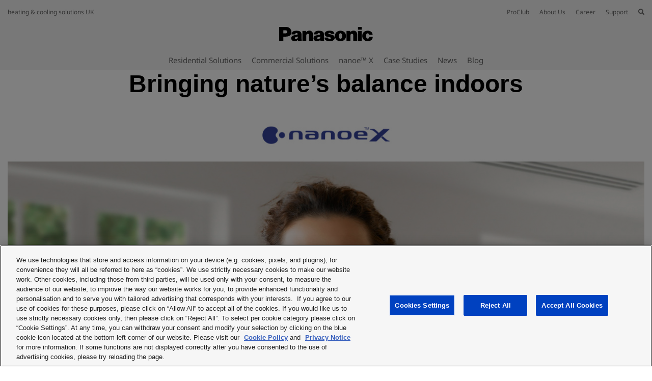

--- FILE ---
content_type: text/html; charset=UTF-8
request_url: https://www.aircon.panasonic.eu/GB_en/happening/nanoe-site-whats-nanoe-01-how-nanoe-works/
body_size: 19459
content:
<!DOCTYPE html>
<html xmlns="http://www.w3.org/1999/xhtml" lang="en-GB">
<head>
    
    <script>

    let id_pi = 3;
    let token = "xhCsKKhj4yFdyAcvXEURWkScxsj4YGvT5S0FrWDx";

</script>
    <!-- Google Tag Manager -->
    <script>
        (function(w,d,s,l,i){w[l]=w[l]||[];w[l].push({'gtm.start':
                new Date().getTime(),event:'gtm.js'});var f=d.getElementsByTagName(s)[0],
            j=d.createElement(s),dl=l!='dataLayer'?'&l='+l:'';j.setAttributeNode(d.createAttribute('data-ot-ignore'));
            j.setAttribute('class','optanon-category-C0001');j.async=true;j.src=
                'https://www.googletagmanager.com/gtm.js?id='+i+dl;f.parentNode.insertBefore(j,f);
        })(window,document,'script','dataLayer','GTM-PB6S744');
    </script>
    <!-- End Google Tag Manager -->

    <script>
        window.dataLayer = window.dataLayer || [];
        function gtag(){dataLayer.push(arguments);}

        gtag('consent', 'default');
    </script>


    <link rel="alternate" hreflang="es-ES" href="https://www.aircon.panasonic.eu/ES_es/happening/nanoe-site-whats-nanoe-01-how-nanoe-works/"/>
	<link rel="alternate" hreflang="x-default" href="https://www.aircon.panasonic.eu/GB_en/happening/nanoe-site-whats-nanoe-01-how-nanoe-works/"/>
	<link rel="alternate" hreflang="de-DE" href="https://www.aircon.panasonic.eu/DE_de/happening/nanoe-site-whats-nanoe-01-how-nanoe-works/"/>
	<link rel="alternate" hreflang="it-IT" href="https://www.aircon.panasonic.eu/IT_it/happening/nanoe-site-whats-nanoe-01-how-nanoe-works/"/>
	<link rel="alternate" hreflang="de-AT" href="https://www.aircon.panasonic.eu/AT_de/happening/nanoe-site-whats-nanoe-01-how-nanoe-works/"/>
	<link rel="alternate" hreflang="de-LU" href="https://www.aircon.panasonic.eu/LU_de/happening/nanoe-site-whats-nanoe-01-how-nanoe-works/"/>
	<link rel="alternate" hreflang="de-CH" href="https://www.aircon.panasonic.eu/CH_de/happening/nanoe-site-whats-nanoe-01-how-nanoe-works/"/>
	<link rel="alternate" hreflang="fr-FR" href="https://www.aircon.panasonic.eu/FR_fr/happening/nanoe-site-whats-nanoe-01-how-nanoe-works/"/>
	<link rel="alternate" hreflang="hr-HR" href="https://www.aircon.panasonic.eu/HR_hr/happening/nanoe-site-whats-nanoe-01-how-nanoe-works/"/>
	<link rel="alternate" hreflang="bg-BG" href="https://www.aircon.panasonic.eu/BG_bg/happening/nanoe-site-whats-nanoe-01-how-nanoe-works/"/>
	<link rel="alternate" hreflang="sl-SI" href="https://www.aircon.panasonic.eu/SI_sl/happening/nanoe-site-whats-nanoe-01-how-nanoe-works/"/>
	<link rel="alternate" hreflang="et-EE" href="https://www.aircon.panasonic.eu/EE_et/happening/nanoe-site-whats-nanoe-01-how-nanoe-works/"/>
	<link rel="alternate" hreflang="hu-HU" href="https://www.aircon.panasonic.eu/HU_hu/happening/nanoe-site-whats-nanoe-01-how-nanoe-works/"/>
	<link rel="alternate" hreflang="lv-LV" href="https://www.aircon.panasonic.eu/LV_lv/happening/nanoe-site-whats-nanoe-01-how-nanoe-works/"/>
	<link rel="alternate" hreflang="lt-LT" href="https://www.aircon.panasonic.eu/LT_lt/happening/nanoe-site-whats-nanoe-01-how-nanoe-works/"/>
	<link rel="alternate" hreflang="nl-NL" href="https://www.aircon.panasonic.eu/NL_nl/happening/nanoe-site-whats-nanoe-01-how-nanoe-works/"/>
	<link rel="alternate" hreflang="ro-RO" href="https://www.aircon.panasonic.eu/RO_ro/happening/nanoe-site-whats-nanoe-01-how-nanoe-works/"/>
	<link rel="alternate" hreflang="tr-TR" href="https://www.aircon.panasonic.eu/TR_tr/happening/nanoe-site-whats-nanoe-01-how-nanoe-works/"/>
	<link rel="alternate" hreflang="el-GR" href="https://www.aircon.panasonic.eu/GR_el/happening/nanoe-site-whats-nanoe-01-how-nanoe-works/"/>
	<link rel="alternate" hreflang="pt-PT" href="https://www.aircon.panasonic.eu/PT_pt/happening/nanoe-site-whats-nanoe-01-how-nanoe-works/"/>
	<link rel="alternate" hreflang="en-CY" href="https://www.aircon.panasonic.eu/CY_en/happening/nanoe-site-whats-nanoe-01-how-nanoe-works/"/>
	<link rel="alternate" hreflang="en-MT" href="https://www.aircon.panasonic.eu/MT_en/happening/nanoe-site-whats-nanoe-01-how-nanoe-works/"/>
	<link rel="alternate" hreflang="sv-SE" href="https://www.aircon.panasonic.eu/SE_sv/happening/nanoe-site-whats-nanoe-01-how-nanoe-works/"/>
	<link rel="alternate" hreflang="pl-PL" href="https://www.aircon.panasonic.eu/PL_pl/happening/nanoe-site-whats-nanoe-01-how-nanoe-works/"/>
	<link rel="alternate" hreflang="cs-CZ" href="https://www.aircon.panasonic.eu/CZ_cs/happening/nanoe-site-whats-nanoe-01-how-nanoe-works/"/>
	<link rel="alternate" hreflang="uk-UA" href="https://www.aircon.panasonic.eu/UA_uk/happening/nanoe-site-whats-nanoe-01-how-nanoe-works/"/>
	<link rel="alternate" hreflang="no-NO" href="https://www.aircon.panasonic.eu/NO_no/happening/nanoe-site-whats-nanoe-01-how-nanoe-works/"/>
	<link rel="alternate" hreflang="fi-FI" href="https://www.aircon.panasonic.eu/FI_fi/happening/nanoe-sivusto-mika-nanoe-miten-nanoe-toimii/"/>
	<link rel="alternate" hreflang="nl-BE" href="https://www.aircon.panasonic.eu/BE_nl/happening/nanoe-site-whats-nanoe-01-how-nanoe-works/"/>
	<link rel="alternate" hreflang="fr-BE" href="https://www.aircon.panasonic.eu/BE_fr/happening/nanoe-site-whats-nanoe-01-how-nanoe-works/"/>
	<link rel="alternate" hreflang="sr-RS" href="https://www.aircon.panasonic.eu/RS_sr/happening/nanoe-site-whats-nanoe-01-how-nanoe-works/"/>
	
    <meta http-equiv="Content-Type" content="text/html; charset=utf-8" />
    <title>NANOE SITE. WHATS NANOE. 01 HOW NANOE WORKS - Panasonic - heating and cooling solutions</title>
    <base href = "https://www.aircon.panasonic.eu/GB_en/" target="_top" />

    
    <meta name="viewport" content="width=device-width, initial-scale=1.0"/>
    <meta name="description" content="NANOE SITE. WHATS NANOE. 01 HOW NANOE WORKS"/>
    <meta name="author" content=""/>
    
    <meta property="og:image" content="https://cdn.aircon.panasonic.eu/theme/aircon2020/img/panasonic-h-and-c.png" />

<meta property="og:type" content="website" />
<meta property="og:title" content="NANOE SITE. WHATS NANOE. 01 HOW NANOE WORKS - Panasonic - heating and cooling solutions" />
<meta property="og:url" content="https://www.aircon.panasonic.eu/GB_en/happening/nanoe-site-whats-nanoe-01-how-nanoe-works/" />

                
            <link rel="shortcut icon" href="https://cdn.aircon.panasonic.eu/theme/aircon2020/img/favicon_black.ico"/>
        <link rel="shortcut icon" href="https://cdn.aircon.panasonic.eu/theme/aircon2020/img/favicon_black.ico"/>
        <link rel="icon" href="https://cdn.aircon.panasonic.eu/theme/aircon2020/img/favicon_black.ico" type="image/x-icon"/>
    
    <link rel="canonical" href="https://www.aircon.panasonic.eu/GB_en/happening/nanoe-site-whats-nanoe-01-how-nanoe-works/"/>

    <link href="https://cdnjs.cloudflare.com/ajax/libs/font-awesome/5.12.1/css/all.min.css" type="text/css" rel="stylesheet" />
    <link rel="stylesheet" href="https://cdnjs.cloudflare.com/ajax/libs/twitter-bootstrap/4.4.1/css/bootstrap.min.css"
          integrity="sha512-znmTf4HNoF9U6mfB6KlhAShbRvbt4CvCaHoNV0gyssfToNQ/9A0eNdUbvsSwOIUoJdMjFG2ndSvr0Lo3ZpsTqQ=="
          crossorigin="anonymous" referrerpolicy="no-referrer"/>

    <!-- Aircon CSS -->
    <link href="https://cdn.aircon.panasonic.eu/theme/aircon2020/css/style-2023.css" rel="stylesheet" />

    <!-- Aircon and Pim common CSS -->
    <link href="https://cdn.aircon.panasonic.eu/theme/aircon2020/css/common.css" rel="stylesheet" />

    <link href="https://cdn.aircon.panasonic.eu/theme/aircon2020/css/header.css" rel="stylesheet" />

    <!-- Jquery JS -->
    <script src="https://cdnjs.cloudflare.com/ajax/libs/jquery/3.5.1/jquery.min.js"
            integrity="sha512-bLT0Qm9VnAYZDflyKcBaQ2gg0hSYNQrJ8RilYldYQ1FxQYoCLtUjuuRuZo+fjqhx/qtq/1itJ0C2ejDxltZVFg=="
            crossorigin="anonymous" referrerpolicy="no-referrer"
    ></script>

    <!-- Bootstrap JS -->
    <script src="https://cdn.jsdelivr.net/npm/popper.js@1.16.0/dist/umd/popper.min.js"
            integrity="sha384-Q6E9RHvbIyZFJoft+2mJbHaEWldlvI9IOYy5n3zV9zzTtmI3UksdQRVvoxMfooAo"
            crossorigin="anonymous">
    </script>
    <script src="https://cdnjs.cloudflare.com/ajax/libs/twitter-bootstrap/4.4.1/js/bootstrap.min.js"
            integrity="sha512-jCaU0Dp3IbMDlZ6f6dSEQSnOrSsugG6F6YigRWnagi7HoOLshF1kwxLT4+xCZRgQsTNqpUKj6WmWOxsu9l3URA=="
            crossorigin="anonymous"
            referrerpolicy="no-referrer">
    </script>

    <link rel="stylesheet" href="https://cdn.aircon.panasonic.eu/theme/aircon2020/assets/vendor/fancybox/dist/jquery.fancybox.min.css" />
    <script src="https://cdn.aircon.panasonic.eu/theme/aircon2020/assets/vendor/fancybox/dist/jquery.fancybox.min.js"></script>

    <script src="https://cdn.aircon.panasonic.eu/theme/aircon2020/js/script.js" type="text/javascript"></script>

    <script src="https://cdn.aircon.panasonic.eu/theme/aircon2020/js/header.js" type="text/javascript"></script>

    <script src="https://cdn.aircon.panasonic.eu/theme/aircon2020/js/common.js" type="text/javascript"></script>

    <script defer src="https://cdn.aircon.panasonic.eu/theme/aircon2020/assets/vendor/swiper/6.2.0/js/swiper-bundle.min.js" type="text/javascript" charset="utf-8"></script>
    <link href="https://cdn.aircon.panasonic.eu/theme/aircon2020/assets/vendor/swiper/6.2.0/css/swiper-bundle.min.css" type="text/css" rel="stylesheet"/>

    <script defer src="https://cdn.aircon.panasonic.eu/theme/aircon2020/js/script-head.js" type="text/javascript" charset="utf-8"></script>
                <script src="https://cdn.aircon.panasonic.eu/theme/aircon2020/js/script-happening.js" type="text/javascript"></script>
</head>

<body class="d-flex flex-column min-vh-100">
    <!-- Google Tag Manager (noscript) -->
<noscript><iframe src="https://www.googletagmanager.com/ns.html?id=GTM-PB6S744"
                  height="0" width="0" style="display:none;visibility:hidden"></iframe></noscript>
<!-- End Google Tag Manager (noscript) -->
    <header role="banner" class="header-v1">
    <div class="d-none d-md-block">
        <div class="header-banner">
            <div class="header-wrapper">
                <div class="row justify-content-between align-items-center" style="height: 32px;">
                    <span>heating &amp; cooling solutions UK</span>
                    <ul class="navbar-nav" style="flex-direction: row;">
                        <li class="nav-item search-box" style="margin-left: 20px; display: none;">
                            <form
                                method="post"
                                action="https://www.aircon.panasonic.eu/GB_en/search/"
                                style=""
                            >
                                <i class="fa fa-search"></i>
                                <input type="hidden" name="_token" value="xhCsKKhj4yFdyAcvXEURWkScxsj4YGvT5S0FrWDx" autocomplete="off">
                                <input type="text" name="search" id="search-text" placeholder="Search" />
                                <i id="hide-search" class="fa fa-times pointer"></i>
                            </form>
                        </li>
                                                    <li class="nav-item">
                                <a
                                    class="link-proclub"
                                    href="https://www.panasonicproclub.com/GB_en/"
                                >ProClub</a>
                            </li>
                        
                        <li class="nav-item" style="margin-left: 20px;">
                            <a href="https://www.aircon.panasonic.eu/GB_en/heating-and-cooling/about/">About Us</a>
                        </li>

                        <li class="nav-item" style="margin-left: 20px;">
                            <a href="https://www.aircon.panasonic.eu/GB_en/career/home/">Career</a>
                        </li>

                        
                        <li class="nav-item dropdown" style="margin-left: 20px;">
                            <a class="dropdown-button" data-toggle="dropdown" aria-expanded="false" href="#" data-offset="0, 15">Support</a>
                            <div class="dropdown-menu rounded-0" style="background-color: #e5e5e5; border: 0; font-size: 0.75rem;">
                                <div class="dropdown-arrow"></div>
                                <a class="dropdown-item" href="https://www.aircon.panasonic.eu/GB_en/contact/">
                                    Contact &amp; Support
                                </a>

                                                                    <a
                                        class="dropdown-item ifinder-link"
                                        rel="nofollow"
                                        target="_blank"
                                        href="https://www.panasonicproclub.com/ifinder/GB_en/"
                                    >Installer finder</a>
                                
                                                                                                        <a
                                        class="dropdown-item dfinder-link"
                                        rel="nofollow"
                                        target="_blank"
                                        href="https://www.panasonicproclub.com/dfinder/GB_en/"
                                    >Distributor finder</a>
                                
                                
                                <a class="dropdown-item" href="https://www.aircon.panasonic.eu/GB_en/downloads/">
                                    Documents &amp; Support
                                </a>

                                                            </div>
                        </li>

                        
                                                    <li
                                class="nav-item"
                                style="margin-left: 20px;"
                            >
                                <i id="show-search" class="fa fa-search pointer"></i>
                            </li>
                                            </ul>
                </div>
                <div class="header-container">
                    <div class="holdings-header__brand">
                        <div class="brandlogo">
                            <a href="https://www.aircon.panasonic.eu/GB_en/">
                                <img src="https://cdn.aircon.panasonic.eu/theme/aircon2020/img/panasonic-logo.svg" height="80" alt="Panasonic" style="margin-top: -13px;" />
                            </a>
                        </div>
                    </div>
                </div>

                <div class="header-container">
                    <ul class="navbar-nav nav-list" style="flex-direction: row;">
                                                    <li class="nav-item" >
                                <a
                                                                            href="#"
                                        data-item="32"
                                                                        class="item-link"
                                >Residential Solutions</a>
                            </li>
                                                    <li class="nav-item" style="margin-left: 20px;">
                                <a
                                                                            href="#"
                                        data-item="58"
                                                                        class="item-link"
                                >Commercial Solutions</a>
                            </li>
                        
                                                    <li class="nav-item" style="margin-left: 20px;">
                                <a href="#" id="toggleNanoex" class="item-link">nanoe™ X</a>
                            </li>
                        
                                                                            <li class="nav-item" style="margin-left: 20px;">
                                <a href="https://www.aircon.panasonic.eu/GB_en/cases/" class="item-link">Case Studies</a>
                            </li>
                                                                                                    <li class="nav-item" style="margin-left: 20px;">
                                <a href="https://www.aircon.panasonic.eu/GB_en/news/more/" class="item-link">News</a>
                            </li>
                                                                            <li class="nav-item" style="margin-left: 20px;">
                                <a href="https://www.aircon.panasonic.eu/GB_en/blog/" class="item-link">Blog</a>
                            </li>
                                            </ul>
                </div>
            </div>
        </div>
                    <div class="menu-item" data-id="32" style="display: none;">
                <div class="submenu" style="border-bottom: 1px solid #cccccc;">
                    <div class="submenu-wrapper" style="max-width: 1144px; padding: 9px 20px;">
                        <div class="submenu-header">
                            <div class="submenu-title">Residential Solutions</div>
                            <div style="display: flex;">
                                <div>
                                    <a style="font-size: 0.875rem; display: block;" class="menu-item-link" href="https://www.aircon.panasonic.eu/GB_en/all-products/">
                                        <i class="fa fa-square"></i> Browse all products
                                    </a>
                                </div>
                                <div class="pointer menu-item-link unselect" data-id="32" style="font-size: 0.875rem; margin-left: 30px;">
                                    <i class="fa fa-times"></i> Close
                                </div>
                            </div>
                        </div>
                    </div>
                </div>
                <div class="submenu" style="min-height: 164px;">
                    <div class="submenu-wrapper products" style="min-height: inherit; max-width: 1144px; padding: 0;">
                                                                                    <div
                                    class="product-box"
                                    
                                    data-product="NCI9938FF3"
                                >
                                                                            <img class="img-fluid" src="https://cdn.aircon.panasonic.eu/uploads/__/0_MAIN_MENU_23/RANGES/01-Aquarea-Air-to-Water-2.png" />
                                                                        <p style="margin-top: 10px; margin-bottom: 0; ">
                                        Aquarea Air to Water Heat Pump
                                    </p>
                                </div>
                                                                                                                <div
                                    class="product-box"
                                    
                                    data-product="E16MZ750T2"
                                >
                                                                            <img class="img-fluid" src="https://cdn.aircon.panasonic.eu/uploads/__/0_MAIN_MENU_23/RANGES/02-Air-to-Air-Heat-Pump-2.png" />
                                                                        <p style="margin-top: 10px; margin-bottom: 0; ">
                                        Air to Air Heat Pump
                                    </p>
                                </div>
                                                                                                                <div
                                    class="product-box"
                                    
                                    data-product="M57PWBKWRP"
                                >
                                                                            <img class="img-fluid" src="https://cdn.aircon.panasonic.eu/uploads/__/0_MAIN_MENU_23/RANGES/03-DHW-Heat-Pump-2.png" />
                                                                        <p style="margin-top: 10px; margin-bottom: 0; ">
                                        DHW Heat Pump
                                    </p>
                                </div>
                                                                                                                <div
                                    class="product-box"
                                    
                                    data-product="V3I26JZ82P"
                                >
                                                                            <img class="img-fluid" src="https://cdn.aircon.panasonic.eu/uploads/__/0_MAIN_MENU_23/RANGES/04-Residential-Ventilation-2.png" />
                                                                        <p style="margin-top: 10px; margin-bottom: 0; ">
                                        Residential Ventilation
                                    </p>
                                </div>
                                                                        </div>
                </div>
            </div>

                                                                                            <div class="submenu-product" data-id="NCI9938FF3" style="display: none;">
                            <div class="submenu-wrapper" style="padding: 10px 0; display: block;">
                                <div style="display: flex; margin: 0 -10.5px;">
                                                                                                                    <a
                                            href="https://www.aircon.panasonic.eu/GB_en/ranges/aquarea/"
                                            
                                            class="about-box"
                                        ><img class="about-img" src="https://cdn.aircon.panasonic.eu/uploads/__/0_MAIN_MENU_23/RANGES/01-AQUAREA-ABOUT-2.jpg" /><div style="padding: 10px; font-size: .6875rem; color: #1A1A1A;">
                                                                <span>About Aquarea Air to Water Heat Pump</span>
                                                            </div></a>
                                                                                                                    <a
                                            href="https://aquarea.panasonic.eu/plus"
                                            
                                            class="about-box"
                                        ><img class="about-img" src="https://cdn.aircon.panasonic.eu/uploads/__/0_MAIN_MENU_23/RANGES/01-AQUAREA-AQUAREA-PLUS-2.jpg" /><div style="padding: 10px; font-size: .6875rem; color: #1A1A1A;">
                                                                <span>Aquarea+: All About your Heat Pump</span>
                                                            </div></a>
                                                                                                                    <a
                                            href="https://www.aircon.panasonic.eu/GB_en/ar/aquarea/"
                                            target="_blank"
                                            class="about-box"
                                        ><img class="about-img" src="https://cdn.aircon.panasonic.eu/uploads/GB/01-AQUAREA-AQUAREA-AR-PROJECTOR.jpg" /><div style="padding: 10px; font-size: .6875rem; color: #1A1A1A;">
                                                                <span>AR Heat Pump Viewer</span>
                                                            </div></a>
                                                                                                                    <a
                                            href="https://www.aircon.panasonic.eu/domestic-quick-selector/"
                                            
                                            class="about-box"
                                        ><img class="about-img" src="https://cdn.aircon.panasonic.eu/uploads/__/0_MAIN_MENU_23/RANGES/01-AQUAREA-AQUAREA-QUICK-SELECTOR-2.jpg" /><div style="padding: 10px; font-size: .6875rem; color: #1A1A1A;">
                                                                <span>Quick Selector: Helping you to Find your Aquarea</span>
                                                            </div></a>
                                                                    </div>
                            </div>

                            <div class="submenu-wrapper" style="margin-top: 3px; padding: 10px 0; display: block;">
                                <div style="display: flex; margin: 0 -10.5px;">
                                                                            <div class="about-link">
                                            <p class="title">Aquarea Air to Water Heat Pump Products</p>
                                                                                                                                                                                                        <p style="margin-bottom: .5rem; line-height: 16px;">
                                                            <a
                                                                class="menu-item-link subrange-menu-link"
                                                                href="https://www.aircon.panasonic.eu/GB_en/ranges/aquarea/fan-coils/"
                                                            >Fan Coils</a>
                                                        </p>
                                                                                                            <p style="margin-bottom: .5rem; line-height: 16px;">
                                                            <a
                                                                class="menu-item-link subrange-menu-link"
                                                                href="https://www.aircon.panasonic.eu/GB_en/ranges/aquarea/high-performance/"
                                                            >Aquarea High Performance</a>
                                                        </p>
                                                                                                            <p style="margin-bottom: .5rem; line-height: 16px;">
                                                            <a
                                                                class="menu-item-link subrange-menu-link"
                                                                href="https://www.aircon.panasonic.eu/GB_en/ranges/aquarea/t-cap/"
                                                            >Aquarea T-CAP</a>
                                                        </p>
                                                                                                            <p style="margin-bottom: .5rem; line-height: 16px;">
                                                            <a
                                                                class="menu-item-link subrange-menu-link"
                                                                href="https://www.aircon.panasonic.eu/GB_en/ranges/aquarea/tanks-and-fancoils/"
                                                            >Tanks, fan coils and ventilation</a>
                                                        </p>
                                                                                                                                                                <p style="margin-bottom: .5rem; line-height: 16px;">
                                                            <a
                                                                class="menu-item-link"
                                                                href="https://www.aircon.panasonic.eu/GB_en/ranges/aquarea/products/"
                                                            >Compare Solutions</a>
                                                        </p>
                                                                                                                                                                                        </div>
                                    
                                    <div class="about-link">
        <p class="title">Aquarea Air to Water Heat Pump Support</p>
                    <p style="margin-bottom: .5rem; line-height: 16px;">
                <a
                    href="https://aquarea.panasonic.eu/plus"
                    
                    class="menu-item-link"
                >Aquarea+: All About your Heat Pump</a>
            </p>
                    <p style="margin-bottom: .5rem; line-height: 16px;">
                <a
                    href="https://shop.aircon.panasonic.eu/"
                    target=&quot;_blank&quot;
                    class="menu-item-link"
                >Aquarea Service+: Maintenance Services</a>
            </p>
                    <p style="margin-bottom: .5rem; line-height: 16px;">
                <a
                    href="https://www.aircon.panasonic.eu/GB_en/ranges/aquarea/selection-tool/"
                    
                    class="menu-item-link"
                >Aquarea Quick Selector</a>
            </p>
                    <p style="margin-bottom: .5rem; line-height: 16px;">
                <a
                    href="https://www.aircon.panasonic.eu/visit/ar-aquarea/"
                    
                    class="menu-item-link"
                >AR Heat Pump Viewer</a>
            </p>
                    <p style="margin-bottom: .5rem; line-height: 16px;">
                <a
                    href="https://www.aircon.panasonic.eu/GB_en/contact/"
                    
                    class="menu-item-link"
                >Contact Us</a>
            </p>
                            <p style="margin-bottom: .5rem; line-height: 16px;">
                <a
                    class="menu-item-link ifinder-link"
                    rel="nofollow"
                    target="_blank"
                    href="https://www.panasonicproclub.com/ifinder/GB_en/"
                >Find an Installer</a>
            </p>
        
                                <p style="margin-bottom: .5rem; line-height: 16px;">
                <a
                    class="menu-item-link dfinder-link"
                    rel="nofollow"
                    target="_blank"
                    href="https://www.panasonicproclub.com/dfinder/GB_en/"
                >Find a Distributor</a>
            </p>
        
            </div>
    <div class="about-link">
        <p class="title">Around Aquarea Air to Water Heat Pump</p>
                    <p style="margin-bottom: .5rem; line-height: 16px;">
                <a
                    href="https://www.aircon.panasonic.eu/GB_en/applications/home/"
                    
                    class="menu-item-link"
                >Home Application</a>
            </p>
                    <p style="margin-bottom: .5rem; line-height: 16px;">
                <a
                    href="https://www.aircon.panasonic.eu/GB_en/applications/shop/"
                    
                    class="menu-item-link"
                >Shop Application</a>
            </p>
                    <p style="margin-bottom: .5rem; line-height: 16px;">
                <a
                    href="control/all/"
                    
                    class="menu-item-link"
                >Control and Connectivity</a>
            </p>
                    <p style="margin-bottom: .5rem; line-height: 16px;">
                <a
                    href="https://www.aircon.panasonic.eu/GB_en/cases/"
                    
                    class="menu-item-link"
                >Case Studies</a>
            </p>
            </div>
    <div class="about-link">
        <p class="title">Highlights</p>
                    <p style="margin-bottom: .5rem; line-height: 16px;">
                <a
                    href="https://www.aircon.panasonic.eu/GB_en/happening/aquarea-l-generation/"
                    
                    class="menu-item-link"
                >Aquarea L Generation with R290 Natural Refrigerant</a>
            </p>
                    <p style="margin-bottom: .5rem; line-height: 16px;">
                <a
                    href="https://www.aircon.panasonic.eu/GB_en/happening/aquarea-k-generation/"
                    
                    class="menu-item-link"
                >Aquarea K Generation with R32 Refrigerant</a>
            </p>
                    <p style="margin-bottom: .5rem; line-height: 16px;">
                <a
                    href="javascript:void(0)"
                    
                    class="menu-item-link"
                >EcoFlex. 2-in-1: Air to Water + Air to Air</a>
            </p>
                    <p style="margin-bottom: .5rem; line-height: 16px;">
                <a
                    href="https://www.aircon.panasonic.eu/GB_en/happening/heat-recovery-ventilation-unit/"
                    
                    class="menu-item-link"
                >Heat Recovery Ventilation Unit for a Low-Energy House</a>
            </p>
            </div>

                                </div>
                            </div>
                        </div>
                                                                                                    <div class="submenu-product" data-id="E16MZ750T2" style="display: none;">
                            <div class="submenu-wrapper" style="padding: 10px 0; display: block;">
                                <div style="display: flex; margin: 0 -10.5px;">
                                                                                                                    <a
                                            href="https://www.aircon.panasonic.eu/GB_en/ranges/domestic/"
                                            
                                            class="about-box"
                                        ><img class="about-img" src="https://cdn.aircon.panasonic.eu/uploads/__/0_MAIN_MENU_23/RANGES/02-AIR-TO-AIR-ABOUT-2.jpg" /><div style="padding: 10px; font-size: .6875rem; color: #1A1A1A;">
                                                                <span>About Air to Air Heat Pump</span>
                                                            </div></a>
                                                                                                                    <a
                                            href="https://www.aircon.panasonic.eu/GB_en/happening/panasonic-comfort-cloud-app-21/"
                                            
                                            class="about-box"
                                        ><img class="about-img" src="https://cdn.aircon.panasonic.eu/uploads/__/0_MAIN_MENU_23/RANGES/02-AIR-TO-AIR-COMFORT-CLOUD-2.jpg" /><div style="padding: 10px; font-size: .6875rem; color: #1A1A1A;">
                                                                <span>Comfort Cloud App: Smartphone Controll</span>
                                                            </div></a>
                                                                                                                    <a
                                            href="https://aircon.panasonic.eu/visit/selection-tool/"
                                            
                                            class="about-box"
                                        ><img class="about-img" src="https://cdn.aircon.panasonic.eu/uploads/__/0_MAIN_MENU_23/RANGES/02-AIR-TO-AIR-QUICK-SELECTOR-2.jpg" /><div style="padding: 10px; font-size: .6875rem; color: #1A1A1A;">
                                                                <span>Quick Selector: Helping you to Find your AC</span>
                                                            </div></a>
                                                                                                                    <a
                                            href="https://www.aircon.panasonic.eu/GB_en/happening/visit-nanoe-x-site/"
                                            
                                            class="about-box"
                                        ><img class="about-img" src="https://cdn.aircon.panasonic.eu/uploads/__/0_MAIN_MENU_23/RANGES/02-AIR-TO-AIR-NANOE-2.jpg" /><div style="padding: 10px; font-size: .6875rem; color: #1A1A1A;">
                                                                <span>nanoe™ X: Bringing Nature’s Balance Indoors</span>
                                                            </div></a>
                                                                    </div>
                            </div>

                            <div class="submenu-wrapper" style="margin-top: 3px; padding: 10px 0; display: block;">
                                <div style="display: flex; margin: 0 -10.5px;">
                                                                            <div class="about-link">
                                            <p class="title">Air to Air Heat Pump Products</p>
                                                                                                                                                                                                        <p style="margin-bottom: .5rem; line-height: 16px;">
                                                            <a
                                                                class="menu-item-link subrange-menu-link"
                                                                href="https://www.aircon.panasonic.eu/GB_en/ranges/domestic/single/"
                                                            >Domestic Single</a>
                                                        </p>
                                                                                                            <p style="margin-bottom: .5rem; line-height: 16px;">
                                                            <a
                                                                class="menu-item-link subrange-menu-link"
                                                                href="https://www.aircon.panasonic.eu/GB_en/ranges/domestic/free-multi-split/"
                                                            >Domestic Free Multi System</a>
                                                        </p>
                                                                                                            <p style="margin-bottom: .5rem; line-height: 16px;">
                                                            <a
                                                                class="menu-item-link subrange-menu-link"
                                                                href="https://www.aircon.panasonic.eu/GB_en/ranges/domestic/multi-split/"
                                                            >Domestic Multi Split</a>
                                                        </p>
                                                                                                            <p style="margin-bottom: .5rem; line-height: 16px;">
                                                            <a
                                                                class="menu-item-link subrange-menu-link"
                                                                href="https://www.aircon.panasonic.eu/GB_en/ranges/domestic/ac-without-outdoor-unit/"
                                                            >AC without outdoor unit</a>
                                                        </p>
                                                                                                                                                                <p style="margin-bottom: .5rem; line-height: 16px;">
                                                            <a
                                                                class="menu-item-link"
                                                                href="https://www.aircon.panasonic.eu/GB_en/ranges/domestic/products/"
                                                            >Compare Solutions</a>
                                                        </p>
                                                                                                                                                                                        </div>
                                    
                                    <div class="about-link">
        <p class="title">Air to Air Heat Pump Support</p>
                    <p style="margin-bottom: .5rem; line-height: 16px;">
                <a
                    href="https://www.aircon.panasonic.eu/GB_en/happening/panasonic-comfort-cloud-app-21/"
                    
                    class="menu-item-link"
                >Comfort Cloud app</a>
            </p>
                    <p style="margin-bottom: .5rem; line-height: 16px;">
                <a
                    href="https://aircon.panasonic.eu/visit/selection-tool/"
                    
                    class="menu-item-link"
                >AC Quick Selector</a>
            </p>
                    <p style="margin-bottom: .5rem; line-height: 16px;">
                <a
                    href="https://www.aircon.panasonic.eu/visit/ar-domestic/"
                    
                    class="menu-item-link"
                >AR Heat Pump Viewer</a>
            </p>
                    <p style="margin-bottom: .5rem; line-height: 16px;">
                <a
                    href="https://www.aircon.panasonic.eu/GB_en/contact/"
                    
                    class="menu-item-link"
                >Contact Us</a>
            </p>
                            <p style="margin-bottom: .5rem; line-height: 16px;">
                <a
                    class="menu-item-link ifinder-link"
                    rel="nofollow"
                    target="_blank"
                    href="https://www.panasonicproclub.com/ifinder/GB_en/"
                >Find an Installer</a>
            </p>
        
                                <p style="margin-bottom: .5rem; line-height: 16px;">
                <a
                    class="menu-item-link dfinder-link"
                    rel="nofollow"
                    target="_blank"
                    href="https://www.panasonicproclub.com/dfinder/GB_en/"
                >Find a Distributor</a>
            </p>
        
            </div>
    <div class="about-link">
        <p class="title">Around Air to Air Heat Pump</p>
                    <p style="margin-bottom: .5rem; line-height: 16px;">
                <a
                    href="control/all/"
                    
                    class="menu-item-link"
                >Control and Connectivity</a>
            </p>
                    <p style="margin-bottom: .5rem; line-height: 16px;">
                <a
                    href="https://www.aircon.panasonic.eu/GB_en/cases/"
                    
                    class="menu-item-link"
                >Case Studies</a>
            </p>
            </div>
    <div class="about-link">
        <p class="title">Highlights</p>
                    <p style="margin-bottom: .5rem; line-height: 16px;">
                <a
                    href="https://www.aircon.panasonic.eu/GB_en/happening/new-etherea-with-nanoe-x-technology/"
                    
                    class="menu-item-link"
                >Etherea with nanoe™ X</a>
            </p>
                    <p style="margin-bottom: .5rem; line-height: 16px;">
                <a
                    href="https://www.aircon.panasonic.eu/GB_en/happening/tz-super-compact-with-nanoex-technology/"
                    
                    class="menu-item-link"
                >TZ Super-Compact with nanoe™ X</a>
            </p>
                    <p style="margin-bottom: .5rem; line-height: 16px;">
                <a
                    href="https://www.aircon.panasonic.eu/GB_en/happening/new-floor-console-with-new-nanoe-x-air-purifying-system/"
                    
                    class="menu-item-link"
                >Floor Console with nanoe™ X</a>
            </p>
            </div>

                                </div>
                            </div>
                        </div>
                                                                                                    <div class="submenu-product" data-id="M57PWBKWRP" style="display: none;">
                            <div class="submenu-wrapper" style="padding: 10px 0; display: block;">
                                <div style="display: flex; margin: 0 -10.5px;">
                                                                                                                    <a
                                            href="https://www.aircon.panasonic.eu/GB_en/happening/aquarea-dhw-heat-pumps/"
                                            
                                            class="about-box"
                                        ><img class="about-img" src="https://cdn.aircon.panasonic.eu/uploads/__/0_MAIN_MENU_23/RANGES/03-DHW-HP-ABOUT-2.jpg" /><div style="padding: 10px; font-size: .6875rem; color: #1A1A1A;">
                                                                <span>About DHW Heat Pump</span>
                                                            </div></a>
                                                                                                                    <a
                                            href="https://www.aircon.panasonic.eu/domestic-quick-selector/"
                                            
                                            class="about-box"
                                        ><img class="about-img" src="https://cdn.aircon.panasonic.eu/uploads/__/0_MAIN_MENU_23/RANGES/01-AQUAREA-AQUAREA-QUICK-SELECTOR-2.jpg" /><div style="padding: 10px; font-size: .6875rem; color: #1A1A1A;">
                                                                <span>Quick Selector: Helping you to Find your Aquarea</span>
                                                            </div></a>
                                                                    </div>
                            </div>

                            <div class="submenu-wrapper" style="margin-top: 3px; padding: 10px 0; display: block;">
                                <div style="display: flex; margin: 0 -10.5px;">
                                                                            <div class="about-link">
                                            <p class="title">DHW Heat Pump Products</p>
                                                                                                                                                                                                        <p style="margin-bottom: .5rem; line-height: 16px;">
                                                            <a
                                                                class="menu-item-link subrange-menu-link"
                                                                href="https://www.aircon.panasonic.eu/GB_en/ranges/dhw-heat-pump/dhw/"
                                                            >Aquarea DHW</a>
                                                        </p>
                                                                                                                                                                <p style="margin-bottom: .5rem; line-height: 16px;">
                                                            <a
                                                                class="menu-item-link"
                                                                href="https://www.aircon.panasonic.eu/GB_en/ranges/dhw-heat-pump/products/"
                                                            >Compare Solutions</a>
                                                        </p>
                                                                                                                                                                                        </div>
                                    
                                    <div class="about-link">
        <p class="title">DHW Heat Pump Support</p>
                    <p style="margin-bottom: .5rem; line-height: 16px;">
                <a
                    href="https://www.aircon.panasonic.eu/domestic-quick-selector/"
                    
                    class="menu-item-link"
                >Quick Selector</a>
            </p>
                    <p style="margin-bottom: .5rem; line-height: 16px;">
                <a
                    href="https://www.aircon.panasonic.eu/GB_en/contact/"
                    
                    class="menu-item-link"
                >Contact Us</a>
            </p>
                            <p style="margin-bottom: .5rem; line-height: 16px;">
                <a
                    class="menu-item-link ifinder-link"
                    rel="nofollow"
                    target="_blank"
                    href="https://www.panasonicproclub.com/ifinder/GB_en/"
                >Find an Installer</a>
            </p>
        
                                <p style="margin-bottom: .5rem; line-height: 16px;">
                <a
                    class="menu-item-link dfinder-link"
                    rel="nofollow"
                    target="_blank"
                    href="https://www.panasonicproclub.com/dfinder/GB_en/"
                >Find a Distributor</a>
            </p>
        
            </div>

                                </div>
                            </div>
                        </div>
                                                                                                    <div class="submenu-product" data-id="V3I26JZ82P" style="display: none;">
                            <div class="submenu-wrapper" style="padding: 10px 0; display: block;">
                                <div style="display: flex; margin: 0 -10.5px;">
                                                                                                                    <a
                                            href="https://www.aircon.panasonic.eu/GB_en/happening/heat-recovery-ventilation-unit/"
                                            
                                            class="about-box"
                                        ><img class="about-img" src="https://cdn.aircon.panasonic.eu/uploads/__/0_MAIN_MENU_23/RANGES/04-RESIDENTIAL-VENTILATION-HEAT-RECOVERY-2.jpg" /><div style="padding: 10px; font-size: .6875rem; color: #1A1A1A;">
                                                                <span>About Heat Recovery Ventilation Unit</span>
                                                            </div></a>
                                                                                                                    <a
                                            href="https://www.aircon.panasonic.eu/GB_en/happening/counter-flow-ventilation/"
                                            
                                            class="about-box"
                                        ><img class="about-img" src="https://cdn.aircon.panasonic.eu/uploads/__/0_MAIN_MENU_23/RANGES/04-RESIDENTIAL-VENTILATION-ABOUT-COUNTER-2.jpg" /><div style="padding: 10px; font-size: .6875rem; color: #1A1A1A;">
                                                                <span>About Counter Flow Ventilation</span>
                                                            </div></a>
                                                                                                                    <a
                                            href="https://www.aircon.panasonic.eu/GB_en/happening/ceiling-mounted-air-e-nanoe-generator-22/"
                                            
                                            class="about-box"
                                        ><img class="about-img" src="https://cdn.aircon.panasonic.eu/uploads/__/0_MAIN_MENU_23/RANGES/07-COMMERCIAL-VENTILATION-ABOUT-CEILING-2.jpg" /><div style="padding: 10px; font-size: .6875rem; color: #1A1A1A;">
                                                                <span>Ceiling Mounted air-e nanoe X Generator</span>
                                                            </div></a>
                                                                    </div>
                            </div>

                            <div class="submenu-wrapper" style="margin-top: 3px; padding: 10px 0; display: block;">
                                <div style="display: flex; margin: 0 -10.5px;">
                                                                            <div class="about-link">
                                            <p class="title">Residential Ventilation Products</p>
                                                                                                                                                                                                        <p style="margin-bottom: .5rem; line-height: 16px;">
                                                            <a
                                                                class="menu-item-link subrange-menu-link"
                                                                href="https://www.aircon.panasonic.eu/GB_en/ranges/residential-ventilation/heat-recovery-ventilation-unit/"
                                                            >Heat Recovery Ventilation Unit</a>
                                                        </p>
                                                                                                                                                                <p style="margin-bottom: .5rem; line-height: 16px;">
                                                            <a
                                                                class="menu-item-link"
                                                                href="https://www.aircon.panasonic.eu/GB_en/ranges/residential-ventilation/products/"
                                                            >Compare Solutions</a>
                                                        </p>
                                                                                                                                                                                        </div>
                                    
                                    <div class="about-link">
        <p class="title">Residential Ventilation Support</p>
                    <p style="margin-bottom: .5rem; line-height: 16px;">
                <a
                    href="https://www.aircon.panasonic.eu/GB_en/contact/"
                    
                    class="menu-item-link"
                >Contact Us</a>
            </p>
                            <p style="margin-bottom: .5rem; line-height: 16px;">
                <a
                    class="menu-item-link ifinder-link"
                    rel="nofollow"
                    target="_blank"
                    href="https://www.panasonicproclub.com/ifinder/GB_en/"
                >Find an Installer</a>
            </p>
        
                                <p style="margin-bottom: .5rem; line-height: 16px;">
                <a
                    class="menu-item-link dfinder-link"
                    rel="nofollow"
                    target="_blank"
                    href="https://www.panasonicproclub.com/dfinder/GB_en/"
                >Find a Distributor</a>
            </p>
        
            </div>
    <div class="about-link">
        <p class="title">Around Residential Ventilation</p>
                    <p style="margin-bottom: .5rem; line-height: 16px;">
                <a
                    href="https://www.aircon.panasonic.eu/GB_en/applications/home/"
                    
                    class="menu-item-link"
                >Home Application</a>
            </p>
                    <p style="margin-bottom: .5rem; line-height: 16px;">
                <a
                    href="control/all/"
                    
                    class="menu-item-link"
                >Control and Connectivity</a>
            </p>
                    <p style="margin-bottom: .5rem; line-height: 16px;">
                <a
                    href="https://www.aircon.panasonic.eu/GB_en/cases/"
                    
                    class="menu-item-link"
                >Case Studies</a>
            </p>
            </div>

                                </div>
                            </div>
                        </div>
                                                                    <div class="menu-item" data-id="58" style="display: none;">
                <div class="submenu" style="border-bottom: 1px solid #cccccc;">
                    <div class="submenu-wrapper" style="max-width: 1144px; padding: 9px 20px;">
                        <div class="submenu-header">
                            <div class="submenu-title">Commercial Solutions</div>
                            <div style="display: flex;">
                                <div>
                                    <a style="font-size: 0.875rem; display: block;" class="menu-item-link" href="https://www.aircon.panasonic.eu/GB_en/all-products/">
                                        <i class="fa fa-square"></i> Browse all products
                                    </a>
                                </div>
                                <div class="pointer menu-item-link unselect" data-id="58" style="font-size: 0.875rem; margin-left: 30px;">
                                    <i class="fa fa-times"></i> Close
                                </div>
                            </div>
                        </div>
                    </div>
                </div>
                <div class="submenu" style="min-height: 164px;">
                    <div class="submenu-wrapper products" style="min-height: inherit; max-width: 1144px; padding: 0;">
                                                                                    <div
                                    class="product-box"
                                    
                                    data-product="45L22VJW9U"
                                >
                                                                            <img class="img-fluid" src="https://cdn.aircon.panasonic.eu/uploads/__/0_MAIN_MENU_23/RANGES/05-Light-Commercial-2.png" />
                                                                        <p style="margin-top: 10px; margin-bottom: 0; ">
                                        Light Commercial
                                    </p>
                                </div>
                                                                                                                <div
                                    class="product-box"
                                    
                                    data-product="QUJW483ZIE"
                                >
                                                                            <img class="img-fluid" src="https://cdn.aircon.panasonic.eu/uploads/__/0_MAIN_MENU_23/RANGES/06-VRF-2.png" />
                                                                        <p style="margin-top: 10px; margin-bottom: 0; ">
                                        VRF 
                                    </p>
                                </div>
                                                                                                                <div
                                    class="product-box"
                                    
                                    data-product="J8GRJR74DJ"
                                >
                                                                            <img class="img-fluid" src="https://cdn.aircon.panasonic.eu/uploads/__/0_MAIN_MENU_23/RANGES/07-Commercial-Ventilation-2.png" />
                                                                        <p style="margin-top: 10px; margin-bottom: 0; ">
                                        Commercial Ventilation
                                    </p>
                                </div>
                                                                                                                <div
                                    class="product-box"
                                    
                                    data-product="F543ZCGVKE"
                                >
                                                                            <img class="img-fluid" src="https://cdn.aircon.panasonic.eu/uploads/__/0_MAIN_MENU_23/RANGES/08-Rooftop-2.png" />
                                                                        <p style="margin-top: 10px; margin-bottom: 0; ">
                                        Rooftop
                                    </p>
                                </div>
                                                                                                                <div
                                    class="product-box"
                                    
                                    data-product="J7OS4D8PL9"
                                >
                                                                            <img class="img-fluid" src="https://cdn.aircon.panasonic.eu/uploads/__/0_MAIN_MENU_23/RANGES/09-Chiller-Heat-Pump-2.png" />
                                                                        <p style="margin-top: 10px; margin-bottom: 0; ">
                                        Chiller &amp; Heat Pump, Fan Coil
                                    </p>
                                </div>
                                                                                                                <div
                                    class="product-box"
                                    
                                    data-product="HKXU7FCQTX"
                                >
                                                                            <img class="img-fluid" src="https://cdn.aircon.panasonic.eu/uploads/__/0_MAIN_MENU_23/RANGES/10-Water-Source-2.png" />
                                                                        <p style="margin-top: 10px; margin-bottom: 0; ">
                                        Water Source Heat Pump
                                    </p>
                                </div>
                                                                                                                                                                    <div
                                    class="product-box"
                                    
                                    data-product="WR98E39LQJ"
                                >
                                                                            <img class="img-fluid" src="https://cdn.aircon.panasonic.eu/uploads/__/0_MAIN_MENU_23/RANGES/12-Refrigeration-2.png" />
                                                                        <p style="margin-top: 10px; margin-bottom: 0; ">
                                        Refrigeration
                                    </p>
                                </div>
                                                                        </div>
                </div>
            </div>

                                                                                            <div class="submenu-product" data-id="45L22VJW9U" style="display: none;">
                            <div class="submenu-wrapper" style="padding: 10px 0; display: block;">
                                <div style="display: flex; margin: 0 -10.5px;">
                                                                                                                    <a
                                            href="https://www.aircon.panasonic.eu/GB_en/ranges/commercial/"
                                            
                                            class="about-box"
                                        ><img class="about-img" src="https://cdn.aircon.panasonic.eu/uploads/__/0_MAIN_MENU_23/RANGES/05-LIGHT-COMMERCIAL-ABOUT-2.jpg" /><div style="padding: 10px; font-size: .6875rem; color: #1A1A1A;">
                                                                <span>About Light Commercial</span>
                                                            </div></a>
                                                                                                                    <a
                                            href="https://www.aircon.panasonic.eu/GB_en/happening/paci-nx-series/"
                                            
                                            class="about-box"
                                        ><img class="about-img" src="https://cdn.aircon.panasonic.eu/uploads/__/0_MAIN_MENU_23/RANGES/05-LIGHT-COMMERCIAL-ABOUT-PACiNX-2.jpg" /><div style="padding: 10px; font-size: .6875rem; color: #1A1A1A;">
                                                                <span>About PACi NX Series</span>
                                                            </div></a>
                                                                                                                    <a
                                            href="https://www.aircon.panasonic.eu/GB_en/happening/visit-nanoe-x-site/"
                                            
                                            class="about-box"
                                        ><img class="about-img" src="https://cdn.aircon.panasonic.eu/uploads/__/0_MAIN_MENU_23/RANGES/02-AIR-TO-AIR-NANOE-2.jpg" /><div style="padding: 10px; font-size: .6875rem; color: #1A1A1A;">
                                                                <span>nanoe™ X: Bringing Nature’s Balance Indoors</span>
                                                            </div></a>
                                                                                                                    <a
                                            href="https://www.aircon.panasonic.eu/GB_en/happening/commercial-wlan-adaptor/"
                                            
                                            class="about-box"
                                        ><img class="about-img" src="https://cdn.aircon.panasonic.eu/uploads/__/0_MAIN_MENU_23/RANGES/05-LIGHT-COMMERCIAL-COMMERCIAL-WI-FI-ADAPTOR-2.jpg" /><div style="padding: 10px; font-size: .6875rem; color: #1A1A1A;">
                                                                <span>Commercial Wi-Fi Adaptor</span>
                                                            </div></a>
                                                                    </div>
                            </div>

                            <div class="submenu-wrapper" style="margin-top: 3px; padding: 10px 0; display: block;">
                                <div style="display: flex; margin: 0 -10.5px;">
                                                                            <div class="about-link">
                                            <p class="title">Light Commercial Products</p>
                                                                                                                                                                                                        <p style="margin-bottom: .5rem; line-height: 16px;">
                                                            <a
                                                                class="menu-item-link subrange-menu-link"
                                                                href="https://www.aircon.panasonic.eu/GB_en/ranges/commercial/single/"
                                                            >Commercial Single</a>
                                                        </p>
                                                                                                            <p style="margin-bottom: .5rem; line-height: 16px;">
                                                            <a
                                                                class="menu-item-link subrange-menu-link"
                                                                href="https://www.aircon.panasonic.eu/GB_en/ranges/commercial/twin/"
                                                            >Commercial PACi Twin, Triple and Double-Twin System</a>
                                                        </p>
                                                                                                            <p style="margin-bottom: .5rem; line-height: 16px;">
                                                            <a
                                                                class="menu-item-link subrange-menu-link"
                                                                href="https://www.aircon.panasonic.eu/GB_en/ranges/commercial/water-solution/"
                                                            >Commercial Water solution</a>
                                                        </p>
                                                                                                                                                                <p style="margin-bottom: .5rem; line-height: 16px;">
                                                            <a
                                                                class="menu-item-link"
                                                                href="https://www.aircon.panasonic.eu/GB_en/ranges/commercial/products/"
                                                            >Compare Solutions</a>
                                                        </p>
                                                                                                                                                                                        </div>
                                    
                                    <div class="about-link">
        <p class="title">Light Commercial Support</p>
                    <p style="margin-bottom: .5rem; line-height: 16px;">
                <a
                    href="https://www.aircon.panasonic.eu/GB_en/contact/"
                    
                    class="menu-item-link"
                >Contact Us</a>
            </p>
                            <p style="margin-bottom: .5rem; line-height: 16px;">
                <a
                    class="menu-item-link ifinder-link"
                    rel="nofollow"
                    target="_blank"
                    href="https://www.panasonicproclub.com/ifinder/GB_en/"
                >Find an Installer</a>
            </p>
        
                                <p style="margin-bottom: .5rem; line-height: 16px;">
                <a
                    class="menu-item-link dfinder-link"
                    rel="nofollow"
                    target="_blank"
                    href="https://www.panasonicproclub.com/dfinder/GB_en/"
                >Find a Distributor</a>
            </p>
        
            </div>
    <div class="about-link">
        <p class="title">Around Light Commercial</p>
                    <p style="margin-bottom: .5rem; line-height: 16px;">
                <a
                    href="https://www.aircon.panasonic.eu/GB_en/applications/shop/"
                    
                    class="menu-item-link"
                >Shop Application</a>
            </p>
                    <p style="margin-bottom: .5rem; line-height: 16px;">
                <a
                    href="https://www.aircon.panasonic.eu/GB_en/applications/hotel/"
                    
                    class="menu-item-link"
                >Hotel Application</a>
            </p>
                    <p style="margin-bottom: .5rem; line-height: 16px;">
                <a
                    href="https://www.aircon.panasonic.eu/GB_en/applications/refrigeration/"
                    
                    class="menu-item-link"
                >Refrigeration Application</a>
            </p>
                    <p style="margin-bottom: .5rem; line-height: 16px;">
                <a
                    href="control/all/"
                    
                    class="menu-item-link"
                >Control and Connectivity</a>
            </p>
                    <p style="margin-bottom: .5rem; line-height: 16px;">
                <a
                    href="https://www.aircon.panasonic.eu/GB_en/cases/"
                    
                    class="menu-item-link"
                >Case Studies</a>
            </p>
            </div>
    <div class="about-link">
        <p class="title">Highlights</p>
                    <p style="margin-bottom: .5rem; line-height: 16px;">
                <a
                    href="https://www.aircon.panasonic.eu/GB_en/happening/pacinx-4-way-60x60-cassette-py3/"
                    
                    class="menu-item-link"
                >4 Way 60x60 Cassette with nanoe™ X</a>
            </p>
                    <p style="margin-bottom: .5rem; line-height: 16px;">
                <a
                    href="https://www.aircon.panasonic.eu/GB_en/happening/new-adaptive-ducted-unit-pf3/"
                    
                    class="menu-item-link"
                >Adaptive Ducted Unit with nanoe™ X</a>
            </p>
                    <p style="margin-bottom: .5rem; line-height: 16px;">
                <a
                    href="https://www.aircon.panasonic.eu/GB_en/happening/solutions-for-247365-applications-22/"
                    
                    class="menu-item-link"
                >Solutions for 24/7/365 Applications</a>
            </p>
                    <p style="margin-bottom: .5rem; line-height: 16px;">
                <a
                    href="https://www.aircon.panasonic.eu/GB_en/happening/ahu-connection-kit-for-paci-nx/"
                    
                    class="menu-item-link"
                >AHU Connection Kit for PACi NX</a>
            </p>
            </div>

                                </div>
                            </div>
                        </div>
                                                                                                    <div class="submenu-product" data-id="QUJW483ZIE" style="display: none;">
                            <div class="submenu-wrapper" style="padding: 10px 0; display: block;">
                                <div style="display: flex; margin: 0 -10.5px;">
                                                                                                                    <a
                                            href="https://www.aircon.panasonic.eu/GB_en/ranges/vrf/"
                                            
                                            class="about-box"
                                        ><img class="about-img" src="https://cdn.aircon.panasonic.eu/uploads/__/0_MAIN_MENU_23/RANGES/06-VRF-ABOUT-2.jpg" /><div style="padding: 10px; font-size: .6875rem; color: #1A1A1A;">
                                                                <span>About VRF</span>
                                                            </div></a>
                                                                                                                    <a
                                            href="javascript:void(0)"
                                            
                                            class="about-box"
                                        ><img class="about-img" src="https://cdn.aircon.panasonic.eu/uploads/__/0_MAIN_MENU_23/RANGES/06-VRF-ABOUT_F3-2.jpg" /><div style="padding: 10px; font-size: .6875rem; color: #1A1A1A;">
                                                                <span>About F3 Type Adaptive Ducted for VRF</span>
                                                            </div></a>
                                                                                                                    <a
                                            href="https://www.aircon.panasonic.eu/GB_en/happening/visit-nanoe-x-site/"
                                            
                                            class="about-box"
                                        ><img class="about-img" src="https://cdn.aircon.panasonic.eu/uploads/__/0_MAIN_MENU_23/RANGES/02-AIR-TO-AIR-NANOE-2.jpg" /><div style="padding: 10px; font-size: .6875rem; color: #1A1A1A;">
                                                                <span>nanoe™ X: Bringing Nature’s Balance Indoors</span>
                                                            </div></a>
                                                                                                                    <a
                                            href="https://www.aircon.panasonic.eu/GB_en/happening/smart-multisite-control-solution-2/"
                                            
                                            class="about-box"
                                        ><img class="about-img" src="https://cdn.aircon.panasonic.eu/uploads/__/0_MAIN_MENU_23/RANGES/06-VRF-SMART-MULTISITE-2.jpg" /><div style="padding: 10px; font-size: .6875rem; color: #1A1A1A;">
                                                                <span>Smart Multisite Control Solution</span>
                                                            </div></a>
                                                                    </div>
                            </div>

                            <div class="submenu-wrapper" style="margin-top: 3px; padding: 10px 0; display: block;">
                                <div style="display: flex; margin: 0 -10.5px;">
                                                                            <div class="about-link">
                                            <p class="title">VRF  Products</p>
                                                                                                                                                                                                        <p style="margin-bottom: .5rem; line-height: 16px;">
                                                            <a
                                                                class="menu-item-link subrange-menu-link"
                                                                href="https://www.aircon.panasonic.eu/GB_en/ranges/vrf/fs-multi-vrf-systems/"
                                                            ></a>
                                                        </p>
                                                                                                            <p style="margin-bottom: .5rem; line-height: 16px;">
                                                            <a
                                                                class="menu-item-link subrange-menu-link"
                                                                href="https://www.aircon.panasonic.eu/GB_en/ranges/vrf/water-heat-exchanger/"
                                                            ></a>
                                                        </p>
                                                                                                            <p style="margin-bottom: .5rem; line-height: 16px;">
                                                            <a
                                                                class="menu-item-link subrange-menu-link"
                                                                href="https://www.aircon.panasonic.eu/GB_en/ranges/vrf/dx-indoor-units/"
                                                            >DX Indoor Units</a>
                                                        </p>
                                                                                                            <p style="margin-bottom: .5rem; line-height: 16px;">
                                                            <a
                                                                class="menu-item-link subrange-menu-link"
                                                                href="https://www.aircon.panasonic.eu/GB_en/ranges/vrf/ghpehp-hybrid-system/"
                                                            >GHP/EHP Hybrid System</a>
                                                        </p>
                                                                                                            <p style="margin-bottom: .5rem; line-height: 16px;">
                                                            <a
                                                                class="menu-item-link subrange-menu-link"
                                                                href="https://www.aircon.panasonic.eu/GB_en/ranges/vrf/ecoi-vrf-systems/"
                                                            ></a>
                                                        </p>
                                                                                                            <p style="margin-bottom: .5rem; line-height: 16px;">
                                                            <a
                                                                class="menu-item-link subrange-menu-link"
                                                                href="https://www.aircon.panasonic.eu/GB_en/ranges/vrf/ecoi-water-solution/"
                                                            >Water solutions VRF System</a>
                                                        </p>
                                                                                                            <p style="margin-bottom: .5rem; line-height: 16px;">
                                                            <a
                                                                class="menu-item-link subrange-menu-link"
                                                                href="https://www.aircon.panasonic.eu/GB_en/ranges/vrf/ecog-vrf-systems/"
                                                            ></a>
                                                        </p>
                                                                                                                                                                <p style="margin-bottom: .5rem; line-height: 16px;">
                                                            <a
                                                                class="menu-item-link"
                                                                href="https://www.aircon.panasonic.eu/GB_en/ranges/vrf/products/"
                                                            >Compare Solutions</a>
                                                        </p>
                                                                                                                                                                                        </div>
                                    
                                    <div class="about-link">
        <p class="title">VRF  Support</p>
                    <p style="margin-bottom: .5rem; line-height: 16px;">
                <a
                    href="https://dxdesigner.panasonic.eu/"
                    
                    class="menu-item-link"
                >DX PRO Designer</a>
            </p>
                    <p style="margin-bottom: .5rem; line-height: 16px;">
                <a
                    href="https://www.aircon.panasonic.eu/GB_en/contact/"
                    
                    class="menu-item-link"
                >Contact Us</a>
            </p>
                            <p style="margin-bottom: .5rem; line-height: 16px;">
                <a
                    class="menu-item-link ifinder-link"
                    rel="nofollow"
                    target="_blank"
                    href="https://www.panasonicproclub.com/ifinder/GB_en/"
                >Find an Installer</a>
            </p>
        
                                <p style="margin-bottom: .5rem; line-height: 16px;">
                <a
                    class="menu-item-link dfinder-link"
                    rel="nofollow"
                    target="_blank"
                    href="https://www.panasonicproclub.com/dfinder/GB_en/"
                >Find a Distributor</a>
            </p>
        
            </div>
    <div class="about-link">
        <p class="title">Around VRF </p>
                    <p style="margin-bottom: .5rem; line-height: 16px;">
                <a
                    href="https://www.aircon.panasonic.eu/GB_en/applications/shop/"
                    
                    class="menu-item-link"
                >Shop Application</a>
            </p>
                    <p style="margin-bottom: .5rem; line-height: 16px;">
                <a
                    href="https://www.aircon.panasonic.eu/GB_en/applications/restaurant/"
                    
                    class="menu-item-link"
                >Restaurant Application</a>
            </p>
                    <p style="margin-bottom: .5rem; line-height: 16px;">
                <a
                    href="https://www.aircon.panasonic.eu/GB_en/applications/hotel/"
                    
                    class="menu-item-link"
                >Hotel Application</a>
            </p>
                    <p style="margin-bottom: .5rem; line-height: 16px;">
                <a
                    href="control/all/"
                    
                    class="menu-item-link"
                >Control and Connectivity</a>
            </p>
                    <p style="margin-bottom: .5rem; line-height: 16px;">
                <a
                    href="https://www.aircon.panasonic.eu/GB_en/cases/"
                    
                    class="menu-item-link"
                >Case Studies</a>
            </p>
            </div>
    <div class="about-link">
        <p class="title">Highlights</p>
                    <p style="margin-bottom: .5rem; line-height: 16px;">
                <a
                    href="https://www.aircon.panasonic.eu/GB_en/happening/mini-ecoi-lz2-series-r32/"
                    
                    class="menu-item-link"
                >Mini VRF Mini ECOi</a>
            </p>
                    <p style="margin-bottom: .5rem; line-height: 16px;">
                <a
                    href="https://www.aircon.panasonic.eu/GB_en/happening/new-vrf-systems-ecoi-ex/"
                    
                    class="menu-item-link"
                >VRF ECOi EX</a>
            </p>
                    <p style="margin-bottom: .5rem; line-height: 16px;">
                <a
                    href="https://www.aircon.panasonic.eu/GB_en/happening/eco-g/"
                    
                    class="menu-item-link"
                >ECO G Gas-Driven VRF</a>
            </p>
                    <p style="margin-bottom: .5rem; line-height: 16px;">
                <a
                    href="https://www.aircon.panasonic.eu/GB_en/happening/new-panasonic-ghp-ehp-hybrid-system/"
                    
                    class="menu-item-link"
                >GHP/EHP Hybrid System</a>
            </p>
                    <p style="margin-bottom: .5rem; line-height: 16px;">
                <a
                    href="https://www.aircon.panasonic.eu/GB_en/happening/y3-mini-cassette-4-way-60x60-with-nanoex-for-vrf/"
                    
                    class="menu-item-link"
                >VRF 4 Way 60x60 Mini Cassette</a>
            </p>
            </div>

                                </div>
                            </div>
                        </div>
                                                                                                    <div class="submenu-product" data-id="J8GRJR74DJ" style="display: none;">
                            <div class="submenu-wrapper" style="padding: 10px 0; display: block;">
                                <div style="display: flex; margin: 0 -10.5px;">
                                                                                                                    <a
                                            href="https://www.aircon.panasonic.eu/GB_en/happening/ahu-connection-kit-for-paci-nx/"
                                            
                                            class="about-box"
                                        ><img class="about-img" src="https://cdn.aircon.panasonic.eu/uploads/__/0_MAIN_MENU_23/RANGES/07-COMMERCIAL-VENTILATION-ABOUT-AHU-PACi-2.jpg" /><div style="padding: 10px; font-size: .6875rem; color: #1A1A1A;">
                                                                <span>About AHU Connection Kit for Light Commercial</span>
                                                            </div></a>
                                                                                                                    <a
                                            href="https://www.aircon.panasonic.eu/GB_en/happening/ahu-connection-kit-for-paci-ecoi-and-ghp/"
                                            
                                            class="about-box"
                                        ><img class="about-img" src="https://cdn.aircon.panasonic.eu/uploads/__/0_MAIN_MENU_23/RANGES/07-COMMERCIAL-VENTILATION-ABOUT-AHU-VRF-2.jpg" /><div style="padding: 10px; font-size: .6875rem; color: #1A1A1A;">
                                                                <span>About AHU Connection Kit for ECOi and ECO G</span>
                                                            </div></a>
                                                                                                                    <a
                                            href="https://www.aircon.panasonic.eu/GB_en/happening/ceiling-mounted-air-e-nanoe-generator-22/"
                                            
                                            class="about-box"
                                        ><img class="about-img" src="https://cdn.aircon.panasonic.eu/uploads/__/0_MAIN_MENU_23/RANGES/07-COMMERCIAL-VENTILATION-ABOUT-CEILING-2.jpg" /><div style="padding: 10px; font-size: .6875rem; color: #1A1A1A;">
                                                                <span>Ceiling Mounted air-e nanoe X Generator</span>
                                                            </div></a>
                                                                                                                    <a
                                            href="https://www.aircon.panasonic.eu/GB_en/happening/air-curtain-ls-and-hs-type-with-dx-coil/"
                                            
                                            class="about-box"
                                        ><img class="about-img" src="https://cdn.aircon.panasonic.eu/uploads/__/0_MAIN_MENU_23/RANGES/07-COMMERCIAL-VENTILATION-ABOUT-AIR-CURTAIN-2.jpg" /><div style="padding: 10px; font-size: .6875rem; color: #1A1A1A;">
                                                                <span>About Air Curtain with DX Coil</span>
                                                            </div></a>
                                                                    </div>
                            </div>

                            <div class="submenu-wrapper" style="margin-top: 3px; padding: 10px 0; display: block;">
                                <div style="display: flex; margin: 0 -10.5px;">
                                                                            <div class="about-link">
                                            <p class="title">Commercial Ventilation Products</p>
                                                                                                                                                                                                        <p style="margin-bottom: .5rem; line-height: 16px;">
                                                            <a
                                                                class="menu-item-link subrange-menu-link"
                                                                href="https://www.aircon.panasonic.eu/GB_en/ranges/commercial-ventilation/ventilation-vrf-systems/"
                                                            >Ventilation VRF System</a>
                                                        </p>
                                                                                                            <p style="margin-bottom: .5rem; line-height: 16px;">
                                                            <a
                                                                class="menu-item-link subrange-menu-link"
                                                                href="https://www.aircon.panasonic.eu/GB_en/ranges/commercial-ventilation/ventilation/"
                                                            >Commercial Ventilation</a>
                                                        </p>
                                                                                                                                                                <p style="margin-bottom: .5rem; line-height: 16px;">
                                                            <a
                                                                class="menu-item-link"
                                                                href="https://www.aircon.panasonic.eu/GB_en/ranges/commercial-ventilation/products/"
                                                            >Compare Solutions</a>
                                                        </p>
                                                                                                                                                                                        </div>
                                    
                                    <div class="about-link">
        <p class="title">Commercial Ventilation Support</p>
                    <p style="margin-bottom: .5rem; line-height: 16px;">
                <a
                    href="https://www.aircon.panasonic.eu/GB_en/contact/"
                    
                    class="menu-item-link"
                >Contact Us</a>
            </p>
                            <p style="margin-bottom: .5rem; line-height: 16px;">
                <a
                    class="menu-item-link ifinder-link"
                    rel="nofollow"
                    target="_blank"
                    href="https://www.panasonicproclub.com/ifinder/GB_en/"
                >Find an Installer</a>
            </p>
        
                                <p style="margin-bottom: .5rem; line-height: 16px;">
                <a
                    class="menu-item-link dfinder-link"
                    rel="nofollow"
                    target="_blank"
                    href="https://www.panasonicproclub.com/dfinder/GB_en/"
                >Find a Distributor</a>
            </p>
        
            </div>
    <div class="about-link">
        <p class="title">Around Commercial Ventilation</p>
                    <p style="margin-bottom: .5rem; line-height: 16px;">
                <a
                    href="https://www.aircon.panasonic.eu/GB_en/applications/shop/"
                    
                    class="menu-item-link"
                >Shop Application</a>
            </p>
                    <p style="margin-bottom: .5rem; line-height: 16px;">
                <a
                    href="https://www.aircon.panasonic.eu/GB_en/applications/restaurant/"
                    
                    class="menu-item-link"
                >Restaurant Application</a>
            </p>
                    <p style="margin-bottom: .5rem; line-height: 16px;">
                <a
                    href="https://www.aircon.panasonic.eu/GB_en/applications/hotel/"
                    
                    class="menu-item-link"
                >Hotel Application</a>
            </p>
                    <p style="margin-bottom: .5rem; line-height: 16px;">
                <a
                    href="control/all/"
                    
                    class="menu-item-link"
                >Control and Connectivity</a>
            </p>
                    <p style="margin-bottom: .5rem; line-height: 16px;">
                <a
                    href="https://www.aircon.panasonic.eu/GB_en/cases/"
                    
                    class="menu-item-link"
                >Case Studies</a>
            </p>
            </div>
    <div class="about-link">
        <p class="title">Highlights</p>
                    <p style="margin-bottom: .5rem; line-height: 16px;">
                <a
                    href="https://www.aircon.panasonic.eu/GB_en/happening/paci-nx-series/"
                    
                    class="menu-item-link"
                >PACi NX Series</a>
            </p>
                    <p style="margin-bottom: .5rem; line-height: 16px;">
                <a
                    href="https://www.aircon.panasonic.eu/GB_en/happening/new-vrf-systems-ecoi-ex/"
                    
                    class="menu-item-link"
                >VRF ECOi EX</a>
            </p>
                    <p style="margin-bottom: .5rem; line-height: 16px;">
                <a
                    href="https://www.aircon.panasonic.eu/GB_en/happening/eco-g/"
                    
                    class="menu-item-link"
                >ECO G Gas-Driven VRF</a>
            </p>
                    <p style="margin-bottom: .5rem; line-height: 16px;">
                <a
                    href="https://www.aircon.panasonic.eu/GB_en/happening/conex-new-devices-and-apps/"
                    
                    class="menu-item-link"
                >CONEX: Wired Remote Controller</a>
            </p>
            </div>

                                </div>
                            </div>
                        </div>
                                                                                                    <div class="submenu-product" data-id="F543ZCGVKE" style="display: none;">
                            <div class="submenu-wrapper" style="padding: 10px 0; display: block;">
                                <div style="display: flex; margin: 0 -10.5px;">
                                                                                                                    <a
                                            href="https://www.aircon.panasonic.eu/GB_en/ranges/rooftop/"
                                            
                                            class="about-box"
                                        ><img class="about-img" src="https://cdn.aircon.panasonic.eu/uploads/__/0_MAIN_MENU_23/RANGES/08-ROOFTOP-ABOUT-2.jpg" /><div style="padding: 10px; font-size: .6875rem; color: #1A1A1A;">
                                                                <span>About Rooftop</span>
                                                            </div></a>
                                                                                                                    <a
                                            href="https://acselect.panasonic.eu/"
                                            target="_blank"
                                            class="about-box"
                                        ><img class="about-img" src="https://cdn.aircon.panasonic.eu/uploads/__/0_MAIN_MENU_23/RANGES/08-ROOFTOP-AC-SELECT-2.jpg" /><div style="padding: 10px; font-size: .6875rem; color: #1A1A1A;">
                                                                <span>AC SELECT: configure your Solution</span>
                                                            </div></a>
                                                                    </div>
                            </div>

                            <div class="submenu-wrapper" style="margin-top: 3px; padding: 10px 0; display: block;">
                                <div style="display: flex; margin: 0 -10.5px;">
                                                                            <div class="about-link">
                                            <p class="title">Rooftop Products</p>
                                                                                            <a
                                                    class="menu-item-link"
                                                    href="https://www.aircon.panasonic.eu/GB_en/ranges/rooftop/rooftop/"
                                                >Rooftop</a>
                                                                                    </div>
                                    
                                    <div class="about-link">
        <p class="title">Rooftop Support</p>
                    <p style="margin-bottom: .5rem; line-height: 16px;">
                <a
                    href="https://acselect.panasonic.eu/"
                    target=&quot;_blank&quot;
                    class="menu-item-link"
                >AC SELECT</a>
            </p>
                    <p style="margin-bottom: .5rem; line-height: 16px;">
                <a
                    href="https://www.aircon.panasonic.eu/GB_en/contact/"
                    
                    class="menu-item-link"
                >Contact Us</a>
            </p>
                    <p style="margin-bottom: .5rem; line-height: 16px;">
                <a
                    href="https://www.panasonicproclub.com/_____/login/?return_path=/_____/"
                    target=&quot;_blank&quot;
                    class="menu-item-link"
                >Support Materials for Customers</a>
            </p>
                            <p style="margin-bottom: .5rem; line-height: 16px;">
                <a
                    class="menu-item-link ifinder-link"
                    rel="nofollow"
                    target="_blank"
                    href="https://www.panasonicproclub.com/ifinder/GB_en/"
                >Find an Installer</a>
            </p>
        
                                <p style="margin-bottom: .5rem; line-height: 16px;">
                <a
                    class="menu-item-link dfinder-link"
                    rel="nofollow"
                    target="_blank"
                    href="https://www.panasonicproclub.com/dfinder/GB_en/"
                >Find a Distributor</a>
            </p>
        
            </div>

                                </div>
                            </div>
                        </div>
                                                                                                    <div class="submenu-product" data-id="J7OS4D8PL9" style="display: none;">
                            <div class="submenu-wrapper" style="padding: 10px 0; display: block;">
                                <div style="display: flex; margin: 0 -10.5px;">
                                                                                                                    <a
                                            href="https://www.aircon.panasonic.eu/GB_en/ranges/chiller-heat-pump-fan-coil/"
                                            
                                            class="about-box"
                                        ><img class="about-img" src="https://cdn.aircon.panasonic.eu/uploads/__/0_MAIN_MENU_23/RANGES/09-CHP-ABOUT-CHILLER-2.jpg" /><div style="padding: 10px; font-size: .6875rem; color: #1A1A1A;">
                                                                <span>About Chiller & Heat Pump</span>
                                                            </div></a>
                                                                                                                    <a
                                            href="https://www.aircon.panasonic.eu/_____/happening/ecoi-w-aqua-g-blue/"
                                            
                                            class="about-box"
                                        ><img class="about-img" src="https://cdn.aircon.panasonic.eu/uploads/__/0_MAIN_MENU_23/RANGES/09-CHP-AQUA-G-2.jpg" /><div style="padding: 10px; font-size: .6875rem; color: #1A1A1A;">
                                                                <span>ECOi-W AQUA-G BLUE. Air to Water Reversible Heat Pumps</span>
                                                            </div></a>
                                                                                                                    <a
                                            href="https://acselect.panasonic.eu/"
                                            target="_blank"
                                            class="about-box"
                                        ><img class="about-img" src="https://cdn.aircon.panasonic.eu/uploads/__/0_MAIN_MENU_23/RANGES/08-ROOFTOP-AC-SELECT-2.jpg" /><div style="padding: 10px; font-size: .6875rem; color: #1A1A1A;">
                                                                <span>AC SELECT: Configure your Solution</span>
                                                            </div></a>
                                                                                                                    <a
                                            href="https://www.aircon.panasonic.eu/GB_en/happening/explore-the-new-range-of-fan-coils/"
                                            
                                            class="about-box"
                                        ><img class="about-img" src="https://cdn.aircon.panasonic.eu/uploads/__/0_MAIN_MENU_23/RANGES/09-CHP-FAN-COILS-2.jpg" /><div style="padding: 10px; font-size: .6875rem; color: #1A1A1A;">
                                                                <span>Explore the Range of Fan Coils</span>
                                                            </div></a>
                                                                    </div>
                            </div>

                            <div class="submenu-wrapper" style="margin-top: 3px; padding: 10px 0; display: block;">
                                <div style="display: flex; margin: 0 -10.5px;">
                                                                            <div class="about-link">
                                            <p class="title">Chiller &amp; Heat Pump, Fan Coil Products</p>
                                                                                                                                                                                                        <p style="margin-bottom: .5rem; line-height: 16px;">
                                                            <a
                                                                class="menu-item-link subrange-menu-link"
                                                                href="https://www.aircon.panasonic.eu/GB_en/ranges/chiller-heat-pump-fan-coil/air-cooled/"
                                                            >Air Cooled Chillers, Heat Pumps and Condensing Units</a>
                                                        </p>
                                                                                                            <p style="margin-bottom: .5rem; line-height: 16px;">
                                                            <a
                                                                class="menu-item-link subrange-menu-link"
                                                                href="https://www.aircon.panasonic.eu/GB_en/ranges/chiller-heat-pump-fan-coil/water-cooled-chillers-heat-pumps-and-condenserless-units/"
                                                            >Water Cooled Chillers, Heat Pumps and Condenserless Units</a>
                                                        </p>
                                                                                                            <p style="margin-bottom: .5rem; line-height: 16px;">
                                                            <a
                                                                class="menu-item-link subrange-menu-link"
                                                                href="https://www.aircon.panasonic.eu/GB_en/ranges/chiller-heat-pump-fan-coil/fan-coil-units/"
                                                            >Fan Coil Units</a>
                                                        </p>
                                                                                                                                                                                                                                            </div>
                                    
                                    <div class="about-link">
        <p class="title">Chiller &amp; Heat Pump, Fan Coil Support</p>
                    <p style="margin-bottom: .5rem; line-height: 16px;">
                <a
                    href="https://acselect.panasonic.eu/"
                    target=&quot;_blank&quot;
                    class="menu-item-link"
                >AC SELECT</a>
            </p>
                    <p style="margin-bottom: .5rem; line-height: 16px;">
                <a
                    href="https://www.aircon.panasonic.eu/GB_en/cases/"
                    
                    class="menu-item-link"
                >Contact Us</a>
            </p>
                    <p style="margin-bottom: .5rem; line-height: 16px;">
                <a
                    href="https://www.panasonicproclub.com/_____/login/?return_path=/_____/"
                    target=&quot;_blank&quot;
                    class="menu-item-link"
                >Support Materials for Customers</a>
            </p>
                            <p style="margin-bottom: .5rem; line-height: 16px;">
                <a
                    class="menu-item-link ifinder-link"
                    rel="nofollow"
                    target="_blank"
                    href="https://www.panasonicproclub.com/ifinder/GB_en/"
                >Find an Installer</a>
            </p>
        
                                <p style="margin-bottom: .5rem; line-height: 16px;">
                <a
                    class="menu-item-link dfinder-link"
                    rel="nofollow"
                    target="_blank"
                    href="https://www.panasonicproclub.com/dfinder/GB_en/"
                >Find a Distributor</a>
            </p>
        
            </div>
    <div class="about-link">
        <p class="title">Around Chiller &amp; Heat Pump, Fan Coil</p>
                    <p style="margin-bottom: .5rem; line-height: 16px;">
                <a
                    href="https://www.aircon.panasonic.eu/GB_en/applications/hospitals/"
                    
                    class="menu-item-link"
                >Hospital Application</a>
            </p>
                    <p style="margin-bottom: .5rem; line-height: 16px;">
                <a
                    href="control/all/"
                    
                    class="menu-item-link"
                >Control and Connectivity</a>
            </p>
            </div>
    <div class="about-link">
        <p class="title">Highlights</p>
                    <p style="margin-bottom: .5rem; line-height: 16px;">
                <a
                    href="https://www.aircon.panasonic.eu/_____/happening/ecoi-w-aqua-g-blue/"
                    
                    class="menu-item-link"
                >ECOi-W AQUA-G BLUE. Air to Water Reversible Heat Pumps</a>
            </p>
                    <p style="margin-bottom: .5rem; line-height: 16px;">
                <a
                    href="https://www.aircon.panasonic.eu/GB_en/happening/chiller-ecoi-w-r32/"
                    
                    class="menu-item-link"
                >ECOi-W R32, the Range of Sustainable Chiller Solutions</a>
            </p>
                    <p style="margin-bottom: .5rem; line-height: 16px;">
                <a
                    href="https://www.aircon.panasonic.eu/GB_en/happening/chiller-cascade-control-plug-play/"
                    
                    class="menu-item-link"
                >Panasonic ECOi-W Cascade Controller</a>
            </p>
            </div>

                                </div>
                            </div>
                        </div>
                                                                                                    <div class="submenu-product" data-id="HKXU7FCQTX" style="display: none;">
                            <div class="submenu-wrapper" style="padding: 10px 0; display: block;">
                                <div style="display: flex; margin: 0 -10.5px;">
                                                                                                                    <a
                                            href="https://www.aircon.panasonic.eu/GB_en/ranges/water-source-heat-pump/"
                                            
                                            class="about-box"
                                        ><img class="about-img" src="https://cdn.aircon.panasonic.eu/uploads/__/0_MAIN_MENU_23/RANGES/10-WATER-SOURCE-ABOUT-2.jpg" /><div style="padding: 10px; font-size: .6875rem; color: #1A1A1A;">
                                                                <span>About Water Source Heat Pump</span>
                                                            </div></a>
                                                                                                                    <a
                                            href="https://acselect.panasonic.eu/"
                                            target="_blank"
                                            class="about-box"
                                        ><img class="about-img" src="https://cdn.aircon.panasonic.eu/uploads/__/0_MAIN_MENU_23/RANGES/08-ROOFTOP-AC-SELECT-2.jpg" /><div style="padding: 10px; font-size: .6875rem; color: #1A1A1A;">
                                                                <span>AC SELECT: Configure your Solution</span>
                                                            </div></a>
                                                                    </div>
                            </div>

                            <div class="submenu-wrapper" style="margin-top: 3px; padding: 10px 0; display: block;">
                                <div style="display: flex; margin: 0 -10.5px;">
                                                                            <div class="about-link">
                                            <p class="title">Water Source Heat Pump Products</p>
                                                                                            <a
                                                    class="menu-item-link"
                                                    href="https://www.aircon.panasonic.eu/GB_en/ranges/water-source-heat-pump/water-source-heat-pumps/"
                                                >Water Source Heat Pumps</a>
                                                                                    </div>
                                    
                                    <div class="about-link">
        <p class="title">Water Source Heat Pump Support</p>
                    <p style="margin-bottom: .5rem; line-height: 16px;">
                <a
                    href="https://acselect.panasonic.eu/"
                    target=&quot;_blank&quot;
                    class="menu-item-link"
                >AC SELECT</a>
            </p>
                    <p style="margin-bottom: .5rem; line-height: 16px;">
                <a
                    href="https://www.aircon.panasonic.eu/GB_en/contact/"
                    
                    class="menu-item-link"
                >Contact Us</a>
            </p>
                    <p style="margin-bottom: .5rem; line-height: 16px;">
                <a
                    href="https://www.panasonicproclub.com/_____/login/?return_path=/_____/"
                    target=&quot;_blank&quot;
                    class="menu-item-link"
                >Support Materials for Customers</a>
            </p>
                            <p style="margin-bottom: .5rem; line-height: 16px;">
                <a
                    class="menu-item-link ifinder-link"
                    rel="nofollow"
                    target="_blank"
                    href="https://www.panasonicproclub.com/ifinder/GB_en/"
                >Find an Installer</a>
            </p>
        
                                <p style="margin-bottom: .5rem; line-height: 16px;">
                <a
                    class="menu-item-link dfinder-link"
                    rel="nofollow"
                    target="_blank"
                    href="https://www.panasonicproclub.com/dfinder/GB_en/"
                >Find a Distributor</a>
            </p>
        
            </div>

                                </div>
                            </div>
                        </div>
                                                                                                                                                            <div class="submenu-product" data-id="WR98E39LQJ" style="display: none;">
                            <div class="submenu-wrapper" style="padding: 10px 0; display: block;">
                                <div style="display: flex; margin: 0 -10.5px;">
                                                                                                                    <a
                                            href="https://www.aircon.panasonic.eu/GB_en/ranges/refrigeration/"
                                            
                                            class="about-box"
                                        ><img class="about-img" src="https://cdn.aircon.panasonic.eu/uploads/__/0_MAIN_MENU_23/RANGES/12-REFRIGERATION-ABOUT-2.jpg" /><div style="padding: 10px; font-size: .6875rem; color: #1A1A1A;">
                                                                <span>About Refrigeration</span>
                                                            </div></a>
                                                                                                                    <a
                                            href="https://www.aircon.panasonic.eu/GB_en/happening/panasonic-paci-elite-can-cool-rooms-down-to-8-c/"
                                            
                                            class="about-box"
                                        ><img class="about-img" src="https://cdn.aircon.panasonic.eu/uploads/GB/12-REFRIGERATION-PACi-NX-2.jpg" /><div style="padding: 10px; font-size: .6875rem; color: #1A1A1A;">
                                                                <span>Panasonic PACi Elite can cool rooms down to 8°C</span>
                                                            </div></a>
                                                                                                                    <a
                                            href="https://www.aircon.panasonic.eu/GB_en/happening/refrigeration-choose-the-greener-solution/"
                                            
                                            class="about-box"
                                        ><img class="about-img" src="https://cdn.aircon.panasonic.eu/uploads/__/0_MAIN_MENU_23/RANGES/12-REFRIGERATION-CHOOSE-2.jpg" /><div style="padding: 10px; font-size: .6875rem; color: #1A1A1A;">
                                                                <span>Choose the Green Solution by Panasonic</span>
                                                            </div></a>
                                                                                                                    <a
                                            href="https://www.aircon.panasonic.eu/GB_en/happening/refrigeration-technology-by-panasonic/"
                                            
                                            class="about-box"
                                        ><img class="about-img" src="https://cdn.aircon.panasonic.eu/uploads/__/0_MAIN_MENU_23/RANGES/12-REFRIGERATION-TECHNOLOGY-2.jpg" /><div style="padding: 10px; font-size: .6875rem; color: #1A1A1A;">
                                                                <span>Technology by Panasonic for your Business</span>
                                                            </div></a>
                                                                    </div>
                            </div>

                            <div class="submenu-wrapper" style="margin-top: 3px; padding: 10px 0; display: block;">
                                <div style="display: flex; margin: 0 -10.5px;">
                                                                            <div class="about-link">
                                            <p class="title">Refrigeration Products</p>
                                                                                                                                                                                                        <p style="margin-bottom: .5rem; line-height: 16px;">
                                                            <a
                                                                class="menu-item-link subrange-menu-link"
                                                                href="https://www.aircon.panasonic.eu/GB_en/ranges/refrigeration/paci-nx-series-elite/"
                                                            >PACi NX Series Elite</a>
                                                        </p>
                                                                                                            <p style="margin-bottom: .5rem; line-height: 16px;">
                                                            <a
                                                                class="menu-item-link subrange-menu-link"
                                                                href="https://www.aircon.panasonic.eu/GB_en/ranges/refrigeration/icool-range/"
                                                            >iCOOL HFO/HFC range</a>
                                                        </p>
                                                                                                            <p style="margin-bottom: .5rem; line-height: 16px;">
                                                            <a
                                                                class="menu-item-link subrange-menu-link"
                                                                href="https://www.aircon.panasonic.eu/GB_en/ranges/refrigeration/icore-range/"
                                                            >iCORE CO2 range</a>
                                                        </p>
                                                                                                                                                                                                                                            </div>
                                    
                                    <div class="about-link">
        <p class="title">Refrigeration Support</p>
                    <p style="margin-bottom: .5rem; line-height: 16px;">
                <a
                    href="https://www.aircon.panasonic.eu/GB_en/contact/"
                    
                    class="menu-item-link"
                >Contact Us</a>
            </p>
                            <p style="margin-bottom: .5rem; line-height: 16px;">
                <a
                    class="menu-item-link ifinder-link"
                    rel="nofollow"
                    target="_blank"
                    href="https://www.panasonicproclub.com/ifinder/GB_en/"
                >Find an Installer</a>
            </p>
        
                                <p style="margin-bottom: .5rem; line-height: 16px;">
                <a
                    class="menu-item-link dfinder-link"
                    rel="nofollow"
                    target="_blank"
                    href="https://www.panasonicproclub.com/dfinder/GB_en/"
                >Find a Distributor</a>
            </p>
        
            </div>
    <div class="about-link">
        <p class="title">Around Refrigeration</p>
                    <p style="margin-bottom: .5rem; line-height: 16px;">
                <a
                    href="https://www.aircon.panasonic.eu/GB_en/applications/refrigeration/"
                    
                    class="menu-item-link"
                >Refrigeration Application</a>
            </p>
                    <p style="margin-bottom: .5rem; line-height: 16px;">
                <a
                    href="https://www.aircon.panasonic.eu/GB_en/applications/hotel/"
                    
                    class="menu-item-link"
                >Hotel Application</a>
            </p>
                    <p style="margin-bottom: .5rem; line-height: 16px;">
                <a
                    href="https://www.aircon.panasonic.eu/GB_en/applications/restaurant/"
                    
                    class="menu-item-link"
                >Restaurant Application</a>
            </p>
                    <p style="margin-bottom: .5rem; line-height: 16px;">
                <a
                    href="control/all/"
                    
                    class="menu-item-link"
                >Control and Connectivity</a>
            </p>
                    <p style="margin-bottom: .5rem; line-height: 16px;">
                <a
                    href="https://www.aircon.panasonic.eu/GB_en/cases/"
                    
                    class="menu-item-link"
                >Case Studies</a>
            </p>
            </div>
    <div class="about-link">
        <p class="title">Highlights</p>
                    <p style="margin-bottom: .5rem; line-height: 16px;">
                <a
                    href="javascript:void(0)"
                    
                    class="menu-item-link"
                >Control Panel-C &amp; Electric Expansion Valves</a>
            </p>
                    <p style="margin-bottom: .5rem; line-height: 16px;">
                <a
                    href="https://www.aircon.panasonic.eu/GB_en/happening/paci-nx-series/"
                    
                    class="menu-item-link"
                >PACi NX Series</a>
            </p>
                    <p style="margin-bottom: .5rem; line-height: 16px;">
                <a
                    href="https://www.aircon.panasonic.eu/GB_en/happening/conex-new-devices-and-apps/"
                    
                    class="menu-item-link"
                >CONEX: Wired Remote Controller</a>
            </p>
            </div>

                                </div>
                            </div>
                        </div>
                                                        
        <div id="nanoex-submenu" style="display: none;">
            <div
    class="header-banner"
    style="font-family: NotoSans; font-size: 0.8125rem; border-top: 1px solid #cccccc;"
>
    <div class="header-wrapper" style="padding: 13px 20px;">
        <div class="row ml-145">
                            <div>
                    <a
                        class="item-link"
                        style="
                            padding: 0 15px;
                            
                            
                        "
                                                    href="javascript:void(0)"
                            data-expand="0"
                            data-menu="nanoex"
                                                                    >What’s nanoe™ X</a>
                </div>
                            <div>
                    <a
                        class="item-link"
                        style="
                            padding: 0 15px;
                            border-left: 1px solid #666666;
                            
                        "
                                                    href="javascript:void(0)"
                            data-expand="1"
                            data-menu="nanoex"
                                                                    >Effects of nanoe™ X</a>
                </div>
                            <div>
                    <a
                        class="item-link"
                        style="
                            padding: 0 15px;
                            border-left: 1px solid #666666;
                            
                        "
                                                    href="https://www.aircon.panasonic.eu/GB_en/happening/nanoe-site-concentration-simulator/"
                                                                    >Concentration Simulator</a>
                </div>
                            <div>
                    <a
                        class="item-link"
                        style="
                            padding: 0 15px;
                            border-left: 1px solid #666666;
                            
                        "
                                                    href="javascript:void(0)"
                            data-expand="3"
                            data-menu="nanoex"
                                                                    >Solutions</a>
                </div>
                            <div>
                    <a
                        class="item-link"
                        style="
                            padding: 0 15px;
                            border-left: 1px solid #666666;
                            
                        "
                                                    href="https://www.aircon.panasonic.eu/GB_en/happening/nanoe-site-stories-video-library/"
                                                                    >Stories</a>
                </div>
                    </div>
    </div>
                        <div class="submenu-extra" data-menu="nanoex" data-key="0" style="border-top: 1px solid #cccccc; display: none;">
                <div class="header-wrapper" style="padding: 13px 20px;">
                    <div class="pointer hide-submenu-extra" style="float: right;">
                        <i class="fa fa-times"></i>
                    </div>
                    <div class="ml-145">
                        <a
                            class="item-link"
                            style="
                            padding: 0 15px;
                            
                        "
                            href="javascript:void(0)"
                                                    >What’s nanoe™ X</a>
                    </div>
                    <div class="row ml-145" style="margin-top: 15px;">
                                                    <div>
                                <a
                                    class="item-link"
                                    style="
                                        padding: 0 15px;
                                        
                                        
                                    "
                                    href="https://www.aircon.panasonic.eu/GB_en/happening/nanoe-site-whats-nanoe-01-how-nanoe-works/"
                                                                    >How nanoe™ X works</a>
                            </div>
                                                    <div>
                                <a
                                    class="item-link"
                                    style="
                                        padding: 0 15px;
                                        border-left: 1px solid #666666;
                                        
                                    "
                                    href="https://www.aircon.panasonic.eu/GB_en/happening/nanoe-site-whats-nanoe-02-the-evolution/"
                                                                    >The evolution of nanoe™ X</a>
                            </div>
                                                    <div>
                                <a
                                    class="item-link"
                                    style="
                                        padding: 0 15px;
                                        border-left: 1px solid #666666;
                                        
                                    "
                                    href="https://www.aircon.panasonic.eu/GB_en/happening/nanoe-site-whats-nanoe-03-safety/"
                                                                    >Safety</a>
                            </div>
                                                    <div>
                                <a
                                    class="item-link"
                                    style="
                                        padding: 0 15px;
                                        border-left: 1px solid #666666;
                                        
                                    "
                                    href="https://www.aircon.panasonic.eu/GB_en/happening/nanoe-site-whats-nanoe-04-products/"
                                                                    >Products with nanoe™ X</a>
                            </div>
                                            </div>
                </div>
            </div>
                                <div class="submenu-extra" data-menu="nanoex" data-key="1" style="border-top: 1px solid #cccccc; display: none;">
                <div class="header-wrapper" style="padding: 13px 20px;">
                    <div class="pointer hide-submenu-extra" style="float: right;">
                        <i class="fa fa-times"></i>
                    </div>
                    <div class="ml-145">
                        <a
                            class="item-link"
                            style="
                            padding: 0 15px;
                            
                        "
                            href="javascript:void(0)"
                                                    >Effects of nanoe™ X</a>
                    </div>
                    <div class="row ml-145" style="margin-top: 15px;">
                                                    <div>
                                <a
                                    class="item-link"
                                    style="
                                        padding: 0 15px;
                                        
                                        
                                    "
                                    href="https://www.aircon.panasonic.eu/GB_en/happening/nanoe-site-effects-of-nanoe-01-odours/"
                                                                    >Odours</a>
                            </div>
                                                    <div>
                                <a
                                    class="item-link"
                                    style="
                                        padding: 0 15px;
                                        border-left: 1px solid #666666;
                                        
                                    "
                                    href="https://www.aircon.panasonic.eu/GB_en/happening/nanoe-site-effects-of-nanoe-02-bacteria-viruses/"
                                                                    >Certain Bacteria &amp; Viruses</a>
                            </div>
                                                    <div>
                                <a
                                    class="item-link"
                                    style="
                                        padding: 0 15px;
                                        border-left: 1px solid #666666;
                                        
                                    "
                                    href="https://www.aircon.panasonic.eu/GB_en/happening/nanoe-site-effects-of-nanoe-03-mould/"
                                                                    >Mould</a>
                            </div>
                                                    <div>
                                <a
                                    class="item-link"
                                    style="
                                        padding: 0 15px;
                                        border-left: 1px solid #666666;
                                        
                                    "
                                    href="https://www.aircon.panasonic.eu/GB_en/happening/nanoe-site-effects-of-nanoe-04-allergens/"
                                                                    >Allergens</a>
                            </div>
                                                    <div>
                                <a
                                    class="item-link"
                                    style="
                                        padding: 0 15px;
                                        border-left: 1px solid #666666;
                                        
                                    "
                                    href="https://www.aircon.panasonic.eu/GB_en/happening/nanoe-site-effects-of-nanoe-05-pollen/"
                                                                    >Pollens</a>
                            </div>
                                                    <div>
                                <a
                                    class="item-link"
                                    style="
                                        padding: 0 15px;
                                        border-left: 1px solid #666666;
                                        
                                    "
                                    href="https://www.aircon.panasonic.eu/GB_en/happening/nanoe-site-effects-of-nanoe-06-hazardous-substances-pm-25/"
                                                                    >Hazardous substances</a>
                            </div>
                                                    <div>
                                <a
                                    class="item-link"
                                    style="
                                        padding: 0 15px;
                                        border-left: 1px solid #666666;
                                        
                                    "
                                    href="https://www.aircon.panasonic.eu/GB_en/happening/nanoe-site-effects-of-nanoe-07-moisturisation/"
                                                                    >Moisturisation</a>
                            </div>
                                            </div>
                </div>
            </div>
                                            <div class="submenu-extra" data-menu="nanoex" data-key="3" style="border-top: 1px solid #cccccc; display: none;">
                <div class="header-wrapper" style="padding: 13px 20px;">
                    <div class="pointer hide-submenu-extra" style="float: right;">
                        <i class="fa fa-times"></i>
                    </div>
                    <div class="ml-145">
                        <a
                            class="item-link"
                            style="
                            padding: 0 15px;
                            
                        "
                            href="javascript:void(0)"
                                                    >Solutions</a>
                    </div>
                    <div class="row ml-145" style="margin-top: 15px;">
                                                    <div>
                                <a
                                    class="item-link"
                                    style="
                                        padding: 0 15px;
                                        
                                        
                                    "
                                    href="https://www.aircon.panasonic.eu/GB_en/happening/nanoe-site-solutions-01-gym/"
                                                                    >Gym</a>
                            </div>
                                                    <div>
                                <a
                                    class="item-link"
                                    style="
                                        padding: 0 15px;
                                        border-left: 1px solid #666666;
                                        
                                    "
                                    href="https://www.aircon.panasonic.eu/GB_en/happening/nanoe-site-solutions-02-preschool/"
                                                                    >Preschool</a>
                            </div>
                                                    <div>
                                <a
                                    class="item-link"
                                    style="
                                        padding: 0 15px;
                                        border-left: 1px solid #666666;
                                        
                                    "
                                    href="https://www.aircon.panasonic.eu/GB_en/happening/nanoe-site-solutions-03-nursing-home/"
                                                                    >Nursing Home</a>
                            </div>
                                                    <div>
                                <a
                                    class="item-link"
                                    style="
                                        padding: 0 15px;
                                        border-left: 1px solid #666666;
                                        
                                    "
                                    href="https://www.aircon.panasonic.eu/GB_en/happening/nanoe-site-solutions-04-residential/"
                                                                    >Residential</a>
                            </div>
                                                    <div>
                                <a
                                    class="item-link"
                                    style="
                                        padding: 0 15px;
                                        border-left: 1px solid #666666;
                                        
                                    "
                                    href="https://www.aircon.panasonic.eu/GB_en/happening/nanoe-site-solutions-05-office/"
                                                                    >Office</a>
                            </div>
                                                    <div>
                                <a
                                    class="item-link"
                                    style="
                                        padding: 0 15px;
                                        border-left: 1px solid #666666;
                                        
                                    "
                                    href="https://www.aircon.panasonic.eu/GB_en/happening/nanoe-site-solutions-06-restaurant/"
                                                                    >Restaurant</a>
                            </div>
                                                    <div>
                                <a
                                    class="item-link"
                                    style="
                                        padding: 0 15px;
                                        border-left: 1px solid #666666;
                                        
                                    "
                                    href="https://www.aircon.panasonic.eu/GB_en/happening/nanoe-site-solutions-07-hotel/"
                                                                    >Hotel</a>
                            </div>
                                                    <div>
                                <a
                                    class="item-link"
                                    style="
                                        padding: 0 15px;
                                        border-left: 1px solid #666666;
                                        
                                    "
                                    href="https://www.aircon.panasonic.eu/GB_en/happening/nanoe-site-solutions-08-clinic/"
                                                                    >Clinic</a>
                            </div>
                                            </div>
                </div>
            </div>
                        </div>
        </div>
    </div>

    <div class="d-block d-md-none">
        <div class="d-flex align-items-center header-banner" style="border-bottom: 1px solid #cccccc;">
            <div class="col">
                <i
                    id="toggle-menu-mobile"
                    style="font-size: 1rem;"
                    class="fas fa-bars pointer"
                    data-target="#navbarMobile"
                ></i>
            </div>
            <div class="col">
                <img src="https://cdn.aircon.panasonic.eu/theme/aircon2020/img/panasonic-logo-mobile.svg" height="46" class="d-block d-md-none" alt="Panasonic" style="margin: 0 auto;">
            </div>
            <div class="col" style="text-align: right;">
                <i id="show-search-mobile" style="font-size: 1rem;" class="fa fa-search pointer"></i>
            </div>
        </div>
        <div class="search-box-mobile" style="display: none;">
            <form
                method="post"
                action="https://www.aircon.panasonic.eu/GB_en/search/"
                style="width: 100%;"
            >
                <i class="fa fa-search"></i>
                <input type="hidden" name="_token" value="xhCsKKhj4yFdyAcvXEURWkScxsj4YGvT5S0FrWDx" autocomplete="off">
                <input type="text" name="search" id="search-text" placeholder="Search" />
                <i id="hide-search-mobile" class="fa fa-times pointer"></i>
            </form>
        </div>
        <div class="header-banner" style="padding: 15px;">
            <span>heating &amp; cooling solutions UK</span>
        </div>
        <div class="navbar-collapse collapse" id="navbarMobile">
            <ul class="navbar-nav">
                                    <li class="nav-item">
                        <a
                                                            href="#"
                                data-item="32"
                                                        class="item-link mobile"
                        >
                            Residential Solutions
                                                            <span class="float-right"><i class="fa fa-plus"></i></span>
                                                    </a>
                    </li>
                                            <div class="menu-item" data-id="32" style="display: none;">
                                                                                                <a data-product="NCI9938FF3" href="#" class="d-flex align-items-center product-box mobile">
                                        <div class="col-4 text-center p-1" style="background-color: #292929;">
                                                                                            <img class="img-fluid" src="https://cdn.aircon.panasonic.eu/uploads/__/0_MAIN_MENU_23/RANGES/01-Aquarea-Air-to-Water-2.png" />
                                                                                    </div>
                                        <div class="col-8 d-block">
                                            Aquarea Air to Water Heat Pump
                                            <span class="float-right">
                                                <i class="fa fa-plus"></i>
                                            </span>
                                        </div>
                                    </a>
                                
                                                                                                    <div class="submenu-product mobile" data-id="NCI9938FF3" style="display: none;">
                                        <div class="d-flex flex-wrap" style="padding: 10px;">
                                                                                                                                            <a
                                                    href="https://www.aircon.panasonic.eu/GB_en/ranges/aquarea/"
                                                    
                                                    class="col text-center"
                                                ><img class="about-img" src="https://cdn.aircon.panasonic.eu/uploads/__/0_MAIN_MENU_23/RANGES/01-AQUAREA-ABOUT-2.jpg" /><div style="padding: 10px; font-size: .6875rem; color: #1A1A1A;">
                                                                        <span>About Aquarea Air to Water Heat Pump</span>
                                                                    </div></a>
                                                                                                                                            <a
                                                    href="https://aquarea.panasonic.eu/plus"
                                                    
                                                    class="col text-center"
                                                ><img class="about-img" src="https://cdn.aircon.panasonic.eu/uploads/__/0_MAIN_MENU_23/RANGES/01-AQUAREA-AQUAREA-PLUS-2.jpg" /><div style="padding: 10px; font-size: .6875rem; color: #1A1A1A;">
                                                                        <span>Aquarea+: All About your Heat Pump</span>
                                                                    </div></a>
                                                                                                                                            <a
                                                    href="https://www.aircon.panasonic.eu/GB_en/ar/aquarea/"
                                                    target="_blank"
                                                    class="col text-center"
                                                ><img class="about-img" src="https://cdn.aircon.panasonic.eu/uploads/GB/01-AQUAREA-AQUAREA-AR-PROJECTOR.jpg" /><div style="padding: 10px; font-size: .6875rem; color: #1A1A1A;">
                                                                        <span>AR Heat Pump Viewer</span>
                                                                    </div></a>
                                                                                                                                            <a
                                                    href="https://www.aircon.panasonic.eu/domestic-quick-selector/"
                                                    
                                                    class="col text-center"
                                                ><img class="about-img" src="https://cdn.aircon.panasonic.eu/uploads/__/0_MAIN_MENU_23/RANGES/01-AQUAREA-AQUAREA-QUICK-SELECTOR-2.jpg" /><div style="padding: 10px; font-size: .6875rem; color: #1A1A1A;">
                                                                        <span>Quick Selector: Helping you to Find your Aquarea</span>
                                                                    </div></a>
                                                                                    </div>
                                                                                    <div class="mobile-menu">
                                                <p class="title">Aquarea Air to Water Heat Pump Products</p>
                                                                                                                                                                                                                        <p style="margin-bottom: .25rem;">
                                                                <a
                                                                    class="menu-item-link subrange-menu-link"
                                                                    href="https://www.aircon.panasonic.eu/GB_en/ranges/aquarea/fan-coils/"
                                                                >Fan Coils</a>
                                                            </p>
                                                                                                                    <p style="margin-bottom: .25rem;">
                                                                <a
                                                                    class="menu-item-link subrange-menu-link"
                                                                    href="https://www.aircon.panasonic.eu/GB_en/ranges/aquarea/high-performance/"
                                                                >Aquarea High Performance</a>
                                                            </p>
                                                                                                                    <p style="margin-bottom: .25rem;">
                                                                <a
                                                                    class="menu-item-link subrange-menu-link"
                                                                    href="https://www.aircon.panasonic.eu/GB_en/ranges/aquarea/t-cap/"
                                                                >Aquarea T-CAP</a>
                                                            </p>
                                                                                                                    <p style="margin-bottom: .25rem;">
                                                                <a
                                                                    class="menu-item-link subrange-menu-link"
                                                                    href="https://www.aircon.panasonic.eu/GB_en/ranges/aquarea/tanks-and-fancoils/"
                                                                >Tanks, fan coils and ventilation</a>
                                                            </p>
                                                                                                                                                                            <p style="margin-bottom: .25rem">
                                                                <a
                                                                    class="menu-item-link"
                                                                    href="https://www.aircon.panasonic.eu/GB_en/ranges/aquarea/products/"
                                                                >Compare Solutions</a>
                                                            </p>
                                                                                                                                                                                                        </div>
                                        
                                        <div class="mobile-menu ">
        <p class="title">Aquarea Air to Water Heat Pump Support</p>
                    <p style="margin-bottom: .5rem; line-height: 16px;">
                <a
                    href="https://aquarea.panasonic.eu/plus"
                    
                    class="menu-item-link"
                >Aquarea+: All About your Heat Pump</a>
            </p>
                    <p style="margin-bottom: .5rem; line-height: 16px;">
                <a
                    href="https://shop.aircon.panasonic.eu/"
                    target=&quot;_blank&quot;
                    class="menu-item-link"
                >Aquarea Service+: Maintenance Services</a>
            </p>
                    <p style="margin-bottom: .5rem; line-height: 16px;">
                <a
                    href="https://www.aircon.panasonic.eu/GB_en/ranges/aquarea/selection-tool/"
                    
                    class="menu-item-link"
                >Aquarea Quick Selector</a>
            </p>
                    <p style="margin-bottom: .5rem; line-height: 16px;">
                <a
                    href="https://www.aircon.panasonic.eu/visit/ar-aquarea/"
                    
                    class="menu-item-link"
                >AR Heat Pump Viewer</a>
            </p>
                    <p style="margin-bottom: .5rem; line-height: 16px;">
                <a
                    href="https://www.aircon.panasonic.eu/GB_en/contact/"
                    
                    class="menu-item-link"
                >Contact Us</a>
            </p>
                            <p style="margin-bottom: .5rem; line-height: 16px;">
                <a
                    class="menu-item-link ifinder-link"
                    rel="nofollow"
                    target="_blank"
                    href="https://www.panasonicproclub.com/ifinder/GB_en/"
                >Find an Installer</a>
            </p>
        
                                <p style="margin-bottom: .5rem; line-height: 16px;">
                <a
                    class="menu-item-link dfinder-link"
                    rel="nofollow"
                    target="_blank"
                    href="https://www.panasonicproclub.com/dfinder/GB_en/"
                >Find a Distributor</a>
            </p>
        
            </div>
    <div class="mobile-menu ">
        <p class="title">Around Aquarea Air to Water Heat Pump</p>
                    <p style="margin-bottom: .5rem; line-height: 16px;">
                <a
                    href="https://www.aircon.panasonic.eu/GB_en/applications/home/"
                    
                    class="menu-item-link"
                >Home Application</a>
            </p>
                    <p style="margin-bottom: .5rem; line-height: 16px;">
                <a
                    href="https://www.aircon.panasonic.eu/GB_en/applications/shop/"
                    
                    class="menu-item-link"
                >Shop Application</a>
            </p>
                    <p style="margin-bottom: .5rem; line-height: 16px;">
                <a
                    href="control/all/"
                    
                    class="menu-item-link"
                >Control and Connectivity</a>
            </p>
                    <p style="margin-bottom: .5rem; line-height: 16px;">
                <a
                    href="https://www.aircon.panasonic.eu/GB_en/cases/"
                    
                    class="menu-item-link"
                >Case Studies</a>
            </p>
            </div>
    <div class="mobile-menu ">
        <p class="title">Highlights</p>
                    <p style="margin-bottom: .5rem; line-height: 16px;">
                <a
                    href="https://www.aircon.panasonic.eu/GB_en/happening/aquarea-l-generation/"
                    
                    class="menu-item-link"
                >Aquarea L Generation with R290 Natural Refrigerant</a>
            </p>
                    <p style="margin-bottom: .5rem; line-height: 16px;">
                <a
                    href="https://www.aircon.panasonic.eu/GB_en/happening/aquarea-k-generation/"
                    
                    class="menu-item-link"
                >Aquarea K Generation with R32 Refrigerant</a>
            </p>
                    <p style="margin-bottom: .5rem; line-height: 16px;">
                <a
                    href="javascript:void(0)"
                    
                    class="menu-item-link"
                >EcoFlex. 2-in-1: Air to Water + Air to Air</a>
            </p>
                    <p style="margin-bottom: .5rem; line-height: 16px;">
                <a
                    href="https://www.aircon.panasonic.eu/GB_en/happening/heat-recovery-ventilation-unit/"
                    
                    class="menu-item-link"
                >Heat Recovery Ventilation Unit for a Low-Energy House</a>
            </p>
            </div>

                                    </div>
                                                                                                                                <a data-product="E16MZ750T2" href="#" class="d-flex align-items-center product-box mobile">
                                        <div class="col-4 text-center p-1" style="background-color: #292929;">
                                                                                            <img class="img-fluid" src="https://cdn.aircon.panasonic.eu/uploads/__/0_MAIN_MENU_23/RANGES/02-Air-to-Air-Heat-Pump-2.png" />
                                                                                    </div>
                                        <div class="col-8 d-block">
                                            Air to Air Heat Pump
                                            <span class="float-right">
                                                <i class="fa fa-plus"></i>
                                            </span>
                                        </div>
                                    </a>
                                
                                                                                                    <div class="submenu-product mobile" data-id="E16MZ750T2" style="display: none;">
                                        <div class="d-flex flex-wrap" style="padding: 10px;">
                                                                                                                                            <a
                                                    href="https://www.aircon.panasonic.eu/GB_en/ranges/domestic/"
                                                    
                                                    class="col text-center"
                                                ><img class="about-img" src="https://cdn.aircon.panasonic.eu/uploads/__/0_MAIN_MENU_23/RANGES/02-AIR-TO-AIR-ABOUT-2.jpg" /><div style="padding: 10px; font-size: .6875rem; color: #1A1A1A;">
                                                                        <span>About Air to Air Heat Pump</span>
                                                                    </div></a>
                                                                                                                                            <a
                                                    href="https://www.aircon.panasonic.eu/GB_en/happening/panasonic-comfort-cloud-app-21/"
                                                    
                                                    class="col text-center"
                                                ><img class="about-img" src="https://cdn.aircon.panasonic.eu/uploads/__/0_MAIN_MENU_23/RANGES/02-AIR-TO-AIR-COMFORT-CLOUD-2.jpg" /><div style="padding: 10px; font-size: .6875rem; color: #1A1A1A;">
                                                                        <span>Comfort Cloud App: Smartphone Controll</span>
                                                                    </div></a>
                                                                                                                                            <a
                                                    href="https://aircon.panasonic.eu/visit/selection-tool/"
                                                    
                                                    class="col text-center"
                                                ><img class="about-img" src="https://cdn.aircon.panasonic.eu/uploads/__/0_MAIN_MENU_23/RANGES/02-AIR-TO-AIR-QUICK-SELECTOR-2.jpg" /><div style="padding: 10px; font-size: .6875rem; color: #1A1A1A;">
                                                                        <span>Quick Selector: Helping you to Find your AC</span>
                                                                    </div></a>
                                                                                                                                            <a
                                                    href="https://www.aircon.panasonic.eu/GB_en/happening/visit-nanoe-x-site/"
                                                    
                                                    class="col text-center"
                                                ><img class="about-img" src="https://cdn.aircon.panasonic.eu/uploads/__/0_MAIN_MENU_23/RANGES/02-AIR-TO-AIR-NANOE-2.jpg" /><div style="padding: 10px; font-size: .6875rem; color: #1A1A1A;">
                                                                        <span>nanoe™ X: Bringing Nature’s Balance Indoors</span>
                                                                    </div></a>
                                                                                    </div>
                                                                                    <div class="mobile-menu">
                                                <p class="title">Air to Air Heat Pump Products</p>
                                                                                                                                                                                                                        <p style="margin-bottom: .25rem;">
                                                                <a
                                                                    class="menu-item-link subrange-menu-link"
                                                                    href="https://www.aircon.panasonic.eu/GB_en/ranges/domestic/single/"
                                                                >Domestic Single</a>
                                                            </p>
                                                                                                                    <p style="margin-bottom: .25rem;">
                                                                <a
                                                                    class="menu-item-link subrange-menu-link"
                                                                    href="https://www.aircon.panasonic.eu/GB_en/ranges/domestic/free-multi-split/"
                                                                >Domestic Free Multi System</a>
                                                            </p>
                                                                                                                    <p style="margin-bottom: .25rem;">
                                                                <a
                                                                    class="menu-item-link subrange-menu-link"
                                                                    href="https://www.aircon.panasonic.eu/GB_en/ranges/domestic/multi-split/"
                                                                >Domestic Multi Split</a>
                                                            </p>
                                                                                                                    <p style="margin-bottom: .25rem;">
                                                                <a
                                                                    class="menu-item-link subrange-menu-link"
                                                                    href="https://www.aircon.panasonic.eu/GB_en/ranges/domestic/ac-without-outdoor-unit/"
                                                                >AC without outdoor unit</a>
                                                            </p>
                                                                                                                                                                            <p style="margin-bottom: .25rem">
                                                                <a
                                                                    class="menu-item-link"
                                                                    href="https://www.aircon.panasonic.eu/GB_en/ranges/domestic/products/"
                                                                >Compare Solutions</a>
                                                            </p>
                                                                                                                                                                                                        </div>
                                        
                                        <div class="mobile-menu ">
        <p class="title">Air to Air Heat Pump Support</p>
                    <p style="margin-bottom: .5rem; line-height: 16px;">
                <a
                    href="https://www.aircon.panasonic.eu/GB_en/happening/panasonic-comfort-cloud-app-21/"
                    
                    class="menu-item-link"
                >Comfort Cloud app</a>
            </p>
                    <p style="margin-bottom: .5rem; line-height: 16px;">
                <a
                    href="https://aircon.panasonic.eu/visit/selection-tool/"
                    
                    class="menu-item-link"
                >AC Quick Selector</a>
            </p>
                    <p style="margin-bottom: .5rem; line-height: 16px;">
                <a
                    href="https://www.aircon.panasonic.eu/visit/ar-domestic/"
                    
                    class="menu-item-link"
                >AR Heat Pump Viewer</a>
            </p>
                    <p style="margin-bottom: .5rem; line-height: 16px;">
                <a
                    href="https://www.aircon.panasonic.eu/GB_en/contact/"
                    
                    class="menu-item-link"
                >Contact Us</a>
            </p>
                            <p style="margin-bottom: .5rem; line-height: 16px;">
                <a
                    class="menu-item-link ifinder-link"
                    rel="nofollow"
                    target="_blank"
                    href="https://www.panasonicproclub.com/ifinder/GB_en/"
                >Find an Installer</a>
            </p>
        
                                <p style="margin-bottom: .5rem; line-height: 16px;">
                <a
                    class="menu-item-link dfinder-link"
                    rel="nofollow"
                    target="_blank"
                    href="https://www.panasonicproclub.com/dfinder/GB_en/"
                >Find a Distributor</a>
            </p>
        
            </div>
    <div class="mobile-menu ">
        <p class="title">Around Air to Air Heat Pump</p>
                    <p style="margin-bottom: .5rem; line-height: 16px;">
                <a
                    href="control/all/"
                    
                    class="menu-item-link"
                >Control and Connectivity</a>
            </p>
                    <p style="margin-bottom: .5rem; line-height: 16px;">
                <a
                    href="https://www.aircon.panasonic.eu/GB_en/cases/"
                    
                    class="menu-item-link"
                >Case Studies</a>
            </p>
            </div>
    <div class="mobile-menu ">
        <p class="title">Highlights</p>
                    <p style="margin-bottom: .5rem; line-height: 16px;">
                <a
                    href="https://www.aircon.panasonic.eu/GB_en/happening/new-etherea-with-nanoe-x-technology/"
                    
                    class="menu-item-link"
                >Etherea with nanoe™ X</a>
            </p>
                    <p style="margin-bottom: .5rem; line-height: 16px;">
                <a
                    href="https://www.aircon.panasonic.eu/GB_en/happening/tz-super-compact-with-nanoex-technology/"
                    
                    class="menu-item-link"
                >TZ Super-Compact with nanoe™ X</a>
            </p>
                    <p style="margin-bottom: .5rem; line-height: 16px;">
                <a
                    href="https://www.aircon.panasonic.eu/GB_en/happening/new-floor-console-with-new-nanoe-x-air-purifying-system/"
                    
                    class="menu-item-link"
                >Floor Console with nanoe™ X</a>
            </p>
            </div>

                                    </div>
                                                                                                                                <a data-product="M57PWBKWRP" href="#" class="d-flex align-items-center product-box mobile">
                                        <div class="col-4 text-center p-1" style="background-color: #292929;">
                                                                                            <img class="img-fluid" src="https://cdn.aircon.panasonic.eu/uploads/__/0_MAIN_MENU_23/RANGES/03-DHW-Heat-Pump-2.png" />
                                                                                    </div>
                                        <div class="col-8 d-block">
                                            DHW Heat Pump
                                            <span class="float-right">
                                                <i class="fa fa-plus"></i>
                                            </span>
                                        </div>
                                    </a>
                                
                                                                                                    <div class="submenu-product mobile" data-id="M57PWBKWRP" style="display: none;">
                                        <div class="d-flex flex-wrap" style="padding: 10px;">
                                                                                                                                            <a
                                                    href="https://www.aircon.panasonic.eu/GB_en/happening/aquarea-dhw-heat-pumps/"
                                                    
                                                    class="col text-center"
                                                ><img class="about-img" src="https://cdn.aircon.panasonic.eu/uploads/__/0_MAIN_MENU_23/RANGES/03-DHW-HP-ABOUT-2.jpg" /><div style="padding: 10px; font-size: .6875rem; color: #1A1A1A;">
                                                                        <span>About DHW Heat Pump</span>
                                                                    </div></a>
                                                                                                                                            <a
                                                    href="https://www.aircon.panasonic.eu/domestic-quick-selector/"
                                                    
                                                    class="col text-center"
                                                ><img class="about-img" src="https://cdn.aircon.panasonic.eu/uploads/__/0_MAIN_MENU_23/RANGES/01-AQUAREA-AQUAREA-QUICK-SELECTOR-2.jpg" /><div style="padding: 10px; font-size: .6875rem; color: #1A1A1A;">
                                                                        <span>Quick Selector: Helping you to Find your Aquarea</span>
                                                                    </div></a>
                                                                                    </div>
                                                                                    <div class="mobile-menu">
                                                <p class="title">DHW Heat Pump Products</p>
                                                                                                                                                                                                                        <p style="margin-bottom: .25rem;">
                                                                <a
                                                                    class="menu-item-link subrange-menu-link"
                                                                    href="https://www.aircon.panasonic.eu/GB_en/ranges/dhw-heat-pump/dhw/"
                                                                >Aquarea DHW</a>
                                                            </p>
                                                                                                                                                                            <p style="margin-bottom: .25rem">
                                                                <a
                                                                    class="menu-item-link"
                                                                    href="https://www.aircon.panasonic.eu/GB_en/ranges/dhw-heat-pump/products/"
                                                                >Compare Solutions</a>
                                                            </p>
                                                                                                                                                                                                        </div>
                                        
                                        <div class="mobile-menu ">
        <p class="title">DHW Heat Pump Support</p>
                    <p style="margin-bottom: .5rem; line-height: 16px;">
                <a
                    href="https://www.aircon.panasonic.eu/domestic-quick-selector/"
                    
                    class="menu-item-link"
                >Quick Selector</a>
            </p>
                    <p style="margin-bottom: .5rem; line-height: 16px;">
                <a
                    href="https://www.aircon.panasonic.eu/GB_en/contact/"
                    
                    class="menu-item-link"
                >Contact Us</a>
            </p>
                            <p style="margin-bottom: .5rem; line-height: 16px;">
                <a
                    class="menu-item-link ifinder-link"
                    rel="nofollow"
                    target="_blank"
                    href="https://www.panasonicproclub.com/ifinder/GB_en/"
                >Find an Installer</a>
            </p>
        
                                <p style="margin-bottom: .5rem; line-height: 16px;">
                <a
                    class="menu-item-link dfinder-link"
                    rel="nofollow"
                    target="_blank"
                    href="https://www.panasonicproclub.com/dfinder/GB_en/"
                >Find a Distributor</a>
            </p>
        
            </div>

                                    </div>
                                                                                                                                <a data-product="V3I26JZ82P" href="#" class="d-flex align-items-center product-box mobile">
                                        <div class="col-4 text-center p-1" style="background-color: #292929;">
                                                                                            <img class="img-fluid" src="https://cdn.aircon.panasonic.eu/uploads/__/0_MAIN_MENU_23/RANGES/04-Residential-Ventilation-2.png" />
                                                                                    </div>
                                        <div class="col-8 d-block">
                                            Residential Ventilation
                                            <span class="float-right">
                                                <i class="fa fa-plus"></i>
                                            </span>
                                        </div>
                                    </a>
                                
                                                                                                    <div class="submenu-product mobile" data-id="V3I26JZ82P" style="display: none;">
                                        <div class="d-flex flex-wrap" style="padding: 10px;">
                                                                                                                                            <a
                                                    href="https://www.aircon.panasonic.eu/GB_en/happening/heat-recovery-ventilation-unit/"
                                                    
                                                    class="col text-center"
                                                ><img class="about-img" src="https://cdn.aircon.panasonic.eu/uploads/__/0_MAIN_MENU_23/RANGES/04-RESIDENTIAL-VENTILATION-HEAT-RECOVERY-2.jpg" /><div style="padding: 10px; font-size: .6875rem; color: #1A1A1A;">
                                                                        <span>About Heat Recovery Ventilation Unit</span>
                                                                    </div></a>
                                                                                                                                            <a
                                                    href="https://www.aircon.panasonic.eu/GB_en/happening/counter-flow-ventilation/"
                                                    
                                                    class="col text-center"
                                                ><img class="about-img" src="https://cdn.aircon.panasonic.eu/uploads/__/0_MAIN_MENU_23/RANGES/04-RESIDENTIAL-VENTILATION-ABOUT-COUNTER-2.jpg" /><div style="padding: 10px; font-size: .6875rem; color: #1A1A1A;">
                                                                        <span>About Counter Flow Ventilation</span>
                                                                    </div></a>
                                                                                                                                            <a
                                                    href="https://www.aircon.panasonic.eu/GB_en/happening/ceiling-mounted-air-e-nanoe-generator-22/"
                                                    
                                                    class="col text-center"
                                                ><img class="about-img" src="https://cdn.aircon.panasonic.eu/uploads/__/0_MAIN_MENU_23/RANGES/07-COMMERCIAL-VENTILATION-ABOUT-CEILING-2.jpg" /><div style="padding: 10px; font-size: .6875rem; color: #1A1A1A;">
                                                                        <span>Ceiling Mounted air-e nanoe X Generator</span>
                                                                    </div></a>
                                                                                    </div>
                                                                                    <div class="mobile-menu">
                                                <p class="title">Residential Ventilation Products</p>
                                                                                                                                                                                                                        <p style="margin-bottom: .25rem;">
                                                                <a
                                                                    class="menu-item-link subrange-menu-link"
                                                                    href="https://www.aircon.panasonic.eu/GB_en/ranges/residential-ventilation/heat-recovery-ventilation-unit/"
                                                                >Heat Recovery Ventilation Unit</a>
                                                            </p>
                                                                                                                                                                            <p style="margin-bottom: .25rem">
                                                                <a
                                                                    class="menu-item-link"
                                                                    href="https://www.aircon.panasonic.eu/GB_en/ranges/residential-ventilation/products/"
                                                                >Compare Solutions</a>
                                                            </p>
                                                                                                                                                                                                        </div>
                                        
                                        <div class="mobile-menu ">
        <p class="title">Residential Ventilation Support</p>
                    <p style="margin-bottom: .5rem; line-height: 16px;">
                <a
                    href="https://www.aircon.panasonic.eu/GB_en/contact/"
                    
                    class="menu-item-link"
                >Contact Us</a>
            </p>
                            <p style="margin-bottom: .5rem; line-height: 16px;">
                <a
                    class="menu-item-link ifinder-link"
                    rel="nofollow"
                    target="_blank"
                    href="https://www.panasonicproclub.com/ifinder/GB_en/"
                >Find an Installer</a>
            </p>
        
                                <p style="margin-bottom: .5rem; line-height: 16px;">
                <a
                    class="menu-item-link dfinder-link"
                    rel="nofollow"
                    target="_blank"
                    href="https://www.panasonicproclub.com/dfinder/GB_en/"
                >Find a Distributor</a>
            </p>
        
            </div>
    <div class="mobile-menu ">
        <p class="title">Around Residential Ventilation</p>
                    <p style="margin-bottom: .5rem; line-height: 16px;">
                <a
                    href="https://www.aircon.panasonic.eu/GB_en/applications/home/"
                    
                    class="menu-item-link"
                >Home Application</a>
            </p>
                    <p style="margin-bottom: .5rem; line-height: 16px;">
                <a
                    href="control/all/"
                    
                    class="menu-item-link"
                >Control and Connectivity</a>
            </p>
                    <p style="margin-bottom: .5rem; line-height: 16px;">
                <a
                    href="https://www.aircon.panasonic.eu/GB_en/cases/"
                    
                    class="menu-item-link"
                >Case Studies</a>
            </p>
            </div>

                                    </div>
                                                                                    </div>
                                                        <li class="nav-item">
                        <a
                                                            href="#"
                                data-item="58"
                                                        class="item-link mobile"
                        >
                            Commercial Solutions
                                                            <span class="float-right"><i class="fa fa-plus"></i></span>
                                                    </a>
                    </li>
                                            <div class="menu-item" data-id="58" style="display: none;">
                                                                                                <a data-product="45L22VJW9U" href="#" class="d-flex align-items-center product-box mobile">
                                        <div class="col-4 text-center p-1" style="background-color: #292929;">
                                                                                            <img class="img-fluid" src="https://cdn.aircon.panasonic.eu/uploads/__/0_MAIN_MENU_23/RANGES/05-Light-Commercial-2.png" />
                                                                                    </div>
                                        <div class="col-8 d-block">
                                            Light Commercial
                                            <span class="float-right">
                                                <i class="fa fa-plus"></i>
                                            </span>
                                        </div>
                                    </a>
                                
                                                                                                    <div class="submenu-product mobile" data-id="45L22VJW9U" style="display: none;">
                                        <div class="d-flex flex-wrap" style="padding: 10px;">
                                                                                                                                            <a
                                                    href="https://www.aircon.panasonic.eu/GB_en/ranges/commercial/"
                                                    
                                                    class="col text-center"
                                                ><img class="about-img" src="https://cdn.aircon.panasonic.eu/uploads/__/0_MAIN_MENU_23/RANGES/05-LIGHT-COMMERCIAL-ABOUT-2.jpg" /><div style="padding: 10px; font-size: .6875rem; color: #1A1A1A;">
                                                                        <span>About Light Commercial</span>
                                                                    </div></a>
                                                                                                                                            <a
                                                    href="https://www.aircon.panasonic.eu/GB_en/happening/paci-nx-series/"
                                                    
                                                    class="col text-center"
                                                ><img class="about-img" src="https://cdn.aircon.panasonic.eu/uploads/__/0_MAIN_MENU_23/RANGES/05-LIGHT-COMMERCIAL-ABOUT-PACiNX-2.jpg" /><div style="padding: 10px; font-size: .6875rem; color: #1A1A1A;">
                                                                        <span>About PACi NX Series</span>
                                                                    </div></a>
                                                                                                                                            <a
                                                    href="https://www.aircon.panasonic.eu/GB_en/happening/visit-nanoe-x-site/"
                                                    
                                                    class="col text-center"
                                                ><img class="about-img" src="https://cdn.aircon.panasonic.eu/uploads/__/0_MAIN_MENU_23/RANGES/02-AIR-TO-AIR-NANOE-2.jpg" /><div style="padding: 10px; font-size: .6875rem; color: #1A1A1A;">
                                                                        <span>nanoe™ X: Bringing Nature’s Balance Indoors</span>
                                                                    </div></a>
                                                                                                                                            <a
                                                    href="https://www.aircon.panasonic.eu/GB_en/happening/commercial-wlan-adaptor/"
                                                    
                                                    class="col text-center"
                                                ><img class="about-img" src="https://cdn.aircon.panasonic.eu/uploads/__/0_MAIN_MENU_23/RANGES/05-LIGHT-COMMERCIAL-COMMERCIAL-WI-FI-ADAPTOR-2.jpg" /><div style="padding: 10px; font-size: .6875rem; color: #1A1A1A;">
                                                                        <span>Commercial Wi-Fi Adaptor</span>
                                                                    </div></a>
                                                                                    </div>
                                                                                    <div class="mobile-menu">
                                                <p class="title">Light Commercial Products</p>
                                                                                                                                                                                                                        <p style="margin-bottom: .25rem;">
                                                                <a
                                                                    class="menu-item-link subrange-menu-link"
                                                                    href="https://www.aircon.panasonic.eu/GB_en/ranges/commercial/single/"
                                                                >Commercial Single</a>
                                                            </p>
                                                                                                                    <p style="margin-bottom: .25rem;">
                                                                <a
                                                                    class="menu-item-link subrange-menu-link"
                                                                    href="https://www.aircon.panasonic.eu/GB_en/ranges/commercial/twin/"
                                                                >Commercial PACi Twin, Triple and Double-Twin System</a>
                                                            </p>
                                                                                                                    <p style="margin-bottom: .25rem;">
                                                                <a
                                                                    class="menu-item-link subrange-menu-link"
                                                                    href="https://www.aircon.panasonic.eu/GB_en/ranges/commercial/water-solution/"
                                                                >Commercial Water solution</a>
                                                            </p>
                                                                                                                                                                            <p style="margin-bottom: .25rem">
                                                                <a
                                                                    class="menu-item-link"
                                                                    href="https://www.aircon.panasonic.eu/GB_en/ranges/commercial/products/"
                                                                >Compare Solutions</a>
                                                            </p>
                                                                                                                                                                                                        </div>
                                        
                                        <div class="mobile-menu ">
        <p class="title">Light Commercial Support</p>
                    <p style="margin-bottom: .5rem; line-height: 16px;">
                <a
                    href="https://www.aircon.panasonic.eu/GB_en/contact/"
                    
                    class="menu-item-link"
                >Contact Us</a>
            </p>
                            <p style="margin-bottom: .5rem; line-height: 16px;">
                <a
                    class="menu-item-link ifinder-link"
                    rel="nofollow"
                    target="_blank"
                    href="https://www.panasonicproclub.com/ifinder/GB_en/"
                >Find an Installer</a>
            </p>
        
                                <p style="margin-bottom: .5rem; line-height: 16px;">
                <a
                    class="menu-item-link dfinder-link"
                    rel="nofollow"
                    target="_blank"
                    href="https://www.panasonicproclub.com/dfinder/GB_en/"
                >Find a Distributor</a>
            </p>
        
            </div>
    <div class="mobile-menu ">
        <p class="title">Around Light Commercial</p>
                    <p style="margin-bottom: .5rem; line-height: 16px;">
                <a
                    href="https://www.aircon.panasonic.eu/GB_en/applications/shop/"
                    
                    class="menu-item-link"
                >Shop Application</a>
            </p>
                    <p style="margin-bottom: .5rem; line-height: 16px;">
                <a
                    href="https://www.aircon.panasonic.eu/GB_en/applications/hotel/"
                    
                    class="menu-item-link"
                >Hotel Application</a>
            </p>
                    <p style="margin-bottom: .5rem; line-height: 16px;">
                <a
                    href="https://www.aircon.panasonic.eu/GB_en/applications/refrigeration/"
                    
                    class="menu-item-link"
                >Refrigeration Application</a>
            </p>
                    <p style="margin-bottom: .5rem; line-height: 16px;">
                <a
                    href="control/all/"
                    
                    class="menu-item-link"
                >Control and Connectivity</a>
            </p>
                    <p style="margin-bottom: .5rem; line-height: 16px;">
                <a
                    href="https://www.aircon.panasonic.eu/GB_en/cases/"
                    
                    class="menu-item-link"
                >Case Studies</a>
            </p>
            </div>
    <div class="mobile-menu ">
        <p class="title">Highlights</p>
                    <p style="margin-bottom: .5rem; line-height: 16px;">
                <a
                    href="https://www.aircon.panasonic.eu/GB_en/happening/pacinx-4-way-60x60-cassette-py3/"
                    
                    class="menu-item-link"
                >4 Way 60x60 Cassette with nanoe™ X</a>
            </p>
                    <p style="margin-bottom: .5rem; line-height: 16px;">
                <a
                    href="https://www.aircon.panasonic.eu/GB_en/happening/new-adaptive-ducted-unit-pf3/"
                    
                    class="menu-item-link"
                >Adaptive Ducted Unit with nanoe™ X</a>
            </p>
                    <p style="margin-bottom: .5rem; line-height: 16px;">
                <a
                    href="https://www.aircon.panasonic.eu/GB_en/happening/solutions-for-247365-applications-22/"
                    
                    class="menu-item-link"
                >Solutions for 24/7/365 Applications</a>
            </p>
                    <p style="margin-bottom: .5rem; line-height: 16px;">
                <a
                    href="https://www.aircon.panasonic.eu/GB_en/happening/ahu-connection-kit-for-paci-nx/"
                    
                    class="menu-item-link"
                >AHU Connection Kit for PACi NX</a>
            </p>
            </div>

                                    </div>
                                                                                                                                <a data-product="QUJW483ZIE" href="#" class="d-flex align-items-center product-box mobile">
                                        <div class="col-4 text-center p-1" style="background-color: #292929;">
                                                                                            <img class="img-fluid" src="https://cdn.aircon.panasonic.eu/uploads/__/0_MAIN_MENU_23/RANGES/06-VRF-2.png" />
                                                                                    </div>
                                        <div class="col-8 d-block">
                                            VRF 
                                            <span class="float-right">
                                                <i class="fa fa-plus"></i>
                                            </span>
                                        </div>
                                    </a>
                                
                                                                                                    <div class="submenu-product mobile" data-id="QUJW483ZIE" style="display: none;">
                                        <div class="d-flex flex-wrap" style="padding: 10px;">
                                                                                                                                            <a
                                                    href="https://www.aircon.panasonic.eu/GB_en/ranges/vrf/"
                                                    
                                                    class="col text-center"
                                                ><img class="about-img" src="https://cdn.aircon.panasonic.eu/uploads/__/0_MAIN_MENU_23/RANGES/06-VRF-ABOUT-2.jpg" /><div style="padding: 10px; font-size: .6875rem; color: #1A1A1A;">
                                                                        <span>About VRF</span>
                                                                    </div></a>
                                                                                                                                            <a
                                                    href="javascript:void(0)"
                                                    
                                                    class="col text-center"
                                                ><img class="about-img" src="https://cdn.aircon.panasonic.eu/uploads/__/0_MAIN_MENU_23/RANGES/06-VRF-ABOUT_F3-2.jpg" /><div style="padding: 10px; font-size: .6875rem; color: #1A1A1A;">
                                                                        <span>About F3 Type Adaptive Ducted for VRF</span>
                                                                    </div></a>
                                                                                                                                            <a
                                                    href="https://www.aircon.panasonic.eu/GB_en/happening/visit-nanoe-x-site/"
                                                    
                                                    class="col text-center"
                                                ><img class="about-img" src="https://cdn.aircon.panasonic.eu/uploads/__/0_MAIN_MENU_23/RANGES/02-AIR-TO-AIR-NANOE-2.jpg" /><div style="padding: 10px; font-size: .6875rem; color: #1A1A1A;">
                                                                        <span>nanoe™ X: Bringing Nature’s Balance Indoors</span>
                                                                    </div></a>
                                                                                                                                            <a
                                                    href="https://www.aircon.panasonic.eu/GB_en/happening/smart-multisite-control-solution-2/"
                                                    
                                                    class="col text-center"
                                                ><img class="about-img" src="https://cdn.aircon.panasonic.eu/uploads/__/0_MAIN_MENU_23/RANGES/06-VRF-SMART-MULTISITE-2.jpg" /><div style="padding: 10px; font-size: .6875rem; color: #1A1A1A;">
                                                                        <span>Smart Multisite Control Solution</span>
                                                                    </div></a>
                                                                                    </div>
                                                                                    <div class="mobile-menu">
                                                <p class="title">VRF  Products</p>
                                                                                                                                                                                                                        <p style="margin-bottom: .25rem;">
                                                                <a
                                                                    class="menu-item-link subrange-menu-link"
                                                                    href="https://www.aircon.panasonic.eu/GB_en/ranges/vrf/fs-multi-vrf-systems/"
                                                                ></a>
                                                            </p>
                                                                                                                    <p style="margin-bottom: .25rem;">
                                                                <a
                                                                    class="menu-item-link subrange-menu-link"
                                                                    href="https://www.aircon.panasonic.eu/GB_en/ranges/vrf/water-heat-exchanger/"
                                                                ></a>
                                                            </p>
                                                                                                                    <p style="margin-bottom: .25rem;">
                                                                <a
                                                                    class="menu-item-link subrange-menu-link"
                                                                    href="https://www.aircon.panasonic.eu/GB_en/ranges/vrf/dx-indoor-units/"
                                                                >DX Indoor Units</a>
                                                            </p>
                                                                                                                    <p style="margin-bottom: .25rem;">
                                                                <a
                                                                    class="menu-item-link subrange-menu-link"
                                                                    href="https://www.aircon.panasonic.eu/GB_en/ranges/vrf/ghpehp-hybrid-system/"
                                                                >GHP/EHP Hybrid System</a>
                                                            </p>
                                                                                                                    <p style="margin-bottom: .25rem;">
                                                                <a
                                                                    class="menu-item-link subrange-menu-link"
                                                                    href="https://www.aircon.panasonic.eu/GB_en/ranges/vrf/ecoi-vrf-systems/"
                                                                ></a>
                                                            </p>
                                                                                                                    <p style="margin-bottom: .25rem;">
                                                                <a
                                                                    class="menu-item-link subrange-menu-link"
                                                                    href="https://www.aircon.panasonic.eu/GB_en/ranges/vrf/ecoi-water-solution/"
                                                                >Water solutions VRF System</a>
                                                            </p>
                                                                                                                    <p style="margin-bottom: .25rem;">
                                                                <a
                                                                    class="menu-item-link subrange-menu-link"
                                                                    href="https://www.aircon.panasonic.eu/GB_en/ranges/vrf/ecog-vrf-systems/"
                                                                ></a>
                                                            </p>
                                                                                                                                                                            <p style="margin-bottom: .25rem">
                                                                <a
                                                                    class="menu-item-link"
                                                                    href="https://www.aircon.panasonic.eu/GB_en/ranges/vrf/products/"
                                                                >Compare Solutions</a>
                                                            </p>
                                                                                                                                                                                                        </div>
                                        
                                        <div class="mobile-menu ">
        <p class="title">VRF  Support</p>
                    <p style="margin-bottom: .5rem; line-height: 16px;">
                <a
                    href="https://dxdesigner.panasonic.eu/"
                    
                    class="menu-item-link"
                >DX PRO Designer</a>
            </p>
                    <p style="margin-bottom: .5rem; line-height: 16px;">
                <a
                    href="https://www.aircon.panasonic.eu/GB_en/contact/"
                    
                    class="menu-item-link"
                >Contact Us</a>
            </p>
                            <p style="margin-bottom: .5rem; line-height: 16px;">
                <a
                    class="menu-item-link ifinder-link"
                    rel="nofollow"
                    target="_blank"
                    href="https://www.panasonicproclub.com/ifinder/GB_en/"
                >Find an Installer</a>
            </p>
        
                                <p style="margin-bottom: .5rem; line-height: 16px;">
                <a
                    class="menu-item-link dfinder-link"
                    rel="nofollow"
                    target="_blank"
                    href="https://www.panasonicproclub.com/dfinder/GB_en/"
                >Find a Distributor</a>
            </p>
        
            </div>
    <div class="mobile-menu ">
        <p class="title">Around VRF </p>
                    <p style="margin-bottom: .5rem; line-height: 16px;">
                <a
                    href="https://www.aircon.panasonic.eu/GB_en/applications/shop/"
                    
                    class="menu-item-link"
                >Shop Application</a>
            </p>
                    <p style="margin-bottom: .5rem; line-height: 16px;">
                <a
                    href="https://www.aircon.panasonic.eu/GB_en/applications/restaurant/"
                    
                    class="menu-item-link"
                >Restaurant Application</a>
            </p>
                    <p style="margin-bottom: .5rem; line-height: 16px;">
                <a
                    href="https://www.aircon.panasonic.eu/GB_en/applications/hotel/"
                    
                    class="menu-item-link"
                >Hotel Application</a>
            </p>
                    <p style="margin-bottom: .5rem; line-height: 16px;">
                <a
                    href="control/all/"
                    
                    class="menu-item-link"
                >Control and Connectivity</a>
            </p>
                    <p style="margin-bottom: .5rem; line-height: 16px;">
                <a
                    href="https://www.aircon.panasonic.eu/GB_en/cases/"
                    
                    class="menu-item-link"
                >Case Studies</a>
            </p>
            </div>
    <div class="mobile-menu ">
        <p class="title">Highlights</p>
                    <p style="margin-bottom: .5rem; line-height: 16px;">
                <a
                    href="https://www.aircon.panasonic.eu/GB_en/happening/mini-ecoi-lz2-series-r32/"
                    
                    class="menu-item-link"
                >Mini VRF Mini ECOi</a>
            </p>
                    <p style="margin-bottom: .5rem; line-height: 16px;">
                <a
                    href="https://www.aircon.panasonic.eu/GB_en/happening/new-vrf-systems-ecoi-ex/"
                    
                    class="menu-item-link"
                >VRF ECOi EX</a>
            </p>
                    <p style="margin-bottom: .5rem; line-height: 16px;">
                <a
                    href="https://www.aircon.panasonic.eu/GB_en/happening/eco-g/"
                    
                    class="menu-item-link"
                >ECO G Gas-Driven VRF</a>
            </p>
                    <p style="margin-bottom: .5rem; line-height: 16px;">
                <a
                    href="https://www.aircon.panasonic.eu/GB_en/happening/new-panasonic-ghp-ehp-hybrid-system/"
                    
                    class="menu-item-link"
                >GHP/EHP Hybrid System</a>
            </p>
                    <p style="margin-bottom: .5rem; line-height: 16px;">
                <a
                    href="https://www.aircon.panasonic.eu/GB_en/happening/y3-mini-cassette-4-way-60x60-with-nanoex-for-vrf/"
                    
                    class="menu-item-link"
                >VRF 4 Way 60x60 Mini Cassette</a>
            </p>
            </div>

                                    </div>
                                                                                                                                <a data-product="J8GRJR74DJ" href="#" class="d-flex align-items-center product-box mobile">
                                        <div class="col-4 text-center p-1" style="background-color: #292929;">
                                                                                            <img class="img-fluid" src="https://cdn.aircon.panasonic.eu/uploads/__/0_MAIN_MENU_23/RANGES/07-Commercial-Ventilation-2.png" />
                                                                                    </div>
                                        <div class="col-8 d-block">
                                            Commercial Ventilation
                                            <span class="float-right">
                                                <i class="fa fa-plus"></i>
                                            </span>
                                        </div>
                                    </a>
                                
                                                                                                    <div class="submenu-product mobile" data-id="J8GRJR74DJ" style="display: none;">
                                        <div class="d-flex flex-wrap" style="padding: 10px;">
                                                                                                                                            <a
                                                    href="https://www.aircon.panasonic.eu/GB_en/happening/ahu-connection-kit-for-paci-nx/"
                                                    
                                                    class="col text-center"
                                                ><img class="about-img" src="https://cdn.aircon.panasonic.eu/uploads/__/0_MAIN_MENU_23/RANGES/07-COMMERCIAL-VENTILATION-ABOUT-AHU-PACi-2.jpg" /><div style="padding: 10px; font-size: .6875rem; color: #1A1A1A;">
                                                                        <span>About AHU Connection Kit for Light Commercial</span>
                                                                    </div></a>
                                                                                                                                            <a
                                                    href="https://www.aircon.panasonic.eu/GB_en/happening/ahu-connection-kit-for-paci-ecoi-and-ghp/"
                                                    
                                                    class="col text-center"
                                                ><img class="about-img" src="https://cdn.aircon.panasonic.eu/uploads/__/0_MAIN_MENU_23/RANGES/07-COMMERCIAL-VENTILATION-ABOUT-AHU-VRF-2.jpg" /><div style="padding: 10px; font-size: .6875rem; color: #1A1A1A;">
                                                                        <span>About AHU Connection Kit for ECOi and ECO G</span>
                                                                    </div></a>
                                                                                                                                            <a
                                                    href="https://www.aircon.panasonic.eu/GB_en/happening/ceiling-mounted-air-e-nanoe-generator-22/"
                                                    
                                                    class="col text-center"
                                                ><img class="about-img" src="https://cdn.aircon.panasonic.eu/uploads/__/0_MAIN_MENU_23/RANGES/07-COMMERCIAL-VENTILATION-ABOUT-CEILING-2.jpg" /><div style="padding: 10px; font-size: .6875rem; color: #1A1A1A;">
                                                                        <span>Ceiling Mounted air-e nanoe X Generator</span>
                                                                    </div></a>
                                                                                                                                            <a
                                                    href="https://www.aircon.panasonic.eu/GB_en/happening/air-curtain-ls-and-hs-type-with-dx-coil/"
                                                    
                                                    class="col text-center"
                                                ><img class="about-img" src="https://cdn.aircon.panasonic.eu/uploads/__/0_MAIN_MENU_23/RANGES/07-COMMERCIAL-VENTILATION-ABOUT-AIR-CURTAIN-2.jpg" /><div style="padding: 10px; font-size: .6875rem; color: #1A1A1A;">
                                                                        <span>About Air Curtain with DX Coil</span>
                                                                    </div></a>
                                                                                    </div>
                                                                                    <div class="mobile-menu">
                                                <p class="title">Commercial Ventilation Products</p>
                                                                                                                                                                                                                        <p style="margin-bottom: .25rem;">
                                                                <a
                                                                    class="menu-item-link subrange-menu-link"
                                                                    href="https://www.aircon.panasonic.eu/GB_en/ranges/commercial-ventilation/ventilation-vrf-systems/"
                                                                >Ventilation VRF System</a>
                                                            </p>
                                                                                                                    <p style="margin-bottom: .25rem;">
                                                                <a
                                                                    class="menu-item-link subrange-menu-link"
                                                                    href="https://www.aircon.panasonic.eu/GB_en/ranges/commercial-ventilation/ventilation/"
                                                                >Commercial Ventilation</a>
                                                            </p>
                                                                                                                                                                            <p style="margin-bottom: .25rem">
                                                                <a
                                                                    class="menu-item-link"
                                                                    href="https://www.aircon.panasonic.eu/GB_en/ranges/commercial-ventilation/products/"
                                                                >Compare Solutions</a>
                                                            </p>
                                                                                                                                                                                                        </div>
                                        
                                        <div class="mobile-menu ">
        <p class="title">Commercial Ventilation Support</p>
                    <p style="margin-bottom: .5rem; line-height: 16px;">
                <a
                    href="https://www.aircon.panasonic.eu/GB_en/contact/"
                    
                    class="menu-item-link"
                >Contact Us</a>
            </p>
                            <p style="margin-bottom: .5rem; line-height: 16px;">
                <a
                    class="menu-item-link ifinder-link"
                    rel="nofollow"
                    target="_blank"
                    href="https://www.panasonicproclub.com/ifinder/GB_en/"
                >Find an Installer</a>
            </p>
        
                                <p style="margin-bottom: .5rem; line-height: 16px;">
                <a
                    class="menu-item-link dfinder-link"
                    rel="nofollow"
                    target="_blank"
                    href="https://www.panasonicproclub.com/dfinder/GB_en/"
                >Find a Distributor</a>
            </p>
        
            </div>
    <div class="mobile-menu ">
        <p class="title">Around Commercial Ventilation</p>
                    <p style="margin-bottom: .5rem; line-height: 16px;">
                <a
                    href="https://www.aircon.panasonic.eu/GB_en/applications/shop/"
                    
                    class="menu-item-link"
                >Shop Application</a>
            </p>
                    <p style="margin-bottom: .5rem; line-height: 16px;">
                <a
                    href="https://www.aircon.panasonic.eu/GB_en/applications/restaurant/"
                    
                    class="menu-item-link"
                >Restaurant Application</a>
            </p>
                    <p style="margin-bottom: .5rem; line-height: 16px;">
                <a
                    href="https://www.aircon.panasonic.eu/GB_en/applications/hotel/"
                    
                    class="menu-item-link"
                >Hotel Application</a>
            </p>
                    <p style="margin-bottom: .5rem; line-height: 16px;">
                <a
                    href="control/all/"
                    
                    class="menu-item-link"
                >Control and Connectivity</a>
            </p>
                    <p style="margin-bottom: .5rem; line-height: 16px;">
                <a
                    href="https://www.aircon.panasonic.eu/GB_en/cases/"
                    
                    class="menu-item-link"
                >Case Studies</a>
            </p>
            </div>
    <div class="mobile-menu ">
        <p class="title">Highlights</p>
                    <p style="margin-bottom: .5rem; line-height: 16px;">
                <a
                    href="https://www.aircon.panasonic.eu/GB_en/happening/paci-nx-series/"
                    
                    class="menu-item-link"
                >PACi NX Series</a>
            </p>
                    <p style="margin-bottom: .5rem; line-height: 16px;">
                <a
                    href="https://www.aircon.panasonic.eu/GB_en/happening/new-vrf-systems-ecoi-ex/"
                    
                    class="menu-item-link"
                >VRF ECOi EX</a>
            </p>
                    <p style="margin-bottom: .5rem; line-height: 16px;">
                <a
                    href="https://www.aircon.panasonic.eu/GB_en/happening/eco-g/"
                    
                    class="menu-item-link"
                >ECO G Gas-Driven VRF</a>
            </p>
                    <p style="margin-bottom: .5rem; line-height: 16px;">
                <a
                    href="https://www.aircon.panasonic.eu/GB_en/happening/conex-new-devices-and-apps/"
                    
                    class="menu-item-link"
                >CONEX: Wired Remote Controller</a>
            </p>
            </div>

                                    </div>
                                                                                                                                <a data-product="F543ZCGVKE" href="#" class="d-flex align-items-center product-box mobile">
                                        <div class="col-4 text-center p-1" style="background-color: #292929;">
                                                                                            <img class="img-fluid" src="https://cdn.aircon.panasonic.eu/uploads/__/0_MAIN_MENU_23/RANGES/08-Rooftop-2.png" />
                                                                                    </div>
                                        <div class="col-8 d-block">
                                            Rooftop
                                            <span class="float-right">
                                                <i class="fa fa-plus"></i>
                                            </span>
                                        </div>
                                    </a>
                                
                                                                                                    <div class="submenu-product mobile" data-id="F543ZCGVKE" style="display: none;">
                                        <div class="d-flex flex-wrap" style="padding: 10px;">
                                                                                                                                            <a
                                                    href="https://www.aircon.panasonic.eu/GB_en/ranges/rooftop/"
                                                    
                                                    class="col text-center"
                                                ><img class="about-img" src="https://cdn.aircon.panasonic.eu/uploads/__/0_MAIN_MENU_23/RANGES/08-ROOFTOP-ABOUT-2.jpg" /><div style="padding: 10px; font-size: .6875rem; color: #1A1A1A;">
                                                                        <span>About Rooftop</span>
                                                                    </div></a>
                                                                                                                                            <a
                                                    href="https://acselect.panasonic.eu/"
                                                    target="_blank"
                                                    class="col text-center"
                                                ><img class="about-img" src="https://cdn.aircon.panasonic.eu/uploads/__/0_MAIN_MENU_23/RANGES/08-ROOFTOP-AC-SELECT-2.jpg" /><div style="padding: 10px; font-size: .6875rem; color: #1A1A1A;">
                                                                        <span>AC SELECT: configure your Solution</span>
                                                                    </div></a>
                                                                                    </div>
                                                                                    <div class="mobile-menu">
                                                <p class="title">Rooftop Products</p>
                                                                                                    <a
                                                        class="menu-item-link"
                                                        href="https://www.aircon.panasonic.eu/GB_en/ranges/rooftop/rooftop/"
                                                    >Rooftop</a>
                                                                                            </div>
                                        
                                        <div class="mobile-menu ">
        <p class="title">Rooftop Support</p>
                    <p style="margin-bottom: .5rem; line-height: 16px;">
                <a
                    href="https://acselect.panasonic.eu/"
                    target=&quot;_blank&quot;
                    class="menu-item-link"
                >AC SELECT</a>
            </p>
                    <p style="margin-bottom: .5rem; line-height: 16px;">
                <a
                    href="https://www.aircon.panasonic.eu/GB_en/contact/"
                    
                    class="menu-item-link"
                >Contact Us</a>
            </p>
                    <p style="margin-bottom: .5rem; line-height: 16px;">
                <a
                    href="https://www.panasonicproclub.com/_____/login/?return_path=/_____/"
                    target=&quot;_blank&quot;
                    class="menu-item-link"
                >Support Materials for Customers</a>
            </p>
                            <p style="margin-bottom: .5rem; line-height: 16px;">
                <a
                    class="menu-item-link ifinder-link"
                    rel="nofollow"
                    target="_blank"
                    href="https://www.panasonicproclub.com/ifinder/GB_en/"
                >Find an Installer</a>
            </p>
        
                                <p style="margin-bottom: .5rem; line-height: 16px;">
                <a
                    class="menu-item-link dfinder-link"
                    rel="nofollow"
                    target="_blank"
                    href="https://www.panasonicproclub.com/dfinder/GB_en/"
                >Find a Distributor</a>
            </p>
        
            </div>

                                    </div>
                                                                                                                                <a data-product="J7OS4D8PL9" href="#" class="d-flex align-items-center product-box mobile">
                                        <div class="col-4 text-center p-1" style="background-color: #292929;">
                                                                                            <img class="img-fluid" src="https://cdn.aircon.panasonic.eu/uploads/__/0_MAIN_MENU_23/RANGES/09-Chiller-Heat-Pump-2.png" />
                                                                                    </div>
                                        <div class="col-8 d-block">
                                            Chiller &amp; Heat Pump, Fan Coil
                                            <span class="float-right">
                                                <i class="fa fa-plus"></i>
                                            </span>
                                        </div>
                                    </a>
                                
                                                                                                    <div class="submenu-product mobile" data-id="J7OS4D8PL9" style="display: none;">
                                        <div class="d-flex flex-wrap" style="padding: 10px;">
                                                                                                                                            <a
                                                    href="https://www.aircon.panasonic.eu/GB_en/ranges/chiller-heat-pump-fan-coil/"
                                                    
                                                    class="col text-center"
                                                ><img class="about-img" src="https://cdn.aircon.panasonic.eu/uploads/__/0_MAIN_MENU_23/RANGES/09-CHP-ABOUT-CHILLER-2.jpg" /><div style="padding: 10px; font-size: .6875rem; color: #1A1A1A;">
                                                                        <span>About Chiller & Heat Pump</span>
                                                                    </div></a>
                                                                                                                                            <a
                                                    href="https://www.aircon.panasonic.eu/_____/happening/ecoi-w-aqua-g-blue/"
                                                    
                                                    class="col text-center"
                                                ><img class="about-img" src="https://cdn.aircon.panasonic.eu/uploads/__/0_MAIN_MENU_23/RANGES/09-CHP-AQUA-G-2.jpg" /><div style="padding: 10px; font-size: .6875rem; color: #1A1A1A;">
                                                                        <span>ECOi-W AQUA-G BLUE. Air to Water Reversible Heat Pumps</span>
                                                                    </div></a>
                                                                                                                                            <a
                                                    href="https://acselect.panasonic.eu/"
                                                    target="_blank"
                                                    class="col text-center"
                                                ><img class="about-img" src="https://cdn.aircon.panasonic.eu/uploads/__/0_MAIN_MENU_23/RANGES/08-ROOFTOP-AC-SELECT-2.jpg" /><div style="padding: 10px; font-size: .6875rem; color: #1A1A1A;">
                                                                        <span>AC SELECT: Configure your Solution</span>
                                                                    </div></a>
                                                                                                                                            <a
                                                    href="https://www.aircon.panasonic.eu/GB_en/happening/explore-the-new-range-of-fan-coils/"
                                                    
                                                    class="col text-center"
                                                ><img class="about-img" src="https://cdn.aircon.panasonic.eu/uploads/__/0_MAIN_MENU_23/RANGES/09-CHP-FAN-COILS-2.jpg" /><div style="padding: 10px; font-size: .6875rem; color: #1A1A1A;">
                                                                        <span>Explore the Range of Fan Coils</span>
                                                                    </div></a>
                                                                                    </div>
                                                                                    <div class="mobile-menu">
                                                <p class="title">Chiller &amp; Heat Pump, Fan Coil Products</p>
                                                                                                                                                                                                                        <p style="margin-bottom: .25rem;">
                                                                <a
                                                                    class="menu-item-link subrange-menu-link"
                                                                    href="https://www.aircon.panasonic.eu/GB_en/ranges/chiller-heat-pump-fan-coil/air-cooled/"
                                                                >Air Cooled Chillers, Heat Pumps and Condensing Units</a>
                                                            </p>
                                                                                                                    <p style="margin-bottom: .25rem;">
                                                                <a
                                                                    class="menu-item-link subrange-menu-link"
                                                                    href="https://www.aircon.panasonic.eu/GB_en/ranges/chiller-heat-pump-fan-coil/water-cooled-chillers-heat-pumps-and-condenserless-units/"
                                                                >Water Cooled Chillers, Heat Pumps and Condenserless Units</a>
                                                            </p>
                                                                                                                    <p style="margin-bottom: .25rem;">
                                                                <a
                                                                    class="menu-item-link subrange-menu-link"
                                                                    href="https://www.aircon.panasonic.eu/GB_en/ranges/chiller-heat-pump-fan-coil/fan-coil-units/"
                                                                >Fan Coil Units</a>
                                                            </p>
                                                                                                                                                                                                                                                                </div>
                                        
                                        <div class="mobile-menu ">
        <p class="title">Chiller &amp; Heat Pump, Fan Coil Support</p>
                    <p style="margin-bottom: .5rem; line-height: 16px;">
                <a
                    href="https://acselect.panasonic.eu/"
                    target=&quot;_blank&quot;
                    class="menu-item-link"
                >AC SELECT</a>
            </p>
                    <p style="margin-bottom: .5rem; line-height: 16px;">
                <a
                    href="https://www.aircon.panasonic.eu/GB_en/cases/"
                    
                    class="menu-item-link"
                >Contact Us</a>
            </p>
                    <p style="margin-bottom: .5rem; line-height: 16px;">
                <a
                    href="https://www.panasonicproclub.com/_____/login/?return_path=/_____/"
                    target=&quot;_blank&quot;
                    class="menu-item-link"
                >Support Materials for Customers</a>
            </p>
                            <p style="margin-bottom: .5rem; line-height: 16px;">
                <a
                    class="menu-item-link ifinder-link"
                    rel="nofollow"
                    target="_blank"
                    href="https://www.panasonicproclub.com/ifinder/GB_en/"
                >Find an Installer</a>
            </p>
        
                                <p style="margin-bottom: .5rem; line-height: 16px;">
                <a
                    class="menu-item-link dfinder-link"
                    rel="nofollow"
                    target="_blank"
                    href="https://www.panasonicproclub.com/dfinder/GB_en/"
                >Find a Distributor</a>
            </p>
        
            </div>
    <div class="mobile-menu ">
        <p class="title">Around Chiller &amp; Heat Pump, Fan Coil</p>
                    <p style="margin-bottom: .5rem; line-height: 16px;">
                <a
                    href="https://www.aircon.panasonic.eu/GB_en/applications/hospitals/"
                    
                    class="menu-item-link"
                >Hospital Application</a>
            </p>
                    <p style="margin-bottom: .5rem; line-height: 16px;">
                <a
                    href="control/all/"
                    
                    class="menu-item-link"
                >Control and Connectivity</a>
            </p>
            </div>
    <div class="mobile-menu ">
        <p class="title">Highlights</p>
                    <p style="margin-bottom: .5rem; line-height: 16px;">
                <a
                    href="https://www.aircon.panasonic.eu/_____/happening/ecoi-w-aqua-g-blue/"
                    
                    class="menu-item-link"
                >ECOi-W AQUA-G BLUE. Air to Water Reversible Heat Pumps</a>
            </p>
                    <p style="margin-bottom: .5rem; line-height: 16px;">
                <a
                    href="https://www.aircon.panasonic.eu/GB_en/happening/chiller-ecoi-w-r32/"
                    
                    class="menu-item-link"
                >ECOi-W R32, the Range of Sustainable Chiller Solutions</a>
            </p>
                    <p style="margin-bottom: .5rem; line-height: 16px;">
                <a
                    href="https://www.aircon.panasonic.eu/GB_en/happening/chiller-cascade-control-plug-play/"
                    
                    class="menu-item-link"
                >Panasonic ECOi-W Cascade Controller</a>
            </p>
            </div>

                                    </div>
                                                                                                                                <a data-product="HKXU7FCQTX" href="#" class="d-flex align-items-center product-box mobile">
                                        <div class="col-4 text-center p-1" style="background-color: #292929;">
                                                                                            <img class="img-fluid" src="https://cdn.aircon.panasonic.eu/uploads/__/0_MAIN_MENU_23/RANGES/10-Water-Source-2.png" />
                                                                                    </div>
                                        <div class="col-8 d-block">
                                            Water Source Heat Pump
                                            <span class="float-right">
                                                <i class="fa fa-plus"></i>
                                            </span>
                                        </div>
                                    </a>
                                
                                                                                                    <div class="submenu-product mobile" data-id="HKXU7FCQTX" style="display: none;">
                                        <div class="d-flex flex-wrap" style="padding: 10px;">
                                                                                                                                            <a
                                                    href="https://www.aircon.panasonic.eu/GB_en/ranges/water-source-heat-pump/"
                                                    
                                                    class="col text-center"
                                                ><img class="about-img" src="https://cdn.aircon.panasonic.eu/uploads/__/0_MAIN_MENU_23/RANGES/10-WATER-SOURCE-ABOUT-2.jpg" /><div style="padding: 10px; font-size: .6875rem; color: #1A1A1A;">
                                                                        <span>About Water Source Heat Pump</span>
                                                                    </div></a>
                                                                                                                                            <a
                                                    href="https://acselect.panasonic.eu/"
                                                    target="_blank"
                                                    class="col text-center"
                                                ><img class="about-img" src="https://cdn.aircon.panasonic.eu/uploads/__/0_MAIN_MENU_23/RANGES/08-ROOFTOP-AC-SELECT-2.jpg" /><div style="padding: 10px; font-size: .6875rem; color: #1A1A1A;">
                                                                        <span>AC SELECT: Configure your Solution</span>
                                                                    </div></a>
                                                                                    </div>
                                                                                    <div class="mobile-menu">
                                                <p class="title">Water Source Heat Pump Products</p>
                                                                                                    <a
                                                        class="menu-item-link"
                                                        href="https://www.aircon.panasonic.eu/GB_en/ranges/water-source-heat-pump/water-source-heat-pumps/"
                                                    >Water Source Heat Pumps</a>
                                                                                            </div>
                                        
                                        <div class="mobile-menu ">
        <p class="title">Water Source Heat Pump Support</p>
                    <p style="margin-bottom: .5rem; line-height: 16px;">
                <a
                    href="https://acselect.panasonic.eu/"
                    target=&quot;_blank&quot;
                    class="menu-item-link"
                >AC SELECT</a>
            </p>
                    <p style="margin-bottom: .5rem; line-height: 16px;">
                <a
                    href="https://www.aircon.panasonic.eu/GB_en/contact/"
                    
                    class="menu-item-link"
                >Contact Us</a>
            </p>
                    <p style="margin-bottom: .5rem; line-height: 16px;">
                <a
                    href="https://www.panasonicproclub.com/_____/login/?return_path=/_____/"
                    target=&quot;_blank&quot;
                    class="menu-item-link"
                >Support Materials for Customers</a>
            </p>
                            <p style="margin-bottom: .5rem; line-height: 16px;">
                <a
                    class="menu-item-link ifinder-link"
                    rel="nofollow"
                    target="_blank"
                    href="https://www.panasonicproclub.com/ifinder/GB_en/"
                >Find an Installer</a>
            </p>
        
                                <p style="margin-bottom: .5rem; line-height: 16px;">
                <a
                    class="menu-item-link dfinder-link"
                    rel="nofollow"
                    target="_blank"
                    href="https://www.panasonicproclub.com/dfinder/GB_en/"
                >Find a Distributor</a>
            </p>
        
            </div>

                                    </div>
                                                                                            
                                                                                                                                                                <a data-product="WR98E39LQJ" href="#" class="d-flex align-items-center product-box mobile">
                                        <div class="col-4 text-center p-1" style="background-color: #292929;">
                                                                                            <img class="img-fluid" src="https://cdn.aircon.panasonic.eu/uploads/__/0_MAIN_MENU_23/RANGES/12-Refrigeration-2.png" />
                                                                                    </div>
                                        <div class="col-8 d-block">
                                            Refrigeration
                                            <span class="float-right">
                                                <i class="fa fa-plus"></i>
                                            </span>
                                        </div>
                                    </a>
                                
                                                                                                    <div class="submenu-product mobile" data-id="WR98E39LQJ" style="display: none;">
                                        <div class="d-flex flex-wrap" style="padding: 10px;">
                                                                                                                                            <a
                                                    href="https://www.aircon.panasonic.eu/GB_en/ranges/refrigeration/"
                                                    
                                                    class="col text-center"
                                                ><img class="about-img" src="https://cdn.aircon.panasonic.eu/uploads/__/0_MAIN_MENU_23/RANGES/12-REFRIGERATION-ABOUT-2.jpg" /><div style="padding: 10px; font-size: .6875rem; color: #1A1A1A;">
                                                                        <span>About Refrigeration</span>
                                                                    </div></a>
                                                                                                                                            <a
                                                    href="https://www.aircon.panasonic.eu/GB_en/happening/panasonic-paci-elite-can-cool-rooms-down-to-8-c/"
                                                    
                                                    class="col text-center"
                                                ><img class="about-img" src="https://cdn.aircon.panasonic.eu/uploads/GB/12-REFRIGERATION-PACi-NX-2.jpg" /><div style="padding: 10px; font-size: .6875rem; color: #1A1A1A;">
                                                                        <span>Panasonic PACi Elite can cool rooms down to 8°C</span>
                                                                    </div></a>
                                                                                                                                            <a
                                                    href="https://www.aircon.panasonic.eu/GB_en/happening/refrigeration-choose-the-greener-solution/"
                                                    
                                                    class="col text-center"
                                                ><img class="about-img" src="https://cdn.aircon.panasonic.eu/uploads/__/0_MAIN_MENU_23/RANGES/12-REFRIGERATION-CHOOSE-2.jpg" /><div style="padding: 10px; font-size: .6875rem; color: #1A1A1A;">
                                                                        <span>Choose the Green Solution by Panasonic</span>
                                                                    </div></a>
                                                                                                                                            <a
                                                    href="https://www.aircon.panasonic.eu/GB_en/happening/refrigeration-technology-by-panasonic/"
                                                    
                                                    class="col text-center"
                                                ><img class="about-img" src="https://cdn.aircon.panasonic.eu/uploads/__/0_MAIN_MENU_23/RANGES/12-REFRIGERATION-TECHNOLOGY-2.jpg" /><div style="padding: 10px; font-size: .6875rem; color: #1A1A1A;">
                                                                        <span>Technology by Panasonic for your Business</span>
                                                                    </div></a>
                                                                                    </div>
                                                                                    <div class="mobile-menu">
                                                <p class="title">Refrigeration Products</p>
                                                                                                                                                                                                                        <p style="margin-bottom: .25rem;">
                                                                <a
                                                                    class="menu-item-link subrange-menu-link"
                                                                    href="https://www.aircon.panasonic.eu/GB_en/ranges/refrigeration/paci-nx-series-elite/"
                                                                >PACi NX Series Elite</a>
                                                            </p>
                                                                                                                    <p style="margin-bottom: .25rem;">
                                                                <a
                                                                    class="menu-item-link subrange-menu-link"
                                                                    href="https://www.aircon.panasonic.eu/GB_en/ranges/refrigeration/icool-range/"
                                                                >iCOOL HFO/HFC range</a>
                                                            </p>
                                                                                                                    <p style="margin-bottom: .25rem;">
                                                                <a
                                                                    class="menu-item-link subrange-menu-link"
                                                                    href="https://www.aircon.panasonic.eu/GB_en/ranges/refrigeration/icore-range/"
                                                                >iCORE CO2 range</a>
                                                            </p>
                                                                                                                                                                                                                                                                </div>
                                        
                                        <div class="mobile-menu ">
        <p class="title">Refrigeration Support</p>
                    <p style="margin-bottom: .5rem; line-height: 16px;">
                <a
                    href="https://www.aircon.panasonic.eu/GB_en/contact/"
                    
                    class="menu-item-link"
                >Contact Us</a>
            </p>
                            <p style="margin-bottom: .5rem; line-height: 16px;">
                <a
                    class="menu-item-link ifinder-link"
                    rel="nofollow"
                    target="_blank"
                    href="https://www.panasonicproclub.com/ifinder/GB_en/"
                >Find an Installer</a>
            </p>
        
                                <p style="margin-bottom: .5rem; line-height: 16px;">
                <a
                    class="menu-item-link dfinder-link"
                    rel="nofollow"
                    target="_blank"
                    href="https://www.panasonicproclub.com/dfinder/GB_en/"
                >Find a Distributor</a>
            </p>
        
            </div>
    <div class="mobile-menu ">
        <p class="title">Around Refrigeration</p>
                    <p style="margin-bottom: .5rem; line-height: 16px;">
                <a
                    href="https://www.aircon.panasonic.eu/GB_en/applications/refrigeration/"
                    
                    class="menu-item-link"
                >Refrigeration Application</a>
            </p>
                    <p style="margin-bottom: .5rem; line-height: 16px;">
                <a
                    href="https://www.aircon.panasonic.eu/GB_en/applications/hotel/"
                    
                    class="menu-item-link"
                >Hotel Application</a>
            </p>
                    <p style="margin-bottom: .5rem; line-height: 16px;">
                <a
                    href="https://www.aircon.panasonic.eu/GB_en/applications/restaurant/"
                    
                    class="menu-item-link"
                >Restaurant Application</a>
            </p>
                    <p style="margin-bottom: .5rem; line-height: 16px;">
                <a
                    href="control/all/"
                    
                    class="menu-item-link"
                >Control and Connectivity</a>
            </p>
                    <p style="margin-bottom: .5rem; line-height: 16px;">
                <a
                    href="https://www.aircon.panasonic.eu/GB_en/cases/"
                    
                    class="menu-item-link"
                >Case Studies</a>
            </p>
            </div>
    <div class="mobile-menu ">
        <p class="title">Highlights</p>
                    <p style="margin-bottom: .5rem; line-height: 16px;">
                <a
                    href="javascript:void(0)"
                    
                    class="menu-item-link"
                >Control Panel-C &amp; Electric Expansion Valves</a>
            </p>
                    <p style="margin-bottom: .5rem; line-height: 16px;">
                <a
                    href="https://www.aircon.panasonic.eu/GB_en/happening/paci-nx-series/"
                    
                    class="menu-item-link"
                >PACi NX Series</a>
            </p>
                    <p style="margin-bottom: .5rem; line-height: 16px;">
                <a
                    href="https://www.aircon.panasonic.eu/GB_en/happening/conex-new-devices-and-apps/"
                    
                    class="menu-item-link"
                >CONEX: Wired Remote Controller</a>
            </p>
            </div>

                                    </div>
                                                                                    </div>
                                    
                <li class="nav-item">
                    <a
                        type="button"
                        data-toggle="collapse"
                        data-target="#navbarNanoex"
                        aria-controls="navbarNanoex"
                        aria-expanded="false"
                        aria-label="Toggle navigation"
                        class="d-block"
                        href="https://www.aircon.panasonic.eu/GB_en/downloads/"
                    >nanoe™ X <span class="float-right"><i class="fa fa-plus"></i></span></a>
                </li>
                <div>
                    <div class="navbar-collapse collapse" id="navbarNanoex" style="">
                        <ul class="navbar-nav">
                                                            <li class="col" style="background-color: #1a1a1a; color: #989898; padding: 15px; border-bottom: 1px solid #4d4d4d;">
                                    <a
                                        data-toggle="collapse"
                                        data-target="#navbar_0"
                                        aria-controls="navbar_0"
                                        aria-expanded="false"
                                        aria-label="Toggle navigation"
                                        href="#"
                                        style="color: #989898;"
                                    >
                                        What’s nanoe™ X
                                                                                    <span class="float-right"><i class="fa fa-plus"></i></span>
                                                                            </a>

                                                                            <div
                                            class="navbar-collapse collapse"
                                            id="navbar_0"
                                            style="margin: 15px -15px -15px; background-color: #333333; color: #e6e6e6; border-top: 1px solid #4d4d4d;"
                                        >
                                                                                            <div style="padding: 15px;">
                                                    <a
                                                        href="https://www.aircon.panasonic.eu/GB_en/happening/nanoe-site-whats-nanoe-01-how-nanoe-works"
                                                        style="color: #e6e6e6;"
                                                    >
                                                        How nanoe™ X works
                                                    </a>
                                                </div>
                                                                                            <div style="padding: 15px;">
                                                    <a
                                                        href="https://www.aircon.panasonic.eu/GB_en/happening/nanoe-site-whats-nanoe-02-the-evolution"
                                                        style="color: #e6e6e6;"
                                                    >
                                                        The evolution of nanoe™ X
                                                    </a>
                                                </div>
                                                                                            <div style="padding: 15px;">
                                                    <a
                                                        href="https://www.aircon.panasonic.eu/GB_en/happening/nanoe-site-whats-nanoe-03-safety"
                                                        style="color: #e6e6e6;"
                                                    >
                                                        Safety
                                                    </a>
                                                </div>
                                                                                            <div style="padding: 15px;">
                                                    <a
                                                        href="https://www.aircon.panasonic.eu/GB_en/happening/nanoe-site-whats-nanoe-04-products"
                                                        style="color: #e6e6e6;"
                                                    >
                                                        Products with nanoe™ X
                                                    </a>
                                                </div>
                                                                                    </div>
                                                                    </li>
                                                            <li class="col" style="background-color: #1a1a1a; color: #989898; padding: 15px; border-bottom: 1px solid #4d4d4d;">
                                    <a
                                        data-toggle="collapse"
                                        data-target="#navbar_1"
                                        aria-controls="navbar_1"
                                        aria-expanded="false"
                                        aria-label="Toggle navigation"
                                        href="#"
                                        style="color: #989898;"
                                    >
                                        Effects of nanoe™ X
                                                                                    <span class="float-right"><i class="fa fa-plus"></i></span>
                                                                            </a>

                                                                            <div
                                            class="navbar-collapse collapse"
                                            id="navbar_1"
                                            style="margin: 15px -15px -15px; background-color: #333333; color: #e6e6e6; border-top: 1px solid #4d4d4d;"
                                        >
                                                                                            <div style="padding: 15px;">
                                                    <a
                                                        href="https://www.aircon.panasonic.eu/GB_en/happening/nanoe-site-effects-of-nanoe-01-odours"
                                                        style="color: #e6e6e6;"
                                                    >
                                                        Odours
                                                    </a>
                                                </div>
                                                                                            <div style="padding: 15px;">
                                                    <a
                                                        href="https://www.aircon.panasonic.eu/GB_en/happening/nanoe-site-effects-of-nanoe-02-bacteria-viruses"
                                                        style="color: #e6e6e6;"
                                                    >
                                                        Certain Bacteria &amp; Viruses
                                                    </a>
                                                </div>
                                                                                            <div style="padding: 15px;">
                                                    <a
                                                        href="https://www.aircon.panasonic.eu/GB_en/happening/nanoe-site-effects-of-nanoe-03-mould"
                                                        style="color: #e6e6e6;"
                                                    >
                                                        Mould
                                                    </a>
                                                </div>
                                                                                            <div style="padding: 15px;">
                                                    <a
                                                        href="https://www.aircon.panasonic.eu/GB_en/happening/nanoe-site-effects-of-nanoe-04-allergens"
                                                        style="color: #e6e6e6;"
                                                    >
                                                        Allergens
                                                    </a>
                                                </div>
                                                                                            <div style="padding: 15px;">
                                                    <a
                                                        href="https://www.aircon.panasonic.eu/GB_en/happening/nanoe-site-effects-of-nanoe-05-pollen"
                                                        style="color: #e6e6e6;"
                                                    >
                                                        Pollens
                                                    </a>
                                                </div>
                                                                                            <div style="padding: 15px;">
                                                    <a
                                                        href="https://www.aircon.panasonic.eu/GB_en/happening/nanoe-site-effects-of-nanoe-06-hazardous-substances-pm-25"
                                                        style="color: #e6e6e6;"
                                                    >
                                                        Hazardous substances
                                                    </a>
                                                </div>
                                                                                            <div style="padding: 15px;">
                                                    <a
                                                        href="https://www.aircon.panasonic.eu/GB_en/happening/nanoe-site-effects-of-nanoe-07-moisturisation"
                                                        style="color: #e6e6e6;"
                                                    >
                                                        Moisturisation
                                                    </a>
                                                </div>
                                                                                    </div>
                                                                    </li>
                                                            <li class="col" style="background-color: #1a1a1a; color: #989898; padding: 15px; border-bottom: 1px solid #4d4d4d;">
                                    <a
                                        data-toggle="collapse"
                                        data-target="#navbar_2"
                                        aria-controls="navbar_2"
                                        aria-expanded="false"
                                        aria-label="Toggle navigation"
                                        href="https://www.aircon.panasonic.eu/GB_en/happening/nanoe-site-concentration-simulator"
                                        style="color: #989898;"
                                    >
                                        Concentration Simulator
                                                                            </a>

                                                                    </li>
                                                            <li class="col" style="background-color: #1a1a1a; color: #989898; padding: 15px; border-bottom: 1px solid #4d4d4d;">
                                    <a
                                        data-toggle="collapse"
                                        data-target="#navbar_3"
                                        aria-controls="navbar_3"
                                        aria-expanded="false"
                                        aria-label="Toggle navigation"
                                        href="#"
                                        style="color: #989898;"
                                    >
                                        Solutions
                                                                                    <span class="float-right"><i class="fa fa-plus"></i></span>
                                                                            </a>

                                                                            <div
                                            class="navbar-collapse collapse"
                                            id="navbar_3"
                                            style="margin: 15px -15px -15px; background-color: #333333; color: #e6e6e6; border-top: 1px solid #4d4d4d;"
                                        >
                                                                                            <div style="padding: 15px;">
                                                    <a
                                                        href="https://www.aircon.panasonic.eu/GB_en/happening/nanoe-site-solutions-01-gym"
                                                        style="color: #e6e6e6;"
                                                    >
                                                        Gym
                                                    </a>
                                                </div>
                                                                                            <div style="padding: 15px;">
                                                    <a
                                                        href="https://www.aircon.panasonic.eu/GB_en/happening/nanoe-site-solutions-02-preschool"
                                                        style="color: #e6e6e6;"
                                                    >
                                                        Preschool
                                                    </a>
                                                </div>
                                                                                            <div style="padding: 15px;">
                                                    <a
                                                        href="https://www.aircon.panasonic.eu/GB_en/happening/nanoe-site-solutions-03-nursing-home"
                                                        style="color: #e6e6e6;"
                                                    >
                                                        Nursing Home
                                                    </a>
                                                </div>
                                                                                            <div style="padding: 15px;">
                                                    <a
                                                        href="https://www.aircon.panasonic.eu/GB_en/happening/nanoe-site-solutions-04-residential"
                                                        style="color: #e6e6e6;"
                                                    >
                                                        Residential
                                                    </a>
                                                </div>
                                                                                            <div style="padding: 15px;">
                                                    <a
                                                        href="https://www.aircon.panasonic.eu/GB_en/happening/nanoe-site-solutions-05-office"
                                                        style="color: #e6e6e6;"
                                                    >
                                                        Office
                                                    </a>
                                                </div>
                                                                                            <div style="padding: 15px;">
                                                    <a
                                                        href="https://www.aircon.panasonic.eu/GB_en/happening/nanoe-site-solutions-06-restaurant"
                                                        style="color: #e6e6e6;"
                                                    >
                                                        Restaurant
                                                    </a>
                                                </div>
                                                                                            <div style="padding: 15px;">
                                                    <a
                                                        href="https://www.aircon.panasonic.eu/GB_en/happening/nanoe-site-solutions-07-hotel"
                                                        style="color: #e6e6e6;"
                                                    >
                                                        Hotel
                                                    </a>
                                                </div>
                                                                                            <div style="padding: 15px;">
                                                    <a
                                                        href="https://www.aircon.panasonic.eu/GB_en/happening/nanoe-site-solutions-08-clinic"
                                                        style="color: #e6e6e6;"
                                                    >
                                                        Clinic
                                                    </a>
                                                </div>
                                                                                    </div>
                                                                    </li>
                                                            <li class="col" style="background-color: #1a1a1a; color: #989898; padding: 15px; border-bottom: 1px solid #4d4d4d;">
                                    <a
                                        data-toggle="collapse"
                                        data-target="#navbar_4"
                                        aria-controls="navbar_4"
                                        aria-expanded="false"
                                        aria-label="Toggle navigation"
                                        href="https://www.aircon.panasonic.eu/GB_en/happening/nanoe-site-stories-video-library"
                                        style="color: #989898;"
                                    >
                                        Stories
                                                                            </a>

                                                                    </li>
                                                    </ul>
                    </div>
                </div>

                
                                    <li class="nav-item">
                        <a href="https://www.aircon.panasonic.eu/GB_en/cases/" class="item-link d-block">Case Studies</a>
                    </li>
                
                
                                    <li class="nav-item">
                        <a href="https://www.aircon.panasonic.eu/GB_en/news/more/" class="item-link d-block">News</a>
                    </li>
                
                                    <li class="nav-item">
                        <a href="https://www.aircon.panasonic.eu/GB_en/blog/" class="item-link d-block">Blog</a>
                    </li>
                
                                    <li class="nav-item">
                        <a
                            target="_blank"
                            href="https://www.panasonicproclub.com/GB_en/"
                            class="item-link d-block link-proclub"
                        >ProClub</a>
                    </li>
                
                <li class="nav-item">
                    <a class="item-link d-block" href="https://www.aircon.panasonic.eu/GB_en/heating-and-cooling/">About Us</a>
                </li>

                <li class="nav-item">
                    <a class="item-link d-block" href="https://www.aircon.panasonic.eu/GB_en/career/">Career</a>
                </li>

                
                <li class="nav-item">
                    <a
                        type="button"
                        data-toggle="collapse"
                        data-target="#navbarRanges"
                        aria-controls="navbarRanges"
                        aria-expanded="false"
                        aria-label="Toggle navigation"
                        class="item-link d-block"
                        href="#"
                    >Support <span class="float-right"><i class="fa fa-plus"></i></span></a>
                </li>
                <div>
                    <div class="navbar-collapse collapse" id="navbarRanges" style="">
                        <ul class="navbar-nav">
                            <li class="nav-item">
                                <a class="d-block" href="https://www.aircon.panasonic.eu/GB_en/contact/">Contact &amp; Support</a>
                            </li>

                                                            <li class="nav-item">
                                    <a
                                        class="d-block ifinder-link"
                                        rel="nofollow"
                                        target="_blank"
                                        href="https://www.panasonicproclub.com/ifinder/GB_en/"
                                    >Installer finder</a>
                                </li>
                            
                                                                                            <li class="nav-item">
                                    <a
                                        class="d-block dfinder-link"
                                        rel="nofollow"
                                        target="_blank"
                                        href="https://www.panasonicproclub.com/dfinder/GB_en/"
                                    >Distributor finder</a>
                                </li>
                            
                            
                            <li class="nav-item">
                                <a class="d-block" href="https://www.aircon.panasonic.eu/GB_en/downloads/">Documents &amp; Support</a>
                            </li>
                        </ul>
                    </div>
                </div>
            </ul>
        </div>
    </div>
</header>

    <main>
            <div class="container">
    
        <script>document.addEventListener('DOMContentLoaded', function() { });</script><div template_id='252659' class='trans_original template  class_template_admin template-1'>

    <div class="row">
    	<div class="col-md-12 text-center">
    		<div  ><p class="p1" style="margin-right: 0px; margin-bottom: 6px; margin-left: 0px; font-variant-numeric: normal; font-variant-east-asian: normal; font-variant-alternates: normal; font-kerning: auto; font-optical-sizing: auto; font-feature-settings: normal; font-variation-settings: normal; font-variant-position: normal; font-stretch: normal; font-size: 48px; line-height: normal; font-family: Arial; color: rgb(0, 0, 0);"><b>Bringing nature’s balance indoors</b></p></div>
                		    <img id='campo_2_252659' class="img-fluid" style="margin-top:20px"    src='https://cdn.aircon.panasonic.eu/uploads/__/clima_happenings/2024/NANOE%20MICROSITE/WHATS%20NANOE/HOW%20NANOE%20WORKS/NANOE_SITE_WHATS_HOW_WORKS_BANNER2.jpg' image-width="944" image-height="351"/>
                	</div>
    </div>

    
</div>
<div class="trans_original admin_fix_row">
     <div template_id='252660' class='row template  class_template_admin template-21'>

        <div class="col-md-12 span12">
            <div  ><p class="p1" style="margin-right: 0px; margin-bottom: 6px; margin-left: 0px; text-align: center; font-variant-numeric: normal; font-variant-east-asian: normal; font-variant-alternates: normal; font-kerning: auto; font-optical-sizing: auto; font-feature-settings: normal; font-variation-settings: normal; font-variant-position: normal; font-stretch: normal; font-size: 48px; line-height: normal; font-family: Arial; color: rgb(0, 0, 0);">nanoe™ X technology with the benefits of hydroxyl radicals</p><p class="p2" style="margin-right: 0px; margin-bottom: 0px; margin-left: 0px; text-align: center; font-variant-numeric: normal; font-variant-east-asian: normal; font-variant-alternates: normal; font-kerning: auto; font-optical-sizing: auto; font-feature-settings: normal; font-variation-settings: normal; font-variant-position: normal; font-stretch: normal; font-size: 18px; line-height: normal; font-family: Arial; min-height: 21px; color: rgb(0, 0, 0);"><b></b><br></p><p class="p3" style="margin-right: 0px; margin-bottom: 0px; margin-left: 0px; text-align: center; font-variant-numeric: normal; font-variant-east-asian: normal; font-variant-alternates: normal; font-kerning: auto; font-optical-sizing: auto; font-feature-settings: normal; font-variation-settings: normal; font-variant-position: normal; font-stretch: normal; font-size: 30px; line-height: normal; font-family: Arial; color: rgb(0, 0, 0);">Abundant in nature, hydroxyl radicals have the capacity to inhibit pollutants. nanoe™ X technology can bring these incredible benefits indoors, helping keep hard surfaces, soft furnishings and the whole indoor environment clean, and making it a more pleasant place to be.</p><p class="p3" style="margin-right: 0px; margin-bottom: 0px; margin-left: 0px; text-align: center; font-variant-numeric: normal; font-variant-east-asian: normal; font-variant-alternates: normal; font-kerning: auto; font-optical-sizing: auto; font-feature-settings: normal; font-variation-settings: normal; font-variant-position: normal; font-stretch: normal; font-size: 30px; line-height: normal; font-family: Arial; color: rgb(0, 0, 0);">In today’s health-conscious world, we care about exercising, we care about what we eat and what we touch, and we care about what we breathe.</p><p class="p3" style="margin-right: 0px; margin-bottom: 0px; margin-left: 0px; text-align: center; font-variant-numeric: normal; font-variant-east-asian: normal; font-variant-alternates: normal; font-kerning: auto; font-optical-sizing: auto; font-feature-settings: normal; font-variation-settings: normal; font-variant-position: normal; font-stretch: normal; font-size: 30px; line-height: normal; font-family: Arial; color: rgb(0, 0, 0);"><b><br></b></p><p class="p3" style="margin-right: 0px; margin-bottom: 0px; margin-left: 0px; text-align: center; font-variant-numeric: normal; font-variant-east-asian: normal; font-variant-alternates: normal; font-kerning: auto; font-optical-sizing: auto; font-feature-settings: normal; font-variation-settings: normal; font-variant-position: normal; font-stretch: normal; font-size: 30px; line-height: normal; font-family: Arial; color: rgb(0, 0, 0);"><b><br></b></p></div>
        </div>

             </div>
</div>
<div template_id='252661' class='trans_original template  class_template_admin template-1'>

    <div class="row">
    	<div class="col-md-12 text-center">
    		<div  ></div>
                		    <img id='campo_2_252661' class="img-fluid" style="margin-top:20px"    src='https://cdn.aircon.panasonic.eu/uploads/__/clima_happenings/2024/NANOE%20MICROSITE/WHATS%20NANOE/HOW%20NANOE%20WORKS/NANOE_SITE_WHATS_HOW_WORKS_PARTICLE2.jpg' image-width="944" image-height="351"/>
                	</div>
    </div>

    
</div>
<div class="trans_original admin_fix_row">
     <div template_id='252662' class='row template  class_template_admin template-21'>

        <div class="col-md-12 span12">
            <div  ><p class="p1" style="margin-right: 0px; margin-bottom: 0px; margin-left: 0px; text-align: center; font-variant-numeric: normal; font-variant-east-asian: normal; font-variant-alternates: normal; font-kerning: auto; font-optical-sizing: auto; font-feature-settings: normal; font-variation-settings: normal; font-variant-position: normal; font-stretch: normal; font-size: 30px; line-height: normal; font-family: Arial; color: rgb(0, 0, 0);">A key point is that hydroxyl radicals, produced by nanoe™ X technology, are contained in water.</p><p class="p2" style="margin-right: 0px; margin-bottom: 0px; margin-left: 0px; text-align: center; font-variant-numeric: normal; font-variant-east-asian: normal; font-variant-alternates: normal; font-kerning: auto; font-optical-sizing: auto; font-feature-settings: normal; font-variation-settings: normal; font-variant-position: normal; font-stretch: normal; font-size: 18px; line-height: normal; font-family: Arial; min-height: 21px; color: rgb(0, 0, 0);"><br></p><p class="p1" style="margin-right: 0px; margin-bottom: 0px; margin-left: 0px; text-align: center; font-variant-numeric: normal; font-variant-east-asian: normal; font-variant-alternates: normal; font-kerning: auto; font-optical-sizing: auto; font-feature-settings: normal; font-variation-settings: normal; font-variant-position: normal; font-stretch: normal; font-size: 18px; line-height: normal; font-family: Arial; color: rgb(0, 0, 0);">a. Hydroxyl radicals / b. Electrostatic / c. Contained in water (<sub>H2O</sub>)</p><p class="p1" style="margin-right: 0px; margin-bottom: 0px; margin-left: 0px; text-align: center; font-variant-numeric: normal; font-variant-east-asian: normal; font-variant-alternates: normal; font-kerning: auto; font-optical-sizing: auto; font-feature-settings: normal; font-variation-settings: normal; font-variant-position: normal; font-stretch: normal; font-size: 18px; line-height: normal; font-family: Arial; color: rgb(0, 0, 0);"><br></p></div>
        </div>

             </div>
</div>
<div class="trans_original admin_fix_row">
     <div template_id='252663' class='row template  class_template_admin template-21'>

        <div class="col-md-12 span12">
            <div  ><p class="p1" style="margin-right: 0px; margin-bottom: 6px; margin-left: 0px; text-align: center; font-variant-numeric: normal; font-variant-east-asian: normal; font-variant-alternates: normal; font-kerning: auto; font-optical-sizing: auto; font-feature-settings: normal; font-variation-settings: normal; font-variant-position: normal; font-stretch: normal; font-size: 48px; line-height: normal; font-family: Arial; color: rgb(0, 0, 0);"><br></p><p class="p1" style="margin-right: 0px; margin-bottom: 6px; margin-left: 0px; text-align: center; font-variant-numeric: normal; font-variant-east-asian: normal; font-variant-alternates: normal; font-kerning: auto; font-optical-sizing: auto; font-feature-settings: normal; font-variation-settings: normal; font-variant-position: normal; font-stretch: normal; font-size: 48px; line-height: normal; font-family: Arial; color: rgb(0, 0, 0);">nanoe™ X: improving protection 24/7</p><p class="p1" style="margin-right: 0px; margin-bottom: 6px; margin-left: 0px; text-align: center; font-variant-numeric: normal; font-variant-east-asian: normal; font-variant-alternates: normal; font-kerning: auto; font-optical-sizing: auto; font-feature-settings: normal; font-variation-settings: normal; font-variant-position: normal; font-stretch: normal; line-height: normal; font-family: Arial; color: rgb(0, 0, 0);"><span style="font-size: 48px;">Effects of</span><span style="font-size: 36px;">&nbsp;</span><span style="font-size: 48px;">nanoe™&nbsp;</span><span style="font-size: 48px;">X unique Panasonic technology</span></p></div>
        </div>

             </div>
</div>
<div class="trans_original admin_fix_row">
    <div template_id='252664' class='row template  class_template_admin template-14'>

        <div class="col-md-3 span3">
                            <img id='campo_1_252664' class="img-fluid"   src='https://cdn.aircon.panasonic.eu/uploads/__/clima_happenings/2024/NANOE%20MICROSITE/WHATS%20NANOE/HOW%20NANOE%20WORKS/NANOE_SITE_WHATS_HOW_WORKS_EFFECTS_ODOURS.jpg' image-width="217" image-height="217"/>
                        <div  ><p class="p1" style="margin-right: 0px; margin-bottom: 0px; margin-left: 0px; text-align: center; font-variant-numeric: normal; font-variant-east-asian: normal; font-variant-alternates: normal; font-kerning: auto; font-optical-sizing: auto; font-feature-settings: normal; font-variation-settings: normal; font-variant-position: normal; font-stretch: normal; font-size: 18px; line-height: normal; font-family: Arial; color: rgb(0, 0, 0);"><a href="https://www.aircon.panasonic.eu/GB_en/happening/nanoe-site-effects-of-nanoe-01-odours/">Odours</a></p><p class="p1" style="margin-right: 0px; margin-bottom: 0px; margin-left: 0px; text-align: center; font-variant-numeric: normal; font-variant-east-asian: normal; font-variant-alternates: normal; font-kerning: auto; font-optical-sizing: auto; font-feature-settings: normal; font-variation-settings: normal; font-variant-position: normal; font-stretch: normal; font-size: 18px; line-height: normal; font-family: Arial; color: rgb(0, 0, 0);"><br></p></div>
        </div>

        <div class="col-md-3 span3">
                            <img id='campo_3_252664' class="img-fluid"   src='https://cdn.aircon.panasonic.eu/uploads/__/clima_happenings/2024/NANOE%20MICROSITE/WHATS%20NANOE/HOW%20NANOE%20WORKS/NANOE_SITE_WHATS_HOW_WORKS_EFFECTS_BACTERIA.jpg' image-width="217" image-height="217"/>
                        <div  ><p class="p1" style="margin-right: 0px; margin-bottom: 0px; margin-left: 0px; text-align: center; font-variant-numeric: normal; font-variant-east-asian: normal; font-variant-alternates: normal; font-kerning: auto; font-optical-sizing: auto; font-feature-settings: normal; font-variation-settings: normal; font-variant-position: normal; font-stretch: normal; font-size: 18px; line-height: normal; font-family: Arial; color: rgb(0, 0, 0);"><a href="https://www.aircon.panasonic.eu/GB_en/happening/nanoe-site-effects-of-nanoe-02-bacteria-viruses/">Bacteria &amp; Viruses</a></p><p class="p1" style="margin-right: 0px; margin-bottom: 0px; margin-left: 0px; text-align: center; font-variant-numeric: normal; font-variant-east-asian: normal; font-variant-alternates: normal; font-kerning: auto; font-optical-sizing: auto; font-feature-settings: normal; font-variation-settings: normal; font-variant-position: normal; font-stretch: normal; font-size: 18px; line-height: normal; font-family: Arial; color: rgb(0, 0, 0);"><br></p></div>
        </div>

        <div class="col-md-3 span3">
                            <img id='campo_5_252664' class="img-fluid"   src='https://cdn.aircon.panasonic.eu/uploads/__/clima_happenings/2024/NANOE%20MICROSITE/WHATS%20NANOE/HOW%20NANOE%20WORKS/NANOE_SITE_WHATS_HOW_WORKS_EFFECTS_MOULDS.jpg' image-width="217" image-height="217"/>
                        <div  ><p class="p1" style="margin-right: 0px; margin-bottom: 0px; margin-left: 0px; text-align: center; font-variant-numeric: normal; font-variant-east-asian: normal; font-variant-alternates: normal; font-kerning: auto; font-optical-sizing: auto; font-feature-settings: normal; font-variation-settings: normal; font-variant-position: normal; font-stretch: normal; font-size: 18px; line-height: normal; font-family: Arial; color: rgb(0, 0, 0);"><a href="https://www.aircon.panasonic.eu/GB_en/happening/nanoe-site-effects-of-nanoe-03-mould/">Moulds</a></p><p class="p1" style="margin-right: 0px; margin-bottom: 0px; margin-left: 0px; text-align: center; font-variant-numeric: normal; font-variant-east-asian: normal; font-variant-alternates: normal; font-kerning: auto; font-optical-sizing: auto; font-feature-settings: normal; font-variation-settings: normal; font-variant-position: normal; font-stretch: normal; font-size: 18px; line-height: normal; font-family: Arial; color: rgb(0, 0, 0);"><br></p></div>
        </div>

        <div class="col-md-3 span3">
                            <img id='campo_7_252664' class="img-fluid"   src='https://cdn.aircon.panasonic.eu/uploads/__/clima_happenings/2024/NANOE%20MICROSITE/WHATS%20NANOE/HOW%20NANOE%20WORKS/NANOE_SITE_WHATS_HOW_WORKS_EFFECTS_ALLERGENS.jpg' image-width="217" image-height="217"/>
                        <div  ><p class="p1" style="margin-right: 0px; margin-bottom: 0px; margin-left: 0px; text-align: center; font-variant-numeric: normal; font-variant-east-asian: normal; font-variant-alternates: normal; font-kerning: auto; font-optical-sizing: auto; font-feature-settings: normal; font-variation-settings: normal; font-variant-position: normal; font-stretch: normal; font-size: 18px; line-height: normal; font-family: Arial; color: rgb(0, 0, 0);"><a href="https://www.aircon.panasonic.eu/GB_en/happening/nanoe-site-effects-of-nanoe-04-allergens/">Allergens</a></p></div>
        </div>

        
    </div>
</div>
<div class="trans_original admin_fix_row">
    <div template_id='252665' class='row template  class_template_admin template-14'>

        <div class="col-md-3 span3">
                            <img id='campo_1_252665' class="img-fluid"   src='https://cdn.aircon.panasonic.eu/uploads/__/clima_happenings/2024/NANOE%20MICROSITE/WHATS%20NANOE/HOW%20NANOE%20WORKS/NANOE_SITE_WHATS_HOW_WORKS_EFFECTS_POLLENS.jpg' image-width="217" image-height="217"/>
                        <div  ><p class="p1" style="margin-right: 0px; margin-bottom: 0px; margin-left: 0px; text-align: center; font-variant-numeric: normal; font-variant-east-asian: normal; font-variant-alternates: normal; font-kerning: auto; font-optical-sizing: auto; font-feature-settings: normal; font-variation-settings: normal; font-variant-position: normal; font-stretch: normal; font-size: 18px; line-height: normal; font-family: Arial; color: rgb(0, 0, 0);"><a href="https://www.aircon.panasonic.eu/GB_en/happening/nanoe-site-effects-of-nanoe-05-pollen/">Pollens</a></p><p class="p1" style="margin-right: 0px; margin-bottom: 0px; margin-left: 0px; text-align: center; font-variant-numeric: normal; font-variant-east-asian: normal; font-variant-alternates: normal; font-kerning: auto; font-optical-sizing: auto; font-feature-settings: normal; font-variation-settings: normal; font-variant-position: normal; font-stretch: normal; font-size: 18px; line-height: normal; font-family: Arial; color: rgb(0, 0, 0);"><br></p></div>
        </div>

        <div class="col-md-3 span3">
                            <img id='campo_3_252665' class="img-fluid"   src='https://cdn.aircon.panasonic.eu/uploads/__/clima_happenings/2024/NANOE%20MICROSITE/WHATS%20NANOE/HOW%20NANOE%20WORKS/NANOE_SITE_WHATS_HOW_WORKS_EFFECTS_PM25.jpg' image-width="217" image-height="217"/>
                        <div  ><p class="p1" style="margin-right: 0px; margin-bottom: 0px; margin-left: 0px; text-align: center; font-variant-numeric: normal; font-variant-east-asian: normal; font-variant-alternates: normal; font-kerning: auto; font-optical-sizing: auto; font-feature-settings: normal; font-variation-settings: normal; font-variant-position: normal; font-stretch: normal; font-size: 18px; line-height: normal; font-family: Arial; color: rgb(0, 0, 0);"><a href="https://www.aircon.panasonic.eu/GB_en/happening/nanoe-site-effects-of-nanoe-06-hazardous-substances-pm-25/">PM 2.5</a></p><p class="p1" style="margin-right: 0px; margin-bottom: 0px; margin-left: 0px; text-align: center; font-variant-numeric: normal; font-variant-east-asian: normal; font-variant-alternates: normal; font-kerning: auto; font-optical-sizing: auto; font-feature-settings: normal; font-variation-settings: normal; font-variant-position: normal; font-stretch: normal; font-size: 18px; line-height: normal; font-family: Arial; color: rgb(0, 0, 0);"><br></p></div>
        </div>

        <div class="col-md-3 span3">
                            <img id='campo_5_252665' class="img-fluid"   src='https://cdn.aircon.panasonic.eu/uploads/__/clima_happenings/2024/NANOE%20MICROSITE/WHATS%20NANOE/HOW%20NANOE%20WORKS/NANOE_SITE_WHATS_HOW_WORKS_EFFECTS_MOISTURISATION.jpg' image-width="217" image-height="217"/>
                        <div  ><p class="p1" style="margin-right: 0px; margin-bottom: 0px; margin-left: 0px; text-align: center; font-variant-numeric: normal; font-variant-east-asian: normal; font-variant-alternates: normal; font-kerning: auto; font-optical-sizing: auto; font-feature-settings: normal; font-variation-settings: normal; font-variant-position: normal; font-stretch: normal; font-size: 18px; line-height: normal; font-family: Arial; color: rgb(0, 0, 0);"><a href="https://www.aircon.panasonic.eu/GB_en/happening/nanoe-site-effects-of-nanoe-07-moisturisation/">Moisturisation</a></p></div>
        </div>

        <div class="col-md-3 span3">
                        <div  ><p><br></p></div>
        </div>

        
    </div>
</div>
<div class="trans_original admin_fix_row">
     <div template_id='252666' class='row template  class_template_admin template-21'>

        <div class="col-md-12 span12">
            <div  ></div>
        </div>

             </div>
</div>
<div class="trans_original admin_fix_row">
     <div template_id='252667' class='row template  class_template_admin template-21'>

        <div class="col-md-12 span12">
            <div  ><p class="p1" style="margin-right: 0px; margin-bottom: 6px; margin-left: 0px; text-align: center; font-variant-numeric: normal; font-variant-east-asian: normal; font-variant-alternates: normal; font-kerning: auto; font-optical-sizing: auto; font-feature-settings: normal; font-variation-settings: normal; font-variant-position: normal; font-stretch: normal; font-size: 48px; line-height: normal; font-family: Arial; color: rgb(0, 0, 0);"><br></p><p class="p1" style="margin-right: 0px; margin-bottom: 6px; margin-left: 0px; text-align: center; font-variant-numeric: normal; font-variant-east-asian: normal; font-variant-alternates: normal; font-kerning: auto; font-optical-sizing: auto; font-feature-settings: normal; font-variation-settings: normal; font-variant-position: normal; font-stretch: normal; font-size: 48px; line-height: normal; font-family: Arial; color: rgb(0, 0, 0);">Technology that brings natural freshness indoors</p><p class="p2" style="margin-right: 0px; margin-bottom: 0px; margin-left: 0px; text-align: center; font-variant-numeric: normal; font-variant-east-asian: normal; font-variant-alternates: normal; font-kerning: auto; font-optical-sizing: auto; font-feature-settings: normal; font-variation-settings: normal; font-variant-position: normal; font-stretch: normal; font-size: 21px; line-height: normal; font-family: Arial; min-height: 24px; color: rgb(0, 0, 0);"><br></p><p class="p3" style="margin-right: 0px; margin-bottom: 0px; margin-left: 0px; text-align: center; font-variant-numeric: normal; font-variant-east-asian: normal; font-variant-alternates: normal; font-kerning: auto; font-optical-sizing: auto; font-feature-settings: normal; font-variation-settings: normal; font-variant-position: normal; font-stretch: normal; font-size: 30px; line-height: normal; font-family: Arial; color: rgb(0, 0, 0);">Hydroxyl radicals are unstable molecules that readily react with elements like hydrogen, capturing them. Thanks to this reaction, hydroxyl radicals have the potential to inhibit the activity of pollutants, breaking them down and neutralising their unpleasant effects. This naturally occurring process has major benefits that improve indoor environments.</p></div>
        </div>

             </div>
</div>
<div template_id='252668' class='trans_original template  class_template_admin template-1'>

    <div class="row">
    	<div class="col-md-12 text-center">
    		<div  ></div>
                		    <img id='campo_2_252668' class="img-fluid" style="margin-top:20px"    src='https://cdn.aircon.panasonic.eu/uploads/__/clima_happenings/2024/NANOE%20MICROSITE/WHATS%20NANOE/HOW%20NANOE%20WORKS/NANOE_SITE_WHATS_HOW_WORKS_FRESHNESS1.jpg' image-width="944" image-height="351"/>
                	</div>
    </div>

    
</div>
<div class="trans_original admin_fix_row">
     <div template_id='252669' class='row template  class_template_admin template-21'>

        <div class="col-md-12 span12">
            <div  ><p class="p1" style="margin-right: 0px; margin-bottom: 0px; margin-left: 0px; text-align: center; font-variant-numeric: normal; font-variant-east-asian: normal; font-variant-alternates: normal; font-kerning: auto; font-optical-sizing: auto; font-feature-settings: normal; font-variation-settings: normal; font-variant-position: normal; font-stretch: normal; font-size: 30px; line-height: normal; font-family: Arial; color: rgb(0, 0, 0);">Panasonic’s nanoe™ X technology takes a step further and brings nature’s detergent—hydroxyl radicals—indoors to help create an ideal environment.</p><p class="p2" style="margin-right: 0px; margin-bottom: 0px; margin-left: 0px; text-align: center; font-variant-numeric: normal; font-variant-east-asian: normal; font-variant-alternates: normal; font-kerning: auto; font-optical-sizing: auto; font-feature-settings: normal; font-variation-settings: normal; font-variant-position: normal; font-stretch: normal; font-size: 8px; line-height: normal; font-family: Arial; min-height: 9px; color: rgb(0, 0, 0);"><br></p><p class="p1" style="margin-right: 0px; margin-bottom: 0px; margin-left: 0px; text-align: center; font-variant-numeric: normal; font-variant-east-asian: normal; font-variant-alternates: normal; font-kerning: auto; font-optical-sizing: auto; font-feature-settings: normal; font-variation-settings: normal; font-variant-position: normal; font-stretch: normal; font-size: 30px; line-height: normal; font-family: Arial; color: rgb(0, 0, 0);">By creating hydroxyl radicals contained in water, nanoe™ X technology significantly boosts their effectiveness, increasing hydroxyl radicals’ lifespan from less than a second in nature, to more than 600 seconds – 10 minutes.</p></div>
        </div>

             </div>
</div>
<div class="trans_original admin_fix_row">
    <div template_id='252670' class='row template  class_template_admin template-26'>

        <div class="col-md-6 span6 text-center">
                            <img id='campo_1_252670' style="width:100%" class="img-fluid"   src='https://cdn.aircon.panasonic.eu/uploads/__/clima_happenings/2024/NANOE%20MICROSITE/WHATS%20NANOE/HOW%20NANOE%20WORKS/NANOE_SITE_WHATS_HOW_WORKS_FRESHNESS2.jpg' image-width="434" image-height="434"/>
                        <div  style="text-align: initial;"><p class="p1" style="text-align: center; margin-right: 0px; margin-bottom: 0px; margin-left: 0px; font-variant-numeric: normal; font-variant-east-asian: normal; font-variant-alternates: normal; font-kerning: auto; font-optical-sizing: auto; font-feature-settings: normal; font-variation-settings: normal; font-variant-position: normal; font-stretch: normal; font-size: 21px; line-height: normal; font-family: Arial; color: rgb(0, 0, 0);">Hydroxyl radicals in nature.</p><p class="p1" style="text-align: center; margin-right: 0px; margin-bottom: 0px; margin-left: 0px; font-variant-numeric: normal; font-variant-east-asian: normal; font-variant-alternates: normal; font-kerning: auto; font-optical-sizing: auto; font-feature-settings: normal; font-variation-settings: normal; font-variant-position: normal; font-stretch: normal; font-size: 21px; line-height: normal; font-family: Arial; color: rgb(0, 0, 0);"><br></p><p class="p1" style="text-align: center; margin-right: 0px; margin-bottom: 0px; margin-left: 0px; font-variant-numeric: normal; font-variant-east-asian: normal; font-variant-alternates: normal; font-kerning: auto; font-optical-sizing: auto; font-feature-settings: normal; font-variation-settings: normal; font-variant-position: normal; font-stretch: normal; font-size: 21px; line-height: normal; font-family: Arial; color: rgb(0, 0, 0);"><br></p></div>
        </div>

        <div class="col-md-6 span6 text-center">
                            <img id='campo_3_252670' style="width:100%" class="img-fluid"   src='https://cdn.aircon.panasonic.eu/uploads/__/clima_happenings/2024/NANOE%20MICROSITE/WHATS%20NANOE/HOW%20NANOE%20WORKS/NANOE_SITE_WHATS_HOW_WORKS_FRESHNESS3.jpg' image-width="434" image-height="434"/>
                        <div  style="text-align: initial;"><p class="p1" style="text-align: center; margin-right: 0px; margin-bottom: 0px; margin-left: 0px; font-variant-numeric: normal; font-variant-east-asian: normal; font-variant-alternates: normal; font-kerning: auto; font-optical-sizing: auto; font-feature-settings: normal; font-variation-settings: normal; font-variant-position: normal; font-stretch: normal; font-size: 21px; line-height: normal; font-family: Arial; color: rgb(0, 0, 0);">Hydroxyl radicals contained in water.</p><p class="p1" style="text-align: center; margin-right: 0px; margin-bottom: 0px; margin-left: 0px; font-variant-numeric: normal; font-variant-east-asian: normal; font-variant-alternates: normal; font-kerning: auto; font-optical-sizing: auto; font-feature-settings: normal; font-variation-settings: normal; font-variant-position: normal; font-stretch: normal; font-size: 21px; line-height: normal; font-family: Arial; color: rgb(0, 0, 0);"><br></p><p class="p1" style="text-align: center; margin-right: 0px; margin-bottom: 0px; margin-left: 0px; font-variant-numeric: normal; font-variant-east-asian: normal; font-variant-alternates: normal; font-kerning: auto; font-optical-sizing: auto; font-feature-settings: normal; font-variation-settings: normal; font-variant-position: normal; font-stretch: normal; font-size: 21px; line-height: normal; font-family: Arial; color: rgb(0, 0, 0);"><br></p></div>
        </div>

        
    </div>
</div>
<div class="trans_original admin_fix_row">
     <div template_id='252671' class='row template  class_template_admin template-21'>

        <div class="col-md-12 span12">
            <div  ><p></p><p><br></p></div>
        </div>

             </div>
</div>
<div class="trans_original admin_fix_row">
     <div template_id='252672' class='row template  class_template_admin template-21'>

        <div class="col-md-12 span12">
            <div  ><p class="p1" style="margin-right: 0px; margin-bottom: 6px; margin-left: 0px; text-align: center; font-variant-numeric: normal; font-variant-east-asian: normal; font-variant-alternates: normal; font-kerning: auto; font-optical-sizing: auto; font-feature-settings: normal; font-variation-settings: normal; font-variant-position: normal; font-stretch: normal; font-size: 48px; line-height: normal; font-family: Arial; color: rgb(0, 0, 0);">A naturally occurring process</p><p class="p2" style="margin-right: 0px; margin-bottom: 0px; margin-left: 0px; text-align: center; font-variant-numeric: normal; font-variant-east-asian: normal; font-variant-alternates: normal; font-kerning: auto; font-optical-sizing: auto; font-feature-settings: normal; font-variation-settings: normal; font-variant-position: normal; font-stretch: normal; font-size: 21px; line-height: normal; font-family: Arial; min-height: 24px; color: rgb(0, 0, 0);"><br></p><p class="p3" style="margin-right: 0px; margin-bottom: 0px; margin-left: 0px; text-align: center; font-variant-numeric: normal; font-variant-east-asian: normal; font-variant-alternates: normal; font-kerning: auto; font-optical-sizing: auto; font-feature-settings: normal; font-variation-settings: normal; font-variant-position: normal; font-stretch: normal; font-size: 30px; line-height: normal; font-family: Arial; color: rgb(0, 0, 0);">Hydroxyl radicals are unstable molecules that readily react with elements like hydrogen, capturing them. Thanks to this reaction, hydroxyl radicals have the potential to inhibit the activity of pollutants, breaking them down and neutralizing their unpleasant effects.</p><p class="p2" style="margin-right: 0px; margin-bottom: 0px; margin-left: 0px; text-align: center; font-variant-numeric: normal; font-variant-east-asian: normal; font-variant-alternates: normal; font-kerning: auto; font-optical-sizing: auto; font-feature-settings: normal; font-variation-settings: normal; font-variant-position: normal; font-stretch: normal; font-size: 21px; line-height: normal; font-family: Arial; min-height: 24px; color: rgb(0, 0, 0);"><br></p><p class="p3" style="margin-right: 0px; margin-bottom: 0px; margin-left: 0px; text-align: center; font-variant-numeric: normal; font-variant-east-asian: normal; font-variant-alternates: normal; font-kerning: auto; font-optical-sizing: auto; font-feature-settings: normal; font-variation-settings: normal; font-variant-position: normal; font-stretch: normal; font-size: 30px; line-height: normal; font-family: Arial; color: rgb(0, 0, 0);">Thanks to the characteristics of nanoe™&nbsp;X, pollutants can be inhibited.</p></div>
        </div>

             </div>
</div>
<div class="trans_original admin_fix_row">
    <div template_id='252673' class='row template  class_template_admin template-27'>

        <div class="col-md-4 span4">
                            <img id='campo_1_252673' style="width:100%" class="img-fluid"   src='https://cdn.aircon.panasonic.eu/uploads/__/clima_happenings/2024/NANOE%20MICROSITE/WHATS%20NANOE/HOW%20NANOE%20WORKS/NANOE_SITE_WHATS_HOW_WORKS_PROCESS1.jpg' image-width="434" image-height="434"/>
                        <div  ><p class="p1" style="margin-right: 0px; margin-bottom: 0px; margin-left: 0px; text-align: center; font-variant-numeric: normal; font-variant-east-asian: normal; font-variant-alternates: normal; font-kerning: auto; font-optical-sizing: auto; font-feature-settings: normal; font-variation-settings: normal; font-variant-position: normal; font-stretch: normal; font-size: 21px; line-height: normal; font-family: Arial; color: rgb(0, 0, 0);">nanoe™ X reaches virus.</p><p class="p1" style="margin-right: 0px; margin-bottom: 0px; margin-left: 0px; text-align: center; font-variant-numeric: normal; font-variant-east-asian: normal; font-variant-alternates: normal; font-kerning: auto; font-optical-sizing: auto; font-feature-settings: normal; font-variation-settings: normal; font-variant-position: normal; font-stretch: normal; font-size: 21px; line-height: normal; font-family: Arial; color: rgb(0, 0, 0);"><br></p></div>
        </div>

        <div class="col-md-4 span4">
                            <img id='campo_3_252673' style="width:100%" class="img-fluid"   src='https://cdn.aircon.panasonic.eu/uploads/__/clima_happenings/2024/NANOE%20MICROSITE/WHATS%20NANOE/HOW%20NANOE%20WORKS/NANOE_SITE_WHATS_HOW_WORKS_PROCESS2.jpg' image-width="434" image-height="434"/>
                        <div  ><p class="p1" style="margin-right: 0px; margin-bottom: 0px; margin-left: 0px; text-align: center; font-variant-numeric: normal; font-variant-east-asian: normal; font-variant-alternates: normal; font-kerning: auto; font-optical-sizing: auto; font-feature-settings: normal; font-variation-settings: normal; font-variant-position: normal; font-stretch: normal; font-size: 21px; line-height: normal; font-family: Arial; color: rgb(0, 0, 0);">Hydroxyl radicals denature virus proteins.</p><p class="p1" style="margin-right: 0px; margin-bottom: 0px; margin-left: 0px; text-align: center; font-variant-numeric: normal; font-variant-east-asian: normal; font-variant-alternates: normal; font-kerning: auto; font-optical-sizing: auto; font-feature-settings: normal; font-variation-settings: normal; font-variant-position: normal; font-stretch: normal; font-size: 21px; line-height: normal; font-family: Arial; color: rgb(0, 0, 0);"><br></p></div>
        </div>

        <div class="col-md-4 span4">
                            <img id='campo_5_252673' style="width:100%" class="img-fluid"   src='https://cdn.aircon.panasonic.eu/uploads/__/clima_happenings/2024/NANOE%20MICROSITE/WHATS%20NANOE/HOW%20NANOE%20WORKS/NANOE_SITE_WHATS_HOW_WORKS_PROCESS3.jpg' image-width="434" image-height="434"/>
                        <div  ><p class="p1" style="margin-right: 0px; margin-bottom: 0px; margin-left: 0px; text-align: center; font-variant-numeric: normal; font-variant-east-asian: normal; font-variant-alternates: normal; font-kerning: auto; font-optical-sizing: auto; font-feature-settings: normal; font-variation-settings: normal; font-variant-position: normal; font-stretch: normal; font-size: 21px; line-height: normal; font-family: Arial; color: rgb(0, 0, 0);">Virus activity is inhibited <sup>1 - 6)</sup>.</p></div>
        </div>

        
    </div>
</div>
<div class="trans_original admin_fix_row">
     <div template_id='252674' class='row template  class_template_admin template-21'>

        <div class="col-md-12 span12">
            <div  ></div>
        </div>

             </div>
</div>
<div class="trans_original admin_fix_row">
     <div template_id='252675' class='row template  class_template_admin template-21'>

        <div class="col-md-12 span12">
            <div  ><p class="p1" style="margin-right: 0px; margin-bottom: 6px; margin-left: 0px; text-align: center; font-variant-numeric: normal; font-variant-east-asian: normal; font-variant-alternates: normal; font-kerning: auto; font-optical-sizing: auto; font-feature-settings: normal; font-variation-settings: normal; font-variant-position: normal; font-stretch: normal; font-size: 48px; line-height: normal; font-family: Arial; color: rgb(0, 0, 0);"><br></p><p class="p1" style="margin-right: 0px; margin-bottom: 0px; margin-left: 0px; text-align: center; font-variant-numeric: normal; font-variant-east-asian: normal; font-variant-alternates: normal; font-kerning: auto; font-optical-sizing: auto; font-feature-settings: normal; font-variation-settings: normal; font-variant-position: normal; font-stretch: normal; font-size: 48px; line-height: normal; font-family: Arial; color: rgb(0, 0, 0);">What is unique about nanoe™ X?</p><p class="p2" style="margin-right: 0px; margin-bottom: 0px; margin-left: 0px; text-align: center; font-variant-numeric: normal; font-variant-east-asian: normal; font-variant-alternates: normal; font-kerning: auto; font-optical-sizing: auto; font-feature-settings: normal; font-variation-settings: normal; font-variant-position: normal; font-stretch: normal; font-size: 18px; line-height: normal; font-family: Arial; min-height: 21px; color: rgb(0, 0, 0);"><b></b><br></p><p class="p3" style="margin-right: 0px; margin-bottom: 0px; margin-left: 0px; text-align: center; font-variant-numeric: normal; font-variant-east-asian: normal; font-variant-alternates: normal; font-kerning: auto; font-optical-sizing: auto; font-feature-settings: normal; font-variation-settings: normal; font-variant-position: normal; font-stretch: normal; font-size: 30px; line-height: normal; font-family: Arial; color: rgb(0, 0, 0);">nanoe™ X inhibits bacteria and viruses, moulds, allergens, pollens, and hazardous substances, as well as deodorising. It penetrates even tightly woven fabrics, including curtains, blinds, carpets and furniture, reaches pollutants on hard surfaces, and helps clean the air that we breathe.</p></div>
        </div>

             </div>
</div>
<div class="trans_original admin_fix_row">
    <div template_id='252676' class='row template  class_template_admin template-26'>

        <div class="col-md-6 span6 text-center">
                            <img id='campo_1_252676' style="width:100%" class="img-fluid"   src='https://cdn.aircon.panasonic.eu/uploads/__/clima_happenings/2024/NANOE%20MICROSITE/WHATS%20NANOE/HOW%20NANOE%20WORKS/NANOE_SITE_WHATS_HOW_WORKS_UNIQUE1B.jpg' image-width="434" image-height="434"/>
                        <div  style="text-align: initial;"><p class="p1" style="text-align: center; margin-right: 0px; margin-bottom: 0px; margin-left: 0px; font-variant-numeric: normal; font-variant-east-asian: normal; font-variant-alternates: normal; font-kerning: auto; font-optical-sizing: auto; font-feature-settings: normal; font-variation-settings: normal; font-variant-position: normal; font-stretch: normal; font-size: 21px; line-height: normal; font-family: Arial; color: rgb(0, 0, 0);"><b>Effective on fabrics and surfaces.</b></p><p class="p1" style="text-align: center; margin-right: 0px; margin-bottom: 0px; margin-left: 0px; font-variant-numeric: normal; font-variant-east-asian: normal; font-variant-alternates: normal; font-kerning: auto; font-optical-sizing: auto; font-feature-settings: normal; font-variation-settings: normal; font-variant-position: normal; font-stretch: normal; font-size: 21px; line-height: normal; font-family: Arial; color: rgb(0, 0, 0);">At one billionth of a metre, nanoe™ X is much smaller than steam and can deeply penetrate cloth fabrics to deodorise.</p><p class="p1" style="text-align: center; margin-right: 0px; margin-bottom: 0px; margin-left: 0px; font-variant-numeric: normal; font-variant-east-asian: normal; font-variant-alternates: normal; font-kerning: auto; font-optical-sizing: auto; font-feature-settings: normal; font-variation-settings: normal; font-variant-position: normal; font-stretch: normal; font-size: 21px; line-height: normal; font-family: Arial; color: rgb(0, 0, 0);"><br></p></div>
        </div>

        <div class="col-md-6 span6 text-center">
                            <img id='campo_3_252676' style="width:100%" class="img-fluid"   src='https://cdn.aircon.panasonic.eu/uploads/__/clima_happenings/2024/NANOE%20MICROSITE/WHATS%20NANOE/HOW%20NANOE%20WORKS/NANOE_SITE_WHATS_HOW_WORKS_UNIQUE2C.jpg' image-width="434" image-height="434"/>
                        <div  style="text-align: initial;"><p class="p1" style="text-align: center; margin-right: 0px; margin-bottom: 0px; margin-left: 0px; font-variant-numeric: normal; font-variant-east-asian: normal; font-variant-alternates: normal; font-kerning: auto; font-optical-sizing: auto; font-feature-settings: normal; font-variation-settings: normal; font-variant-position: normal; font-stretch: normal; font-size: 21px; line-height: normal; font-family: Arial; color: rgb(0, 0, 0);"><b>Longer lifespan.</b></p><p class="p1" style="text-align: center; margin-right: 0px; margin-bottom: 0px; margin-left: 0px; font-variant-numeric: normal; font-variant-east-asian: normal; font-variant-alternates: normal; font-kerning: auto; font-optical-sizing: auto; font-feature-settings: normal; font-variation-settings: normal; font-variant-position: normal; font-stretch: normal; font-size: 21px; line-height: normal; font-family: Arial; color: rgb(0, 0, 0);">Contained in water particles, nanoe™ X has a long lifespan, which is about 600 seconds, to spread easily around the room.</p></div>
        </div>

        
    </div>
</div>
<div class="trans_original admin_fix_row">
    <div template_id='252677' class='row template  class_template_admin template-26'>

        <div class="col-md-6 span6 text-center">
                            <img id='campo_1_252677' style="width:100%" class="img-fluid"   src='https://cdn.aircon.panasonic.eu/uploads/__/clima_happenings/2024/NANOE%20MICROSITE/WHATS%20NANOE/HOW%20NANOE%20WORKS/NANOE_SITE_WHATS_HOW_WORKS_UNIQUE3B.jpg' image-width="434" image-height="434"/>
                        <div  style="text-align: initial;"><p class="p1" style="text-align: center; margin-right: 0px; margin-bottom: 0px; margin-left: 0px; font-variant-numeric: normal; font-variant-east-asian: normal; font-variant-alternates: normal; font-kerning: auto; font-optical-sizing: auto; font-feature-settings: normal; font-variation-settings: normal; font-variant-position: normal; font-stretch: normal; font-size: 21px; line-height: normal; font-family: Arial; color: rgb(0, 0, 0);"><b>Huge quantity.</b></p><p class="p1" style="text-align: center; margin-right: 0px; margin-bottom: 0px; margin-left: 0px; font-variant-numeric: normal; font-variant-east-asian: normal; font-variant-alternates: normal; font-kerning: auto; font-optical-sizing: auto; font-feature-settings: normal; font-variation-settings: normal; font-variant-position: normal; font-stretch: normal; font-size: 21px; line-height: normal; font-family: Arial; color: rgb(0, 0, 0);">nanoe X enerator Mark 3 produces 48 trillion hydroxyl radicals per second. Greater amounts of hydroxyl radicals contained in nanoe™ X lead to higher performance on inhibition of pollutants.</p><p class="p1" style="text-align: center; margin-right: 0px; margin-bottom: 0px; margin-left: 0px; font-variant-numeric: normal; font-variant-east-asian: normal; font-variant-alternates: normal; font-kerning: auto; font-optical-sizing: auto; font-feature-settings: normal; font-variation-settings: normal; font-variant-position: normal; font-stretch: normal; font-size: 21px; line-height: normal; font-family: Arial; color: rgb(0, 0, 0);"><br></p></div>
        </div>

        <div class="col-md-6 span6 text-center">
                            <img id='campo_3_252677' style="width:100%" class="img-fluid"   src='https://cdn.aircon.panasonic.eu/uploads/__/clima_happenings/2024/NANOE%20MICROSITE/WHATS%20NANOE/HOW%20NANOE%20WORKS/NANOE_SITE_WHATS_HOW_WORKS_UNIQUE4B.jpg' image-width="434" image-height="434"/>
                        <div  style="text-align: initial;"><p class="p1" style="text-align: center; margin-right: 0px; margin-bottom: 0px; margin-left: 0px; font-variant-numeric: normal; font-variant-east-asian: normal; font-variant-alternates: normal; font-kerning: auto; font-optical-sizing: auto; font-feature-settings: normal; font-variation-settings: normal; font-variant-position: normal; font-stretch: normal; font-size: 21px; line-height: normal; font-family: Arial; color: rgb(0, 0, 0);"><b>Maintenance-free.</b></p><p class="p1" style="text-align: center; margin-right: 0px; margin-bottom: 0px; margin-left: 0px; font-variant-numeric: normal; font-variant-east-asian: normal; font-variant-alternates: normal; font-kerning: auto; font-optical-sizing: auto; font-feature-settings: normal; font-variation-settings: normal; font-variant-position: normal; font-stretch: normal; font-size: 21px; line-height: normal; font-family: Arial; color: rgb(0, 0, 0);">No service and maintenance required. nanoe™ X is a filter free solution that does not require maintenance, as its atomisation electrode is enveloped with water during its generation process and it is made with Titatium.</p><p class="p2" style="text-align: center; margin: 6px 0px 0px; font-variant-numeric: normal; font-variant-east-asian: normal; font-variant-alternates: normal; font-kerning: auto; font-optical-sizing: auto; font-feature-settings: normal; font-variation-settings: normal; font-variant-position: normal; font-stretch: normal; font-size: 18px; line-height: normal; font-family: Arial; color: rgb(0, 0, 0);">* The image shows nanoe X Generator Mark 3.</p></div>
        </div>

        
    </div>
</div>
<div class="trans_original admin_fix_row">
    <div template_id='252678' class='row template  class_template_admin template-26'>

        <div class="col-md-6 span6 text-center">
                            <img id='campo_1_252678' style="width:100%" class="img-fluid"   src='https://cdn.aircon.panasonic.eu/uploads/__/clima_happenings/2024/NANOE%20MICROSITE/WHATS%20NANOE/HOW%20NANOE%20WORKS/NANOE_SITE_WHATS_HOW_WORKS_UNIQUE5C.jpg' image-width="434" image-height="434"/>
                        <div  style="text-align: initial;"><p class="p1" style="text-align: center; margin-right: 0px; margin-bottom: 0px; margin-left: 0px; font-variant-numeric: normal; font-variant-east-asian: normal; font-variant-alternates: normal; font-kerning: auto; font-optical-sizing: auto; font-feature-settings: normal; font-variation-settings: normal; font-variant-position: normal; font-stretch: normal; font-size: 21px; line-height: normal; font-family: Arial; color: rgb(0, 0, 0);"><b>Fills Space actively.</b></p><p class="p1" style="text-align: center; margin-right: 0px; margin-bottom: 0px; margin-left: 0px; font-variant-numeric: normal; font-variant-east-asian: normal; font-variant-alternates: normal; font-kerning: auto; font-optical-sizing: auto; font-feature-settings: normal; font-variation-settings: normal; font-variant-position: normal; font-stretch: normal; font-size: 21px; line-height: normal; font-family: Arial; color: rgb(0, 0, 0);">nanoe™ X actively fills the entire room and goes beyond the filter to inhibit adhered and airborne pollutants.</p><p class="p1" style="text-align: center; margin-right: 0px; margin-bottom: 0px; margin-left: 0px; font-variant-numeric: normal; font-variant-east-asian: normal; font-variant-alternates: normal; font-kerning: auto; font-optical-sizing: auto; font-feature-settings: normal; font-variation-settings: normal; font-variant-position: normal; font-stretch: normal; font-size: 21px; line-height: normal; font-family: Arial; color: rgb(0, 0, 0);"><br></p></div>
        </div>

        <div class="col-md-6 span6 text-center">
                            <img id='campo_3_252678' style="width:100%" class="img-fluid"   src='https://cdn.aircon.panasonic.eu/uploads/__/clima_happenings/2024/NANOE%20MICROSITE/WHATS%20NANOE/HOW%20NANOE%20WORKS/NANOE_SITE_WHATS_HOW_WORKS_UNIQUE6D.jpg' image-width="434" image-height="434"/>
                        <div  style="text-align: initial;"><p class="p1" style="text-align: center; margin-right: 0px; margin-bottom: 0px; margin-left: 0px; font-variant-numeric: normal; font-variant-east-asian: normal; font-variant-alternates: normal; font-kerning: auto; font-optical-sizing: auto; font-feature-settings: normal; font-variation-settings: normal; font-variant-position: normal; font-stretch: normal; font-size: 21px; line-height: normal; font-family: Arial; color: rgb(0, 0, 0);"><b>Safe and non-chemical particles.</b></p><p class="p1" style="text-align: center; margin-right: 0px; margin-bottom: 0px; margin-left: 0px; font-variant-numeric: normal; font-variant-east-asian: normal; font-variant-alternates: normal; font-kerning: auto; font-optical-sizing: auto; font-feature-settings: normal; font-variation-settings: normal; font-variant-position: normal; font-stretch: normal; font-size: 21px; line-height: normal; font-family: Arial; color: rgb(0, 0, 0);">The safety of nanoe™ X has been tested in laboratories and institutions.</p></div>
        </div>

        
    </div>
</div>
<div class="trans_original admin_fix_row">
     <div template_id='252679' class='row template  class_template_admin template-21'>

        <div class="col-md-12 span12">
            <div  ><p></p><p><br></p></div>
        </div>

             </div>
</div>
</div>



        </main>

    <footer class="footer-v1">
    <div class="header-wrapper">
        <div class="social-links justify-content-center justify-content-md-start" style="margin-top: 0;">
                                        <div>
                    <a rel="nofollow" target="_blank" href="https://www.facebook.com/PanasonicHeatingCoolingEU/">Facebook</a>
                </div>
                                        <div>
                    <a rel="nofollow" target="_blank" href="https://instagram.com/panasonic_heatingcooling_eu/">Instagram</a>
                </div>
                                        <div>
                    <a rel="nofollow" target="_blank" href="https://www.youtube.com/c/PanasonicHeatingCoolingSolutionsEurope">Youtube</a>
                </div>
                                        <div>
                    <a rel="nofollow" target="_blank" href="https://www.linkedin.com/company/panasonic-heating-and-cooling-solutions-europe/">LinkedIn</a>
                </div>
                    </div>
        <div class="d-md-flex align-items-center justify-content-between" style="margin: 10px 0;">
            <div class="footer-links align-items-center justify-content-center flex-wrap">
                <div>
                    <a href="https://www.aircon.panasonic.eu/GB_en/heating-and-cooling/about/">About us</a>
                </div>
                <div>
                    <a href="https://www.aircon.panasonic.eu/GB_en/contact/">Contact &amp; Support</a>
                </div>
                <div>
                    <a href="https://www.aircon.panasonic.eu/GB_en/sitemap/">Sitemap</a>
                </div>
                                    <div>
                        <a href="https://www.aircon.panasonic.eu/GB_en/general/terms/">Terms of Use</a>
                    </div>
                                                    <div>
                        <a href="https://www.aircon.panasonic.eu/GB_en/general/privacy/">Privacy Policy</a>
                    </div>
                                                    <div>
                        <a href="https://www.aircon.panasonic.eu/GB_en/general/cookies/">Cookies Policy</a>
                    </div>
                                <div>
                    <a href="https://www.aircon.panasonic.eu/GB_en/data-act/">Data act</a>
                </div>
                                    <div>
                        <a href="https://www.aircon.panasonic.eu/GB_en/general/garantievoorwaarden-hvac-r/">Warranty conditions HVAC-R</a>
                    </div>
                                                    <div>
                        <a href="https://www.panasonicproclub.com/uploads/GB/certifications/UK%20Modern%20Slavery%20Act%20-%20PHVAC%20UK%20JMA.pdf">
                            Slavery and human traficking statement
                        </a>
                    </div>
                                                <div>
                    <a href="https://www.aircon.panasonic.eu/GB_en/news/more/">
                        News
                    </a>
                </div>

                <div>
                    <a href="https://www.panasonicproclub.com/GB_en/energy-label/">
                        Energy labels
                    </a>
                </div>

                            </div>

            <div>
                <a href="https://www.aircon.panasonic.eu" class="d-flex align-items-center justify-content-center">
                    <img src="https://cdn.aircon.panasonic.eu/theme/aircon2020/img/area-country.svg"/> <span
                        style="margin-left: 5px;">Area / Country</span>
                </a>
            </div>
        </div>
                    <div class="d-md-flex align-items-center justify-content-between" style="margin: 10px 0;">
                <div class="footer-links align-items-center justify-content-center flex-wrap">
                                            <div>
                            <a href="https://www.aircon.panasonic.eu/GB_en/psti/">
                                PSTI information or Product Security and Telecommunications Infrastructure (PSTI)
                            </a>
                        </div>
                    
                    
                    
                    
                                    </div>
            </div>
                <p style="margin-bottom: 0; color: #666666;">Copyright © 2026 Panasonic Marketing Europe GmbH All Rights Reserved</p>
    </div>
</footer>
</body>

</html>


--- FILE ---
content_type: text/javascript
request_url: https://cdn.aircon.panasonic.eu/theme/aircon2020/js/common.js
body_size: 418
content:
$(document).on('click', '.capsule-tab-pill', function(event) {
    event.preventDefault();

    var target = $(this).data('target');

    $(this).closest('.capsule').find('.capsule-tab-pill').removeClass('active');
    $(this).closest('.capsule').find('.capsule-tab-image').removeClass('active');
    $(this).closest('.capsule').find('.capsule-tab-pane').removeClass('active show');
    $(this).addClass('active');
    $('.capsule-tab-image[data-id="' + target + '"]').addClass('active');
    $('.capsule-tab-pane[data-id="' + target + '"]').addClass('active show');
});

--- FILE ---
content_type: image/svg+xml
request_url: https://cdn.aircon.panasonic.eu/theme/aircon2020/img/panasonic-logo.svg
body_size: 1840
content:
<svg id="レイヤー_1" data-name="レイヤー 1" xmlns="http://www.w3.org/2000/svg" viewBox="0 0 183.15 80"><defs><style>.cls-1{fill:none;}</style></defs><path d="M44.1,51.79c-.11-1.61-.17-3-.2-4.59,0-2.12-.07-3.9-.08-6A12.49,12.49,0,0,0,43.39,38a5.08,5.08,0,0,0-2.53-3.28,8,8,0,0,0-2.41-.9,20.06,20.06,0,0,0-8.13-.16,9.46,9.46,0,0,0-2.21.63,5.88,5.88,0,0,0-3.47,3.81,4.56,4.56,0,0,0-.19,2,.94.94,0,0,0,.11.36l6.56.16a2.94,2.94,0,0,1,.19-1.17,2,2,0,0,1,1.24-1.24,3.78,3.78,0,0,1,2.61,0,1.75,1.75,0,0,1,1.19,1.2,1.15,1.15,0,0,1-.16,1,1.67,1.67,0,0,1-.75.59l-.57.18c-.91.24-1.69.41-2.62.57-.74.12-1.36.23-2.1.38a24.89,24.89,0,0,0-2.79.73,6,6,0,0,0-2.25,1.32,4.74,4.74,0,0,0-1.56,3,5.84,5.84,0,0,0,.09,2.28,5.43,5.43,0,0,0,3.88,4.12,9.51,9.51,0,0,0,6.42-.33,6.14,6.14,0,0,0,2.57-1.87L36,48a2.84,2.84,0,0,1-1.29,1.11,4.78,4.78,0,0,1-1.61.41,3.46,3.46,0,0,1-1.24-.1,1.87,1.87,0,0,1-.92-.56,1.56,1.56,0,0,1-.43-.81A1.3,1.3,0,0,1,31,46.72a2.41,2.41,0,0,1,.8-.48c.76-.28,1.41-.49,2.2-.71a17,17,0,0,0,2.61-1,6.91,6.91,0,0,1,0,2A3.29,3.29,0,0,1,36.1,48l.46,3.36c.15.47.28.87.44,1.34a2.26,2.26,0,0,0,.39.67h7.23A3.16,3.16,0,0,1,44.1,51.79Z"/><path d="M87.92,51.79c-.11-1.61-.16-3-.2-4.59,0-2.12-.07-3.9-.09-6A12.92,12.92,0,0,0,87.22,38a5.15,5.15,0,0,0-2.54-3.28,8.07,8.07,0,0,0-2.41-.9,20.11,20.11,0,0,0-8.14-.16,9.38,9.38,0,0,0-2.2.63,5.85,5.85,0,0,0-3.48,3.81,4.72,4.72,0,0,0-.19,2,1.15,1.15,0,0,0,.11.36l6.57.16a2.93,2.93,0,0,1,.18-1.17,2,2,0,0,1,1.24-1.24,3.78,3.78,0,0,1,2.61,0,1.75,1.75,0,0,1,1.19,1.2,1.15,1.15,0,0,1-.16,1,1.62,1.62,0,0,1-.75.59l-.57.18c-.91.24-1.69.41-2.62.57-.74.12-1.36.23-2.09.38a24.34,24.34,0,0,0-2.79.73,5.81,5.81,0,0,0-2.26,1.32,4.71,4.71,0,0,0-1.6,3,5.84,5.84,0,0,0,.09,2.28,5.47,5.47,0,0,0,3.88,4.12,9.51,9.51,0,0,0,6.42-.33,6.17,6.17,0,0,0,2.56-1.87L79.8,48a2.84,2.84,0,0,1-1.29,1.11,5,5,0,0,1-1.56.41,3.55,3.55,0,0,1-1.34-.11,1.9,1.9,0,0,1-.93-.56,1.63,1.63,0,0,1-.42-.8,1.31,1.31,0,0,1,.44-1.3,2.62,2.62,0,0,1,.8-.48c.76-.27,1.42-.49,2.2-.71a17.9,17.9,0,0,0,2.62-1,8.62,8.62,0,0,1,0,2A3.32,3.32,0,0,1,79.79,48l.47,3.36c.14.47.27.87.44,1.34a1.9,1.9,0,0,0,.4.67h7.23A3.19,3.19,0,0,1,87.92,51.79Z"/><path d="M122.16,33.44a14.18,14.18,0,0,0-4.41,0,10.15,10.15,0,0,0-5.7,2.83,9.22,9.22,0,0,0-2.92,6.09,11,11,0,0,0,.37,4.2,9.63,9.63,0,0,0,3.58,5.29,9.26,9.26,0,0,0,3.85,1.79,14.35,14.35,0,0,0,6,0,9.26,9.26,0,0,0,3.85-1.79l-4.19-4.57a2.94,2.94,0,0,1-3.89,1.47,2.83,2.83,0,0,1-1.48-1.47,6.88,6.88,0,0,1-.55-1.88,10.82,10.82,0,0,1,.09-3.93,5,5,0,0,1,.76-1.88,2.85,2.85,0,0,1,3.94-.81,2.61,2.61,0,0,1,.81.81,4.77,4.77,0,0,1,.8,1.88,11,11,0,0,1,.08,3.93,6.76,6.76,0,0,1-.54,1.88l4.19,4.57a9.56,9.56,0,0,0,3.57-5.29,10.84,10.84,0,0,0,.38-4.2,9.22,9.22,0,0,0-2.92-6.09A10.15,10.15,0,0,0,122.16,33.44Z"/><path d="M13.3,44.92h-5V38.49h3.21c.62,0,1.14,0,1.76-.05a2.68,2.68,0,0,0,2.08-1.11,2.6,2.6,0,0,0,.49-1.19,5,5,0,0,0,0-1.09,2.74,2.74,0,0,0-2.75-2.49H8.27V53.32H0V26H13.56c.54,0,1,0,1.53,0a9.57,9.57,0,0,1,9,10.1c0,.18,0,.36,0,.55a8.84,8.84,0,0,1-7,7.82A16.39,16.39,0,0,1,13.3,44.92Z"/><path d="M98.75,46.17a8.48,8.48,0,0,1,1.56.39,1.24,1.24,0,0,1,.86,1,1.45,1.45,0,0,1-.39,1.34,2.32,2.32,0,0,1-1.3.66,3.75,3.75,0,0,1-2-.19,2.81,2.81,0,0,1-.8-.47,2,2,0,0,1-.68-1,3.11,3.11,0,0,1-.15-1.05H88.74v.42a5.2,5.2,0,0,0,.34,1.87,6,6,0,0,0,1.61,2.37,7.56,7.56,0,0,0,3.25,1.83,17.33,17.33,0,0,0,7.74.49,10.63,10.63,0,0,0,3.47-1.13,7.14,7.14,0,0,0,1.34-.9,5.94,5.94,0,0,0,1.88-6.5A4.83,4.83,0,0,0,106.9,43a8.22,8.22,0,0,0-3.21-1.76l-.81-.22a34.72,34.72,0,0,0-4.42-.94c-.42-.06-.8-.14-1.19-.23a2.28,2.28,0,0,1-.52-.18.89.89,0,0,1-.45-1.16l0-.06a1.69,1.69,0,0,1,1-.8,3.75,3.75,0,0,1,2.41,0A1.79,1.79,0,0,1,101,39.51h6.89a6.84,6.84,0,0,0-.42-2.37,4.2,4.2,0,0,0-1.41-1.94,6.46,6.46,0,0,0-1.84-1.05,9.13,9.13,0,0,0-2-.56,20.1,20.1,0,0,0-4.9-.28,15.52,15.52,0,0,0-2.79.41,8.25,8.25,0,0,0-3.39,1.61,5.29,5.29,0,0,0-1.86,2.58A4.7,4.7,0,0,0,89,39.34a5.5,5.5,0,0,0,.4,2.41,5.15,5.15,0,0,0,3,3,11.45,11.45,0,0,0,2.12.63Z"/><path d="M52.74,35.88a12.68,12.68,0,0,1,3-2,7.92,7.92,0,0,1,5.76-.42,6.27,6.27,0,0,1,4.36,4.26,9.2,9.2,0,0,1,.46,3v12.6H58.62V42A3.78,3.78,0,0,0,58.46,41a2.18,2.18,0,0,0-1.27-1.4,2.92,2.92,0,0,0-3.68,1.22,3.16,3.16,0,0,0-.46,1.69V53.34H45.56V33.82h7Z"/><path d="M139.08,35.88a12.62,12.62,0,0,1,3-2,7.92,7.92,0,0,1,5.76-.42,6.27,6.27,0,0,1,4.36,4.26,9.16,9.16,0,0,1,.46,3v12.6h-7.75V42a3.45,3.45,0,0,0-.16-1.06,2.15,2.15,0,0,0-1.25-1.4,3,3,0,0,0-3.7,1.22,3.24,3.24,0,0,0-.45,1.69V53.34h-7.51V33.82h7Z"/><rect x="154.19" y="33.83" width="7.3" height="19.52"/><rect x="154.19" y="26.02" width="7.3" height="5.16"/><path d="M181.09,50.8a9.46,9.46,0,0,1-5.23,2.9,12.83,12.83,0,0,1-4.1.19,9.56,9.56,0,0,1-5-2,10.36,10.36,0,0,1-2.94-3.31,9,9,0,0,1-1.16-3.21,10.55,10.55,0,0,1,.24-4.74,9.65,9.65,0,0,1,7.51-7.09,13.05,13.05,0,0,1,6.15.15,8.54,8.54,0,0,1,3.84,2.1,8,8,0,0,1,1.68,2.2,5.94,5.94,0,0,1,.69,3.18h-6.67a3.29,3.29,0,0,0-1.3-2.16,2.74,2.74,0,0,0-3.1-.13,3.13,3.13,0,0,0-1.36,1.77,8.91,8.91,0,0,0-.09,5.36A4.06,4.06,0,0,0,171.41,48a2.78,2.78,0,0,0,2.41.76,2.28,2.28,0,0,0,1.41-.75,3,3,0,0,0,.73-1.52,8.91,8.91,0,0,0,.14-1.17h7A7.08,7.08,0,0,1,181.09,50.8Z"/><rect class="cls-1" width="183.15" height="80"/></svg>